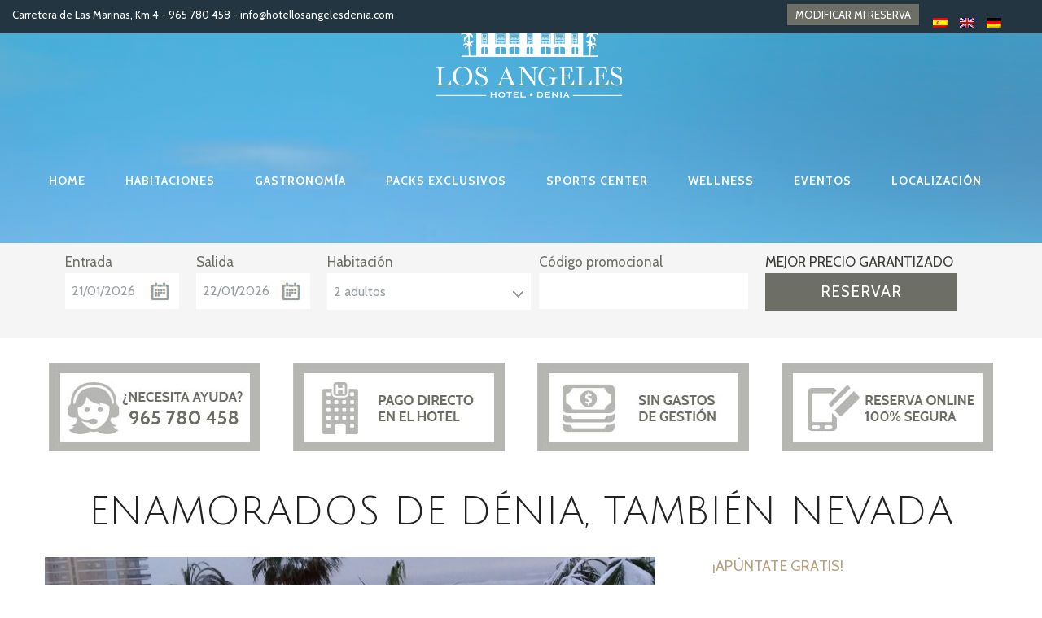

--- FILE ---
content_type: text/html; charset=UTF-8
request_url: https://blog.hotellosangelesdenia.com/enamorados-denia-tambien-nevada/
body_size: 108343
content:
<!DOCTYPE html>
<html>
<head>
	<meta charset="UTF-8" />
			<meta name="viewport" content="width=device-width, initial-scale=1, maximum-scale=1">
			<link rel="profile" href="http://gmpg.org/xfn/11" />
	<link rel="pingback" href="https://blog.hotellosangelesdenia.com/xmlrpc.php" />
    		<link rel="icon" type="image/x-icon" href="https://blog.hotellosangelesdenia.com/wp-content/themes/solaris/skins/solaris/images/favicon.ico" />
	    <meta name='robots' content='max-image-preview:large' />
<link rel="alternate" hreflang="es-es" href="https://blog.hotellosangelesdenia.com/enamorados-denia-tambien-nevada/" />

	<!-- This site is optimized with the Yoast SEO plugin v14.0.4 - https://yoast.com/wordpress/plugins/seo/ -->
	<title>Enamorados de Dénia, también nevada - Hotel Los Ángeles Denia</title>
	<meta name="robots" content="index, follow" />
	<meta name="googlebot" content="index, follow, max-snippet:-1, max-image-preview:large, max-video-preview:-1" />
	<meta name="bingbot" content="index, follow, max-snippet:-1, max-image-preview:large, max-video-preview:-1" />
	<link rel="canonical" href="https://blog.hotellosangelesdenia.com/enamorados-denia-tambien-nevada/" />
	<meta property="og:locale" content="es_ES" />
	<meta property="og:type" content="article" />
	<meta property="og:title" content="Enamorados de Dénia, también nevada - Hotel Los Ángeles Denia" />
	<meta property="og:description" content="Las palmeras del jard&iacute;n, nevadas. Heladas y blancas, como las sombrillas de la piscina y la cubierta de la p&eacute;rgola que mira al mar. Nos quedamos at&oacute;nitos. Maravillados. Porque en D&eacute;nia, ver nevar sobre el mar es algo que puede ocurrir cada&hellip; &iquest;34 a&ntilde;os? Desde 1983 no nos regalaba el cielo una fiesta as&iacute;. Corr&iacute;an [&hellip;]" />
	<meta property="og:url" content="https://blog.hotellosangelesdenia.com/enamorados-denia-tambien-nevada/" />
	<meta property="og:site_name" content="Hotel Los Ángeles Denia" />
	<meta property="article:published_time" content="2017-01-21T09:25:09+00:00" />
	<meta property="article:modified_time" content="2017-01-21T09:29:34+00:00" />
	<meta property="og:image" content="https://blog.hotellosangelesdenia.com/wp-content/uploads/2017/01/IMG-20170118-WA0027-1.jpg" />
	<meta property="og:image:width" content="1200" />
	<meta property="og:image:height" content="1600" />
	<meta name="twitter:card" content="summary" />
	<script type="application/ld+json" class="yoast-schema-graph">{"@context":"https://schema.org","@graph":[{"@type":"WebSite","@id":"https://blog.hotellosangelesdenia.com/#website","url":"https://blog.hotellosangelesdenia.com/","name":"Hotel Los \u00c1ngeles Denia","description":"Hotel Los \u00c1ngeles Denia","potentialAction":[{"@type":"SearchAction","target":"https://blog.hotellosangelesdenia.com/?s={search_term_string}","query-input":"required name=search_term_string"}],"inLanguage":"es"},{"@type":"ImageObject","@id":"https://blog.hotellosangelesdenia.com/enamorados-denia-tambien-nevada/#primaryimage","inLanguage":"es","url":"https://blog.hotellosangelesdenia.com/wp-content/uploads/2017/01/IMG-20170118-WA0027-1.jpg","width":1200,"height":1600,"caption":"HLA D\u00e9nia. Nieve desde el hotel"},{"@type":"WebPage","@id":"https://blog.hotellosangelesdenia.com/enamorados-denia-tambien-nevada/#webpage","url":"https://blog.hotellosangelesdenia.com/enamorados-denia-tambien-nevada/","name":"Enamorados de D\u00e9nia, tambi\u00e9n nevada - Hotel Los \u00c1ngeles Denia","isPartOf":{"@id":"https://blog.hotellosangelesdenia.com/#website"},"primaryImageOfPage":{"@id":"https://blog.hotellosangelesdenia.com/enamorados-denia-tambien-nevada/#primaryimage"},"datePublished":"2017-01-21T09:25:09+00:00","dateModified":"2017-01-21T09:29:34+00:00","author":{"@id":"https://blog.hotellosangelesdenia.com/#/schema/person/0810107c6d25d2b7becd5305156e138a"},"inLanguage":"es","potentialAction":[{"@type":"ReadAction","target":["https://blog.hotellosangelesdenia.com/enamorados-denia-tambien-nevada/"]}]},{"@type":["Person"],"@id":"https://blog.hotellosangelesdenia.com/#/schema/person/0810107c6d25d2b7becd5305156e138a","name":"Hotel Los \u00c1ngeles Denia","image":{"@type":"ImageObject","@id":"https://blog.hotellosangelesdenia.com/#personlogo","inLanguage":"es","url":"https://secure.gravatar.com/avatar/6b5b31d4971fccd2ce05381d6f5d17fbb04d97a447fa91fbef5978b4c59fc609?s=96&d=mm&r=g","caption":"Hotel Los \u00c1ngeles Denia"}}]}</script>
	<!-- / Yoast SEO plugin. -->


<link rel='dns-prefetch' href='//fonts.googleapis.com' />
<link rel="alternate" type="application/rss+xml" title="Hotel Los Ángeles Denia &raquo; Feed" href="https://blog.hotellosangelesdenia.com/feed/" />
<link rel="alternate" type="application/rss+xml" title="Hotel Los Ángeles Denia &raquo; Feed de los comentarios" href="https://blog.hotellosangelesdenia.com/comments/feed/" />
<link rel="alternate" type="application/rss+xml" title="Hotel Los Ángeles Denia &raquo; Comentario Enamorados de Dénia, también nevada del feed" href="https://blog.hotellosangelesdenia.com/enamorados-denia-tambien-nevada/feed/" />
<link rel="alternate" title="oEmbed (JSON)" type="application/json+oembed" href="https://blog.hotellosangelesdenia.com/wp-json/oembed/1.0/embed?url=https%3A%2F%2Fblog.hotellosangelesdenia.com%2Fenamorados-denia-tambien-nevada%2F" />
<link rel="alternate" title="oEmbed (XML)" type="text/xml+oembed" href="https://blog.hotellosangelesdenia.com/wp-json/oembed/1.0/embed?url=https%3A%2F%2Fblog.hotellosangelesdenia.com%2Fenamorados-denia-tambien-nevada%2F&#038;format=xml" />
<meta property="og:image" content="https://blog.hotellosangelesdenia.com/wp-content/uploads/2017/01/IMG-20170118-WA0027-1.jpg"/>
<style id='wp-img-auto-sizes-contain-inline-css' type='text/css'>
img:is([sizes=auto i],[sizes^="auto," i]){contain-intrinsic-size:3000px 1500px}
/*# sourceURL=wp-img-auto-sizes-contain-inline-css */
</style>
<style id='wp-emoji-styles-inline-css' type='text/css'>

	img.wp-smiley, img.emoji {
		display: inline !important;
		border: none !important;
		box-shadow: none !important;
		height: 1em !important;
		width: 1em !important;
		margin: 0 0.07em !important;
		vertical-align: -0.1em !important;
		background: none !important;
		padding: 0 !important;
	}
/*# sourceURL=wp-emoji-styles-inline-css */
</style>
<link rel='stylesheet' id='wp-block-library-css' href='https://blog.hotellosangelesdenia.com/wp-includes/css/dist/block-library/style.min.css?ver=6.9' type='text/css' media='all' />
<style id='global-styles-inline-css' type='text/css'>
:root{--wp--preset--aspect-ratio--square: 1;--wp--preset--aspect-ratio--4-3: 4/3;--wp--preset--aspect-ratio--3-4: 3/4;--wp--preset--aspect-ratio--3-2: 3/2;--wp--preset--aspect-ratio--2-3: 2/3;--wp--preset--aspect-ratio--16-9: 16/9;--wp--preset--aspect-ratio--9-16: 9/16;--wp--preset--color--black: #000000;--wp--preset--color--cyan-bluish-gray: #abb8c3;--wp--preset--color--white: #ffffff;--wp--preset--color--pale-pink: #f78da7;--wp--preset--color--vivid-red: #cf2e2e;--wp--preset--color--luminous-vivid-orange: #ff6900;--wp--preset--color--luminous-vivid-amber: #fcb900;--wp--preset--color--light-green-cyan: #7bdcb5;--wp--preset--color--vivid-green-cyan: #00d084;--wp--preset--color--pale-cyan-blue: #8ed1fc;--wp--preset--color--vivid-cyan-blue: #0693e3;--wp--preset--color--vivid-purple: #9b51e0;--wp--preset--gradient--vivid-cyan-blue-to-vivid-purple: linear-gradient(135deg,rgb(6,147,227) 0%,rgb(155,81,224) 100%);--wp--preset--gradient--light-green-cyan-to-vivid-green-cyan: linear-gradient(135deg,rgb(122,220,180) 0%,rgb(0,208,130) 100%);--wp--preset--gradient--luminous-vivid-amber-to-luminous-vivid-orange: linear-gradient(135deg,rgb(252,185,0) 0%,rgb(255,105,0) 100%);--wp--preset--gradient--luminous-vivid-orange-to-vivid-red: linear-gradient(135deg,rgb(255,105,0) 0%,rgb(207,46,46) 100%);--wp--preset--gradient--very-light-gray-to-cyan-bluish-gray: linear-gradient(135deg,rgb(238,238,238) 0%,rgb(169,184,195) 100%);--wp--preset--gradient--cool-to-warm-spectrum: linear-gradient(135deg,rgb(74,234,220) 0%,rgb(151,120,209) 20%,rgb(207,42,186) 40%,rgb(238,44,130) 60%,rgb(251,105,98) 80%,rgb(254,248,76) 100%);--wp--preset--gradient--blush-light-purple: linear-gradient(135deg,rgb(255,206,236) 0%,rgb(152,150,240) 100%);--wp--preset--gradient--blush-bordeaux: linear-gradient(135deg,rgb(254,205,165) 0%,rgb(254,45,45) 50%,rgb(107,0,62) 100%);--wp--preset--gradient--luminous-dusk: linear-gradient(135deg,rgb(255,203,112) 0%,rgb(199,81,192) 50%,rgb(65,88,208) 100%);--wp--preset--gradient--pale-ocean: linear-gradient(135deg,rgb(255,245,203) 0%,rgb(182,227,212) 50%,rgb(51,167,181) 100%);--wp--preset--gradient--electric-grass: linear-gradient(135deg,rgb(202,248,128) 0%,rgb(113,206,126) 100%);--wp--preset--gradient--midnight: linear-gradient(135deg,rgb(2,3,129) 0%,rgb(40,116,252) 100%);--wp--preset--font-size--small: 13px;--wp--preset--font-size--medium: 20px;--wp--preset--font-size--large: 36px;--wp--preset--font-size--x-large: 42px;--wp--preset--spacing--20: 0.44rem;--wp--preset--spacing--30: 0.67rem;--wp--preset--spacing--40: 1rem;--wp--preset--spacing--50: 1.5rem;--wp--preset--spacing--60: 2.25rem;--wp--preset--spacing--70: 3.38rem;--wp--preset--spacing--80: 5.06rem;--wp--preset--shadow--natural: 6px 6px 9px rgba(0, 0, 0, 0.2);--wp--preset--shadow--deep: 12px 12px 50px rgba(0, 0, 0, 0.4);--wp--preset--shadow--sharp: 6px 6px 0px rgba(0, 0, 0, 0.2);--wp--preset--shadow--outlined: 6px 6px 0px -3px rgb(255, 255, 255), 6px 6px rgb(0, 0, 0);--wp--preset--shadow--crisp: 6px 6px 0px rgb(0, 0, 0);}:where(.is-layout-flex){gap: 0.5em;}:where(.is-layout-grid){gap: 0.5em;}body .is-layout-flex{display: flex;}.is-layout-flex{flex-wrap: wrap;align-items: center;}.is-layout-flex > :is(*, div){margin: 0;}body .is-layout-grid{display: grid;}.is-layout-grid > :is(*, div){margin: 0;}:where(.wp-block-columns.is-layout-flex){gap: 2em;}:where(.wp-block-columns.is-layout-grid){gap: 2em;}:where(.wp-block-post-template.is-layout-flex){gap: 1.25em;}:where(.wp-block-post-template.is-layout-grid){gap: 1.25em;}.has-black-color{color: var(--wp--preset--color--black) !important;}.has-cyan-bluish-gray-color{color: var(--wp--preset--color--cyan-bluish-gray) !important;}.has-white-color{color: var(--wp--preset--color--white) !important;}.has-pale-pink-color{color: var(--wp--preset--color--pale-pink) !important;}.has-vivid-red-color{color: var(--wp--preset--color--vivid-red) !important;}.has-luminous-vivid-orange-color{color: var(--wp--preset--color--luminous-vivid-orange) !important;}.has-luminous-vivid-amber-color{color: var(--wp--preset--color--luminous-vivid-amber) !important;}.has-light-green-cyan-color{color: var(--wp--preset--color--light-green-cyan) !important;}.has-vivid-green-cyan-color{color: var(--wp--preset--color--vivid-green-cyan) !important;}.has-pale-cyan-blue-color{color: var(--wp--preset--color--pale-cyan-blue) !important;}.has-vivid-cyan-blue-color{color: var(--wp--preset--color--vivid-cyan-blue) !important;}.has-vivid-purple-color{color: var(--wp--preset--color--vivid-purple) !important;}.has-black-background-color{background-color: var(--wp--preset--color--black) !important;}.has-cyan-bluish-gray-background-color{background-color: var(--wp--preset--color--cyan-bluish-gray) !important;}.has-white-background-color{background-color: var(--wp--preset--color--white) !important;}.has-pale-pink-background-color{background-color: var(--wp--preset--color--pale-pink) !important;}.has-vivid-red-background-color{background-color: var(--wp--preset--color--vivid-red) !important;}.has-luminous-vivid-orange-background-color{background-color: var(--wp--preset--color--luminous-vivid-orange) !important;}.has-luminous-vivid-amber-background-color{background-color: var(--wp--preset--color--luminous-vivid-amber) !important;}.has-light-green-cyan-background-color{background-color: var(--wp--preset--color--light-green-cyan) !important;}.has-vivid-green-cyan-background-color{background-color: var(--wp--preset--color--vivid-green-cyan) !important;}.has-pale-cyan-blue-background-color{background-color: var(--wp--preset--color--pale-cyan-blue) !important;}.has-vivid-cyan-blue-background-color{background-color: var(--wp--preset--color--vivid-cyan-blue) !important;}.has-vivid-purple-background-color{background-color: var(--wp--preset--color--vivid-purple) !important;}.has-black-border-color{border-color: var(--wp--preset--color--black) !important;}.has-cyan-bluish-gray-border-color{border-color: var(--wp--preset--color--cyan-bluish-gray) !important;}.has-white-border-color{border-color: var(--wp--preset--color--white) !important;}.has-pale-pink-border-color{border-color: var(--wp--preset--color--pale-pink) !important;}.has-vivid-red-border-color{border-color: var(--wp--preset--color--vivid-red) !important;}.has-luminous-vivid-orange-border-color{border-color: var(--wp--preset--color--luminous-vivid-orange) !important;}.has-luminous-vivid-amber-border-color{border-color: var(--wp--preset--color--luminous-vivid-amber) !important;}.has-light-green-cyan-border-color{border-color: var(--wp--preset--color--light-green-cyan) !important;}.has-vivid-green-cyan-border-color{border-color: var(--wp--preset--color--vivid-green-cyan) !important;}.has-pale-cyan-blue-border-color{border-color: var(--wp--preset--color--pale-cyan-blue) !important;}.has-vivid-cyan-blue-border-color{border-color: var(--wp--preset--color--vivid-cyan-blue) !important;}.has-vivid-purple-border-color{border-color: var(--wp--preset--color--vivid-purple) !important;}.has-vivid-cyan-blue-to-vivid-purple-gradient-background{background: var(--wp--preset--gradient--vivid-cyan-blue-to-vivid-purple) !important;}.has-light-green-cyan-to-vivid-green-cyan-gradient-background{background: var(--wp--preset--gradient--light-green-cyan-to-vivid-green-cyan) !important;}.has-luminous-vivid-amber-to-luminous-vivid-orange-gradient-background{background: var(--wp--preset--gradient--luminous-vivid-amber-to-luminous-vivid-orange) !important;}.has-luminous-vivid-orange-to-vivid-red-gradient-background{background: var(--wp--preset--gradient--luminous-vivid-orange-to-vivid-red) !important;}.has-very-light-gray-to-cyan-bluish-gray-gradient-background{background: var(--wp--preset--gradient--very-light-gray-to-cyan-bluish-gray) !important;}.has-cool-to-warm-spectrum-gradient-background{background: var(--wp--preset--gradient--cool-to-warm-spectrum) !important;}.has-blush-light-purple-gradient-background{background: var(--wp--preset--gradient--blush-light-purple) !important;}.has-blush-bordeaux-gradient-background{background: var(--wp--preset--gradient--blush-bordeaux) !important;}.has-luminous-dusk-gradient-background{background: var(--wp--preset--gradient--luminous-dusk) !important;}.has-pale-ocean-gradient-background{background: var(--wp--preset--gradient--pale-ocean) !important;}.has-electric-grass-gradient-background{background: var(--wp--preset--gradient--electric-grass) !important;}.has-midnight-gradient-background{background: var(--wp--preset--gradient--midnight) !important;}.has-small-font-size{font-size: var(--wp--preset--font-size--small) !important;}.has-medium-font-size{font-size: var(--wp--preset--font-size--medium) !important;}.has-large-font-size{font-size: var(--wp--preset--font-size--large) !important;}.has-x-large-font-size{font-size: var(--wp--preset--font-size--x-large) !important;}
/*# sourceURL=global-styles-inline-css */
</style>

<style id='classic-theme-styles-inline-css' type='text/css'>
/*! This file is auto-generated */
.wp-block-button__link{color:#fff;background-color:#32373c;border-radius:9999px;box-shadow:none;text-decoration:none;padding:calc(.667em + 2px) calc(1.333em + 2px);font-size:1.125em}.wp-block-file__button{background:#32373c;color:#fff;text-decoration:none}
/*# sourceURL=/wp-includes/css/classic-themes.min.css */
</style>
<link rel='stylesheet' id='contact-form-7-css' href='https://blog.hotellosangelesdenia.com/wp-content/plugins/contact-form-7/includes/css/styles.css?ver=5.1.7' type='text/css' media='all' />
<link rel='stylesheet' id='rs-plugin-settings-css' href='https://blog.hotellosangelesdenia.com/wp-content/plugins/revslider/public/assets/css/settings.css?ver=5.4.3' type='text/css' media='all' />
<style id='rs-plugin-settings-inline-css' type='text/css'>
.tp-caption a{color:#e05100;text-shadow:none; text-decoration:none;-webkit-transition:all 0.2s ease-out;-moz-transition:all 0.2s ease-out;-o-transition:all 0.2s ease-out;-ms-transition:all 0.2s ease-out}.tp-caption a:hover{color:#ffa902}
/*# sourceURL=rs-plugin-settings-inline-css */
</style>
<link rel='stylesheet' id='wpml-legacy-horizontal-list-0-css' href='//blog.hotellosangelesdenia.com/wp-content/plugins/sitepress-multilingual-cms/templates/language-switchers/legacy-list-horizontal/style.css?ver=1' type='text/css' media='all' />
<style id='wpml-legacy-horizontal-list-0-inline-css' type='text/css'>
.wpml-ls-statics-shortcode_actions{background-color:#ffffff;}.wpml-ls-statics-shortcode_actions, .wpml-ls-statics-shortcode_actions .wpml-ls-sub-menu, .wpml-ls-statics-shortcode_actions a {border-color:#cdcdcd;}.wpml-ls-statics-shortcode_actions a {color:#444444;background-color:#ffffff;}.wpml-ls-statics-shortcode_actions a:hover,.wpml-ls-statics-shortcode_actions a:focus {color:#000000;background-color:#eeeeee;}.wpml-ls-statics-shortcode_actions .wpml-ls-current-language>a {color:#444444;background-color:#ffffff;}.wpml-ls-statics-shortcode_actions .wpml-ls-current-language:hover>a, .wpml-ls-statics-shortcode_actions .wpml-ls-current-language>a:focus {color:#000000;background-color:#eeeeee;}
/*# sourceURL=wpml-legacy-horizontal-list-0-inline-css */
</style>
<link rel='stylesheet' id='jquery.selectbox-css' href='https://blog.hotellosangelesdenia.com/wp-content/themes/solaris-child/jquery.selectbox.css?ver=6.9' type='text/css' media='all' />
<link rel='stylesheet' id='js_composer_front-css' href='https://blog.hotellosangelesdenia.com/wp-content/plugins/js_composer/assets/css/js_composer.min.css?ver=6.1' type='text/css' media='all' />
<link rel='stylesheet' id='font-awesome.css-css' href='https://blog.hotellosangelesdenia.com/wp-content/themes/solaris-child/font-awesome/css/font-awesome.min.css?ver=6.9' type='text/css' media='all' />
<link rel='stylesheet' id='foundation-datepicker.css-css' href='https://blog.hotellosangelesdenia.com/wp-content/themes/solaris-child/js/foundation-datepicker/foundation-datepicker.min.css?ver=6.9' type='text/css' media='all' />
<link rel='stylesheet' id='theme-font-Cabin-css' href='https://fonts.googleapis.com/css?family=Cabin:100,100italic,300,300italic,400,400italic,700,700italic&#038;subset=latin,latin-ext,cyrillic,cyrillic-ext' type='text/css' media='all' />
<link rel='stylesheet' id='theme-font-Julius-Sans-One-css' href='https://fonts.googleapis.com/css?family=Julius+Sans+One:100,100italic,300,300italic,400,400italic,700,700italic&#038;subset=latin,latin-ext,cyrillic,cyrillic-ext' type='text/css' media='all' />
<link rel='stylesheet' id='themerex-fontello-style-css' href='https://blog.hotellosangelesdenia.com/wp-content/themes/solaris/css/fontello/css/fontello.css' type='text/css' media='all' />
<link rel='stylesheet' id='themerex-main-style-css' href='https://blog.hotellosangelesdenia.com/wp-content/themes/solaris-child/style.css' type='text/css' media='all' />
<link rel='stylesheet' id='themerex-shortcodes-style-css' href='https://blog.hotellosangelesdenia.com/wp-content/themes/solaris/fw/shortcodes/shortcodes.css' type='text/css' media='all' />
<link rel='stylesheet' id='themerex-animation-style-css' href='https://blog.hotellosangelesdenia.com/wp-content/themes/solaris/fw/css/core.animation.css' type='text/css' media='all' />
<link rel='stylesheet' id='themerex-skin-style-css' href='https://blog.hotellosangelesdenia.com/wp-content/themes/solaris/skins/solaris/skin.css' type='text/css' media='all' />
<link rel='stylesheet' id='themerex-custom-style-css' href='https://blog.hotellosangelesdenia.com/wp-content/themes/solaris/fw/css/custom-style.css' type='text/css' media='all' />
<style id='themerex-custom-style-inline-css' type='text/css'>
  .contacts_wrap .logo img{height:30px}
/*# sourceURL=themerex-custom-style-inline-css */
</style>
<link rel='stylesheet' id='themerex-responsive-style-css' href='https://blog.hotellosangelesdenia.com/wp-content/themes/solaris/css/responsive.css' type='text/css' media='all' />
<link rel='stylesheet' id='theme-skin-responsive-style-css' href='https://blog.hotellosangelesdenia.com/wp-content/themes/solaris/skins/solaris/skin-responsive.css' type='text/css' media='all' />
<link rel='stylesheet' id='mediaelement-css' href='https://blog.hotellosangelesdenia.com/wp-includes/js/mediaelement/mediaelementplayer-legacy.min.css?ver=4.2.17' type='text/css' media='all' />
<link rel='stylesheet' id='wp-mediaelement-css' href='https://blog.hotellosangelesdenia.com/wp-includes/js/mediaelement/wp-mediaelement.min.css?ver=6.9' type='text/css' media='all' />
<script type="text/javascript" src="https://blog.hotellosangelesdenia.com/wp-includes/js/jquery/jquery.min.js?ver=3.7.1" id="jquery-core-js"></script>
<script type="text/javascript" src="https://blog.hotellosangelesdenia.com/wp-includes/js/jquery/jquery-migrate.min.js?ver=3.4.1" id="jquery-migrate-js"></script>
<script type="text/javascript" src="https://blog.hotellosangelesdenia.com/wp-content/plugins/revslider/public/assets/js/jquery.themepunch.tools.min.js?ver=5.4.3" id="tp-tools-js"></script>
<script type="text/javascript" src="https://blog.hotellosangelesdenia.com/wp-content/plugins/revslider/public/assets/js/jquery.themepunch.revolution.min.js?ver=5.4.3" id="revmin-js"></script>
<script type="text/javascript" src="https://blog.hotellosangelesdenia.com/wp-content/themes/solaris-child/jquery.selectbox-0.2.min.js?ver=6.9" id="selectbox-js"></script>
<link rel="https://api.w.org/" href="https://blog.hotellosangelesdenia.com/wp-json/" /><link rel="alternate" title="JSON" type="application/json" href="https://blog.hotellosangelesdenia.com/wp-json/wp/v2/posts/3271" /><link rel="EditURI" type="application/rsd+xml" title="RSD" href="https://blog.hotellosangelesdenia.com/xmlrpc.php?rsd" />
<meta name="generator" content="WordPress 6.9" />
<link rel='shortlink' href='https://blog.hotellosangelesdenia.com/?p=3271' />
<meta name="generator" content="WPML ver:4.2.1 stt:1,3,2;" />
<script type="text/javascript">
(function(url){
	if(/(?:Chrome\/26\.0\.1410\.63 Safari\/537\.31|WordfenceTestMonBot)/.test(navigator.userAgent)){ return; }
	var addEvent = function(evt, handler) {
		if (window.addEventListener) {
			document.addEventListener(evt, handler, false);
		} else if (window.attachEvent) {
			document.attachEvent('on' + evt, handler);
		}
	};
	var removeEvent = function(evt, handler) {
		if (window.removeEventListener) {
			document.removeEventListener(evt, handler, false);
		} else if (window.detachEvent) {
			document.detachEvent('on' + evt, handler);
		}
	};
	var evts = 'contextmenu dblclick drag dragend dragenter dragleave dragover dragstart drop keydown keypress keyup mousedown mousemove mouseout mouseover mouseup mousewheel scroll'.split(' ');
	var logHuman = function() {
		if (window.wfLogHumanRan) { return; }
		window.wfLogHumanRan = true;
		var wfscr = document.createElement('script');
		wfscr.type = 'text/javascript';
		wfscr.async = true;
		wfscr.src = url + '&r=' + Math.random();
		(document.getElementsByTagName('head')[0]||document.getElementsByTagName('body')[0]).appendChild(wfscr);
		for (var i = 0; i < evts.length; i++) {
			removeEvent(evts[i], logHuman);
		}
	};
	for (var i = 0; i < evts.length; i++) {
		addEvent(evts[i], logHuman);
	}
})('//blog.hotellosangelesdenia.com/?wordfence_lh=1&hid=1459FF664F3BF8FDDCD4A0EDEDD48143');
</script>
	<script>
  (function(i,s,o,g,r,a,m){i['GoogleAnalyticsObject']=r;i[r]=i[r]||function(){
  (i[r].q=i[r].q||[]).push(arguments)},i[r].l=1*new Date();a=s.createElement(o),
  m=s.getElementsByTagName(o)[0];a.async=1;a.src=g;m.parentNode.insertBefore(a,m)
  })(window,document,'script','https://www.google-analytics.com/analytics.js','ga');

  ga('create', 'UA-90560854-1', 'auto');
  ga('send', 'pageview');

</script>

<style type="text/css">.recentcomments a{display:inline !important;padding:0 !important;margin:0 !important;}</style><meta name="generator" content="Powered by WPBakery Page Builder - drag and drop page builder for WordPress."/>
<meta name="generator" content="Powered by Slider Revolution 5.4.3 - responsive, Mobile-Friendly Slider Plugin for WordPress with comfortable drag and drop interface." />
<script type="text/javascript">function setREVStartSize(e){
				try{ var i=jQuery(window).width(),t=9999,r=0,n=0,l=0,f=0,s=0,h=0;					
					if(e.responsiveLevels&&(jQuery.each(e.responsiveLevels,function(e,f){f>i&&(t=r=f,l=e),i>f&&f>r&&(r=f,n=e)}),t>r&&(l=n)),f=e.gridheight[l]||e.gridheight[0]||e.gridheight,s=e.gridwidth[l]||e.gridwidth[0]||e.gridwidth,h=i/s,h=h>1?1:h,f=Math.round(h*f),"fullscreen"==e.sliderLayout){var u=(e.c.width(),jQuery(window).height());if(void 0!=e.fullScreenOffsetContainer){var c=e.fullScreenOffsetContainer.split(",");if (c) jQuery.each(c,function(e,i){u=jQuery(i).length>0?u-jQuery(i).outerHeight(!0):u}),e.fullScreenOffset.split("%").length>1&&void 0!=e.fullScreenOffset&&e.fullScreenOffset.length>0?u-=jQuery(window).height()*parseInt(e.fullScreenOffset,0)/100:void 0!=e.fullScreenOffset&&e.fullScreenOffset.length>0&&(u-=parseInt(e.fullScreenOffset,0))}f=u}else void 0!=e.minHeight&&f<e.minHeight&&(f=e.minHeight);e.c.closest(".rev_slider_wrapper").css({height:f})					
				}catch(d){console.log("Failure at Presize of Slider:"+d)}
			};</script>
<noscript><style> .wpb_animate_when_almost_visible { opacity: 1; }</style></noscript><link rel='stylesheet' id='themerex-magnific-style-css' href='https://blog.hotellosangelesdenia.com/wp-content/themes/solaris/fw/js/magnific/magnific-popup.css' type='text/css' media='all' />
<link rel='stylesheet' id='themerex-messages-style-css' href='https://blog.hotellosangelesdenia.com/wp-content/themes/solaris/fw/js/core.messages/core.messages.css' type='text/css' media='all' />
</head>


<body class="wp-singular post-template-default single single-post postid-3271 single-format-standard wp-theme-solaris wp-child-theme-solaris-child themerex_body body_style_wide body_filled theme_skin_solaris article_style_stretch layout_single-standard template_single-standard top_panel_opacity_solid top_panel_show top_panel_above menu_right user_menu_hide sidebar_show sidebar_right wpb-js-composer js-comp-ver-6.1 vc_responsive">
	
	
	<a name="toc_home" id="toc_home" class="sc_anchor" title="Home" data-description="&lt;i&gt;Return to Home&lt;/i&gt; - &lt;br&gt;navigate to home page of the site" data-icon="icon-home-1" data-url="https://blog.hotellosangelesdenia.com" data-separator="yes"></a><a name="toc_top" id="toc_top" class="sc_anchor" title="To Top" data-description="&lt;i&gt;Back to top&lt;/i&gt; - &lt;br&gt;scroll to top of the page" data-icon="icon-angle-double-up" data-url="" data-separator="yes"></a>	
		<div id="top_bar_languages">
		<div class="direccion_top"><span>Carretera de Las Marinas, Km.4 - 965 780 458 - <a href="mailto:info@hotellosangelesdenia.com">info@hotellosangelesdenia.com</a> </span></div>
		<div class="idiomas_top">
<div class="lang_sel_list_horizontal wpml-ls-statics-shortcode_actions wpml-ls wpml-ls-legacy-list-horizontal" id="lang_sel_list">
	<ul><li class="icl-es wpml-ls-slot-shortcode_actions wpml-ls-item wpml-ls-item-es wpml-ls-current-language wpml-ls-first-item wpml-ls-item-legacy-list-horizontal">
				<a href="https://blog.hotellosangelesdenia.com/enamorados-denia-tambien-nevada/" class="wpml-ls-link"><img class="wpml-ls-flag iclflag" src="https://blog.hotellosangelesdenia.com/wp-content/plugins/sitepress-multilingual-cms/res/flags/es.png" alt="es" title="Español"></a>
			</li><li class="icl-en wpml-ls-slot-shortcode_actions wpml-ls-item wpml-ls-item-en wpml-ls-item-legacy-list-horizontal">
				<a href="https://blog.hotellosangelesdenia.com/en/" class="wpml-ls-link"><img class="wpml-ls-flag iclflag" src="https://blog.hotellosangelesdenia.com/wp-content/plugins/sitepress-multilingual-cms/res/flags/en.png" alt="en" title="English"></a>
			</li><li class="icl-de wpml-ls-slot-shortcode_actions wpml-ls-item wpml-ls-item-de wpml-ls-last-item wpml-ls-item-legacy-list-horizontal">
				<a href="https://blog.hotellosangelesdenia.com/de/" class="wpml-ls-link"><img class="wpml-ls-flag iclflag" src="https://blog.hotellosangelesdenia.com/wp-content/plugins/sitepress-multilingual-cms/res/flags/de.png" alt="de" title="Deutsch"></a>
			</li></ul>
</div><a href="https://blog.hotellosangelesdenia.com/tu-reserva/" class="modificar_reserva">MODIFICAR MI RESERVA</a></div>
	</div>
		
	
	
	<div class="body_wrap">
	
		
		<div class="page_wrap">

						
			<div class="top_panel_fixed_wrap"></div>

			<header class="top_panel_wrap"  style="background: url(https://blog.hotellosangelesdenia.com/wp-content/uploads/2015/07/background_header.jpg) no-repeat center top #63cac5;">
				
								<div class="vc_row wpb_row vc_row-fluid" id="logotop_and_buttonstop">
					<div class="vc_col-sm-12 wpb_column vc_column_container menu_main_wrap">
						<div class="logo" style='width: 100%;text-align: center;max-width:100%;'>
							<div id="logo_top">
								<a href="https://blog.hotellosangelesdenia.com"><img src="https://blog.hotellosangelesdenia.com/wp-content/uploads/2016/11/logo_hlad_white.png" class="logo_main" alt=""><img src="https://blog.hotellosangelesdenia.com/wp-content/uploads/2016/11/losangeles_logo_fixed.png" class="logo_fixed" alt=""></a>
							</div>
							<!--<div id="botones_top">
								<div class="top_buttons">
									<a href="https://www.google.com/maps/place/Hotel+Los+Angeles/@38.858969,0.066268,3a,75y,4h,90t/data=!3m7!1e1!3m5!1s6e8muXFLloQAAAQW4fdnoA!2e0!3e2!7i13312!8i6656!4m2!3m1!1s0x129e1b233bbf684d:0xda4fe60bc7bed244!6m1!1e1?hl=es" target="_blank" class="link">
										TOUR VIRTUAL									</a>
								</div>
						
								<div class="top_buttons">
									<a href="#" class="link">
										RESERVAR									</a>
								</div>
							</div>--><!-- #botones_top-->
						</div>
					</div>
				</div>
				<div class="menu_main_wrap logo_left">
					<div class="menu_content_wrap clearfix">
						<div class="logo" id="logo_inline_menu">
							<a href="https://blog.hotellosangelesdenia.com"><img src="https://blog.hotellosangelesdenia.com/wp-content/uploads/2016/11/logo_hlad_white.png" class="logo_main" alt=""><img src="https://blog.hotellosangelesdenia.com/wp-content/uploads/2016/11/losangeles_logo_fixed.png" class="logo_fixed" alt=""></a>
						</div>
						
						
						<!--<div id="buttons_lado_menu">
						<div class="top_buttons">
							<a href="https://www.google.com/maps/place/Hotel+Los+Angeles/@38.858969,0.066268,3a,75y,4h,90t/data=!3m7!1e1!3m5!1s6e8muXFLloQAAAQW4fdnoA!2e0!3e2!7i13312!8i6656!4m2!3m1!1s0x129e1b233bbf684d:0xda4fe60bc7bed244!6m1!1e1?hl=es" target="_blank" class="link">
								TOUR VIRTUAL							</a>
						</div>-->
						
						<!--<div class="top_buttons">
							<a href="#" class="link">
								RESERVAR							</a>
						</div>
						</div>-->
														<div class="login_wrap">
									<!--<a href="#user-popUp" class="popup_link popup_login_link">
										Log in									</a>-->
									<div id="user-popUp" class="user-popUp mfp-with-anim mfp-hide">
	<div class="sc_tabs">
		<ul class="loginHeadTab">
			<li><a href="#loginForm" class="loginFormTab icon">Log In</a></li>
			<li><a href="#registerForm" class="registerFormTab icon">Create an Account</a></li>
		</ul>

		<div id="loginForm" class="formItems loginFormBody popup_wrap popup_login">
			<div class="form_left">
				<form action="https://blog.hotellosangelesdenia.com/wp-login.php" method="post" name="login_form" class="popup_form login_form">
					<input type="hidden" name="redirect_to" value="https://blog.hotellosangelesdenia.com">
					<div class="icon popup_form_field login_field iconed_field icon-mail-1"><input type="text" id="log" name="log" value="" placeholder="Login or Email"></div>
					<div class="icon popup_form_field password_field iconed_field icon-lock-1"><input type="password" id="password" name="pwd" value="" placeholder="Password"></div>
					<div class="popup_form_field remember_field">
						<a href="https://blog.hotellosangelesdenia.com/wp-login.php?action=lostpassword&redirect_to=https%3A%2F%2Fblog.hotellosangelesdenia.com%2Fenamorados-denia-tambien-nevada%2F" class="forgot_password">Forgot password?</a>
						<input type="checkbox" value="forever" id="rememberme" name="rememberme">
						<label for="rememberme">Remember me</label>
					</div>
					<div class="popup_form_field submit_field"><input type="submit" class="submit_button sc_button sc_button_square sc_button_style_filled sc_button_bg_link sc_button_size_medium" value="Login"></div>
				</form>
			</div>

			<div class="form_right">
				<div class="login_socials_title">You can login using your social profile</div>
									<div>Install social plugin that has it's own SHORTCODE and add it to Theme Options - Socials - 'Login via Social network' field. We recommend: Wordpress Social Login</div>
								<div class="result message_block"></div>
			</div>

		</div>

		<div id="registerForm" class="formItems registerFormBody popup_wrap popup_registration">
			<form name="registration_form" method="post" class="popup_form registration_form">
				<input type="hidden" name="redirect_to" value="https://blog.hotellosangelesdenia.com"/>
				<div class="form_left">
					<div class="icon popup_form_field login_field iconed_field icon-user-3"><input type="text" id="registration_username" name="registration_username"  value="" placeholder="User name (login)"></div>
					<div class="icon popup_form_field email_field iconed_field icon-mail-1"><input type="text" id="registration_email" name="registration_email" value="" placeholder="E-mail"></div>
					<div class="popup_form_field agree_field">
						<input type="checkbox" value="agree" id="registration_agree" name="registration_agree">
						<label for="registration_agree">I agree with</label> <a href="#">Terms &amp; Conditions</a>
					</div>
					<div class="popup_form_field submit_field"><input type="submit" class="submit_button sc_button sc_button_square sc_button_style_filled sc_button_bg_link sc_button_size_medium" value="Sign Up"></div>
				</div>
				<div class="form_right">
					<div class="icon popup_form_field password_field iconed_field icon-lock-1"><input type="password" id="registration_pwd"  name="registration_pwd"  value="" placeholder="Password"></div>
					<div class="icon popup_form_field password_field iconed_field icon-lock-1"><input type="password" id="registration_pwd2" name="registration_pwd2" value="" placeholder="Confirm Password"></div>
					<div class="popup_form_field description_field">Minimum 6 characters</div>
				</div>
			</form>
			<div class="result messageBlock"></div>
		</div>

	</div>	<!-- /.sc_tabs -->
</div>		<!-- /.user-popUp -->								</div>
								
								
						<a href="#" class="menu_main_responsive_button icon-menu-1"></a>
	
						<nav role="navigation" class="menu_main_nav_area">
							<ul id="menu_main" class="menu_main_nav"><li id="menu-item-4891" class="menu-item menu-item-type-custom menu-item-object-custom menu-item-4891"><a href="https://www.hotellosangelesdenia.com">HOME</a></li>
<li id="menu-item-4892" class="menu-item menu-item-type-custom menu-item-object-custom menu-item-4892"><a href="https://www.hotellosangelesdenia.com/es-ES/habitaciones.aspx">HABITACIONES</a></li>
<li id="menu-item-4893" class="menu-item menu-item-type-custom menu-item-object-custom menu-item-has-children menu-item-4893"><a href="https://www.hotellosangelesdenia.com/es-ES/gastronomia/restaurante.aspx">GASTRONOMÍA</a>
<ul class="sub-menu">
	<li id="menu-item-4895" class="menu-item menu-item-type-custom menu-item-object-custom menu-item-4895"><a href="https://www.hotellosangelesdenia.com//es-ES/gastronomia/equipo.aspx">El Equipo</a></li>
	<li id="menu-item-4894" class="menu-item menu-item-type-custom menu-item-object-custom menu-item-4894"><a href="https://www.hotellosangelesdenia.com/es-ES/gastronomia/restaurante.aspx">Restaurante</a></li>
</ul>
</li>
<li id="menu-item-4896" class="menu-item menu-item-type-custom menu-item-object-custom menu-item-4896"><a href="https://www.hotellosangelesdenia.com/es-ES/packs-exclusivos.aspx">PACKS EXCLUSIVOS</a></li>
<li id="menu-item-4897" class="menu-item menu-item-type-custom menu-item-object-custom menu-item-has-children menu-item-4897"><a href="https://www.hotellosangelesdenia.com/es-ES/sports-center/cycling-friendly.aspx">SPORTS CENTER</a>
<ul class="sub-menu">
	<li id="menu-item-4898" class="menu-item menu-item-type-custom menu-item-object-custom menu-item-4898"><a href="https://www.hotellosangelesdenia.com//es-ES/sports-center/cycling-friendly.aspx">Cycling Friendly</a></li>
	<li id="menu-item-4899" class="menu-item menu-item-type-custom menu-item-object-custom menu-item-4899"><a href="https://www.hotellosangelesdenia.com/es-ES/sports-center/alquiler-bicicletas.aspx">Alquiler de bicicletas</a></li>
	<li id="menu-item-4900" class="menu-item menu-item-type-custom menu-item-object-custom menu-item-4900"><a href="https://www.hotellosangelesdenia.com/es-ES/sports-center/deportes.aspx">Deportes</a></li>
</ul>
</li>
<li id="menu-item-4901" class="menu-item menu-item-type-custom menu-item-object-custom menu-item-has-children menu-item-4901"><a href="https://www.hotellosangelesdenia.com/es-ES/wellness/masajes-tratamientos.aspx">WELLNESS</a>
<ul class="sub-menu">
	<li id="menu-item-4902" class="menu-item menu-item-type-custom menu-item-object-custom menu-item-4902"><a href="https://www.hotellosangelesdenia.com/es-ES/wellness/masajes-tratamientos.aspx">Masajes y Tratamientos</a></li>
	<li id="menu-item-4903" class="menu-item menu-item-type-custom menu-item-object-custom menu-item-4903"><a href="https://www.hotellosangelesdenia.com/es-ES/wellness/gimnasio-jacuzzi-sauna.aspx">Gimnasio, Jacuzzi y Sauna</a></li>
</ul>
</li>
<li id="menu-item-4904" class="menu-item menu-item-type-custom menu-item-object-custom menu-item-4904"><a href="https://www.hotellosangelesdenia.com/es-ES/eventos.aspx">EVENTOS</a></li>
<li id="menu-item-4905" class="menu-item menu-item-type-custom menu-item-object-custom menu-item-4905"><a href="https://www.hotellosangelesdenia.com/es-ES/localizacion.aspx">LOCALIZACIÓN</a></li>
</ul>						</nav>
					</div>
				</div>

			</header>
				<div class="page_top_wrap page_top_title">
										<div class="buscador_top_content"><div class="content_wrap"><div id="buscador_top"><div class="mensaje_error_reservas">Por favor, complete el campos requeridos.</div><form method="post" action="" ><input type="hidden" value="https://blog.hotellosangelesdenia.com/reserva-online/" name="urlresultados" id="urlresultados"><input type="hidden" value="es" name="idioma_reserva_top" id="idioma_reserva_top"><div class="fecha_reserva date_picker_top"><label>Entrada</label><input id="date_inicio_reserva_top" readonly="" placeholder="dd/mm/yyyy" class="sc_contact_form_date js__datepicker picker__input" name="date_start" type="text" value="21/01/2026"></div><div class="fecha_reserva date_picker_top"><label>Salida</label><input id="date_fin_reserva_top" readonly="" placeholder="dd/mm/yyyy" class="sc_contact_form_date js__datepicker picker__input" name="date_end" type="text" value="22/01/2026"></div><div class="adultos_reserva select_top_search"><label>Habitación</label><div id="adultos_reserva_habitaciongeneral"><select class="custom-select" id="adultos_reserva_top" name="adultos_reserva_top"><option value="2adultos" selected>2 adultos</option><option value="2individual" >1 adulto</option><option value="2adulto1ninyo" >2 adultos + 1 Niño (3 a 7 años)</option><option value="2adulto2ninyo" >2 adultos + 2 Niños (3 a 7 años)</option></select></div></div><div class="promocode_and_button_top"><div class="codpromo_content_top"><label>Código promocional</label><input type="text" name="codpromocional_reserva_top" id="codpromocional_reserva_top" value=""></div><div class="button_search_top"><label>MEJOR PRECIO GARANTIZADO</label><input id="button_reservar_buscador_top" type="button" value="RESERVAR" class="reservar_buscador_top"/></div></div><div class="habitacion_row" id="habitacion1config"><div class="title_habitacion_row">Habitación 1:</div><div class="adultos_reserva select_top_search"><label>Adultos</label><div id="adultos_reserva_habitacion1"><select class="selectbox" id="adultoshabitacion1_reserva_top" name="adultoshabitacion1_reserva_top"><option value="1">1</option><option value="2" selected>2</option><option value="3">3</option><option value="4">4</option></select></div></div><div class="ninyos_reserva select_top_search"><label>Niños</label><div id="niños_reserva_habitacion1"><select class="selectbox" id="ninyoshabitacion1_reserva_top" name="ninyoshabitacion1_reserva_top"><option value="0" selected>0</option><option value="1">1</option><option value="2">2</option><option value="3">3</option></select></div></div><div class="edades_ninyos"><div class="ninyos_reserva select_top_search_big edadninyo1habt1config edadninyoconfig"><label>Edad niño 1</label><select class="selectbox" id="edadninyo1habitacion1_reserva_top" name="edadninyo1habitacion1_reserva_top"><option value="3" selected>3</option><option value="4">4</option><option value="5">5</option><option value="6">6</option><option value="7">7</option></select></div><div class="ninyos_reserva select_top_search_big edadninyo2habt1config edadninyoconfig"><label>Edad niño 2</label><select class="selectbox" id="edadninyo2habitacion1_reserva_top" name="edadninyo2habitacion1_reserva_top"><option value="3" selected>3</option><option value="4">4</option><option value="5">5</option><option value="6">6</option><option value="7">7</option></select></div><div class="ninyos_reserva select_top_search_big edadninyo3habt1config edadninyoconfig"><label>Edad niño 3</label><select class="selectbox" id="edadninyo3habitacion1_reserva_top" name="edadninyo3habitacion1_reserva_top"><option value="3" selected>3</option><option value="4">4</option><option value="5">5</option><option value="6">6</option><option value="7">7</option></select></div></div></div><div class="habitacion_row" id="habitacion2config"><div class="title_habitacion_row">Habitación 2:</div><div class="adultos_reserva select_top_search"><label>Adultos</label><div id="adultos_reserva_habitacion2"><select class="selectbox" id="adultoshabitacion2_reserva_top" name="adultoshabitacion2_reserva_top"><option value="1">1</option><option value="2" selected>2</option><option value="3">3</option><option value="4">4</option></select></div></div><div class="ninyos_reserva select_top_search"><label>Niños</label><div id="niños_reserva_habitacion2"><select class="selectbox" id="ninyoshabitacion2_reserva_top" name="ninyoshabitacion2_reserva_top"><option value="0" selected>0</option><option value="1">1</option><option value="2">2</option><option value="3">3</option></select></div></div><div class="edades_ninyos"><div class="ninyos_reserva select_top_search_big edadninyo1habt2config edadninyoconfig"><label>Edad niño 1</label><select class="selectbox" id="edadninyo1habitacion2_reserva_top" name="edadninyo1habitacion2_reserva_top"><option value="3" selected>3</option><option value="4">4</option><option value="5">5</option><option value="6">6</option><option value="7">7</option></select></div><div class="ninyos_reserva select_top_search_big edadninyo2habt2config edadninyoconfig"><label>Edad niño 2</label><select class="selectbox" id="edadninyo2habitacion2_reserva_top" name="edadninyo2habitacion2_reserva_top"><option value="3" selected>3</option><option value="4">4</option><option value="5">5</option><option value="6">6</option><option value="7">7</option></select></div><div class="ninyos_reserva select_top_search_big edadninyo3habt2config edadninyoconfig"><label>Edad niño 3</label><select class="selectbox" id="edadninyo3habitacion2_reserva_top" name="edadninyo3habitacion2_reserva_top"><option value="3" selected>3</option><option value="4">4</option><option value="5">5</option><option value="6">6</option><option value="7">7</option></select></div></div></div><div class="habitacion_row" id="habitacion3config"><div class="title_habitacion_row">Habitación 3:</div><div class="adultos_reserva select_top_search"><label>Adultos</label><div id="adultos_reserva_habitacion3"><select class="selectbox" id="adultoshabitacion3_reserva_top" name="adultoshabitacion3_reserva_top"><option value="1">1</option><option value="2" selected>2</option><option value="3">3</option><option value="4">4</option></select></div></div><div class="ninyos_reserva select_top_search"><label>Niños</label><div id="niños_reserva_habitacion3"><select class="selectbox" id="ninyoshabitacion3_reserva_top" name="ninyoshabitacion3_reserva_top"><option value="0" selected>0</option><option value="1">1</option><option value="2">2</option><option value="3">3</option></select></div></div><div class="edades_ninyos"><div class="ninyos_reserva select_top_search_big edadninyo1habt3config edadninyoconfig"><label>Edad niño 1</label><select class="selectbox" id="edadninyo1habitacion3_reserva_top" name="edadninyo1habitacion3_reserva_top"><option value="3" selected>3</option><option value="4">4</option><option value="5">5</option><option value="6">6</option><option value="7">7</option></select></div><div class="ninyos_reserva select_top_search_big edadninyo2habt3config edadninyoconfig"><label>Edad niño 2</label><select class="selectbox" id="edadninyo2habitacion3_reserva_top" name="edadninyo2habitacion3_reserva_top"><option value="3" selected>3</option><option value="4">4</option><option value="5">5</option><option value="6">6</option><option value="7">7</option></select></div><div class="ninyos_reserva select_top_search_big edadninyo3habt3config edadninyoconfig"><label>Edad niño 3</label><select class="selectbox" id="edadninyo3habitacion3_reserva_top" name="edadninyo3habitacion3_reserva_top"><option value="3" selected>3</option><option value="4">4</option><option value="5">5</option><option value="6">6</option><option value="7">7</option></select></div></div></div><div class="habitacion_row" id="habitacion4config"><div class="title_habitacion_row">Habitación 4:</div><div class="adultos_reserva select_top_search"><label>Adultos</label><div id="adultos_reserva_habitacion4"><select class="selectbox" id="adultoshabitacion4_reserva_top" name="adultoshabitacion4_reserva_top"><option value="1">1</option><option value="2" selected>2</option><option value="3">3</option><option value="4">4</option></select></div></div><div class="ninyos_reserva select_top_search"><label>Niños</label><div id="niños_reserva_habitacion4"><select class="selectbox" id="ninyoshabitacion4_reserva_top" name="ninyoshabitacion4_reserva_top"><option value="0" selected>0</option><option value="1">1</option><option value="2">2</option><option value="3">3</option></select></div></div><div class="edades_ninyos"><div class="ninyos_reserva select_top_search_big edadninyo1habt4config edadninyoconfig"><label>Edad niño 1</label><select class="selectbox" id="edadninyo1habitacion4_reserva_top" name="edadninyo1habitacion4_reserva_top"><option value="3" selected>3</option><option value="4">4</option><option value="5">5</option><option value="6">6</option><option value="7">7</option></select></div><div class="ninyos_reserva select_top_search_big edadninyo2habt4config edadninyoconfig"><label>Edad niño 2</label><select class="selectbox" id="edadninyo2habitacion4_reserva_top" name="edadninyo2habitacion4_reserva_top"><option value="3" selected>3</option><option value="4">4</option><option value="5">5</option><option value="6">6</option><option value="7">7</option></select></div><div class="ninyos_reserva select_top_search_big edadninyo3habt4config edadninyoconfig"><label>Edad niño 3</label><select class="selectbox" id="edadninyo3habitacion4_reserva_top" name="edadninyo3habitacion4_reserva_top"><option value="3" selected>3</option><option value="4">4</option><option value="5">5</option><option value="6">6</option><option value="7">7</option></select></div></div></div><div class="promocode_and_button_bottom"><div class="codpromo_content_top"><label>Código promocional</label><input type="text" name="codpromocional_reserva_top" id="codpromocional_reserva_top"></div><div class="button_search_top"><label>MEJOR PRECIO GARANTIZADO</label><input id="button_reservar_buscador_top" type="button" value="RESERVAR" class="reservar_buscador_top"/></div></div><!-- .codpromo_content_bottom--></form></div></div></div><div class="content_wrap"><div class="vc_row wpb_row vc_row-fluid detalles_reserva_online"><div class="vc_col-sm-3 vc_col-xs-12 wpb_column vc_column_container"><div class="wpb_wrapper ayuda_reserva"><a href='tel:+34965780458'><img src='https://blog.hotellosangelesdenia.com/wp-content/themes/solaris-child/img/icono-ayuda-es.jpg'/></a></div></div><div class="vc_col-sm-3 vc_col-xs-12 wpb_column vc_column_container"><div class="wpb_wrapper ayuda_reserva"><img src='https://blog.hotellosangelesdenia.com/wp-content/themes/solaris-child/img/icono-pago-directo-es.jpg'/></div></div><div class="vc_col-sm-3 vc_col-xs-12 wpb_column vc_column_container"><div class="wpb_wrapper ayuda_reserva"><img src='https://blog.hotellosangelesdenia.com/wp-content/themes/solaris-child/img/icono-sin-gastos-es.jpg'/></div></div><div class="vc_col-sm-3 vc_col-xs-12 wpb_column vc_column_container"><div class="wpb_wrapper ayuda_reserva"><img src='https://blog.hotellosangelesdenia.com/wp-content/themes/solaris-child/img/icono-reserva-online-es.jpg'/></div></div></div></div>				
											<div class="page_title_wrap content_wrap">
															<h1 class="page_title">Enamorados de Dénia, también nevada</h1>
																				</div>
									
				
				</div>
			
			<div class="page_content_wrap">

				
<div class="content_wrap">
<div class="content">
<article class="itemscope post_item post_item_single post_featured_default post_format_standard post-3271 post type-post status-publish format-standard has-post-thumbnail hentry category-denia-2 category-deniaunescocity category-gastronomia category-hoteles category-nevada category-playas category-uncategorized tag-494 tag-denia tag-enero tag-hoteles tag-invierno tag-losangeles tag-mar tag-nevada tag-playa tag-vacaciones" itemscope itemtype="https://schema.org/Article">			<section class="post_featured">
									<div class="post_thumb" data-image="https://blog.hotellosangelesdenia.com/wp-content/uploads/2017/01/IMG-20170118-WA0027-1.jpg" data-title="Enamorados de Dénia, también nevada">
						<a class="hover_icon hover_icon_view" href="https://blog.hotellosangelesdenia.com/wp-content/uploads/2017/01/IMG-20170118-WA0027-1.jpg" title="Enamorados de Dénia, también nevada"><img class="wp-post-image" width="1150" height="647" alt="Enamorados de Dénia, también nevada" src="https://blog.hotellosangelesdenia.com/wp-content/uploads/2017/01/IMG-20170118-WA0027-1-1150x647.jpg" itemprop="image"></a>
					</div>
							</section>
					<div class="post_info">
										<span class="post_info_item post_info_posted">Publicado: <a href="https://blog.hotellosangelesdenia.com/enamorados-denia-tambien-nevada/" class="post_info_date date updated" itemprop="datePublished" content="2017-01-21">21 January, 2017</a></span>
												<span class="post_info_item post_info_posted_by vcard" itemprop="author">por: <a href="https://blog.hotellosangelesdenia.com/author/hotellosangeles/" class="post_info_author">Hotel Los Ángeles Denia</a></span>
										<span class="post_info_item post_info_counters">	<span class="post_counters_item post_counters_views icon-eye" title="Views - 1" href="https://blog.hotellosangelesdenia.com/enamorados-denia-tambien-nevada/">1</span>
	</span>
								</div>

<section class="post_content" itemprop="articleBody"><div id="attachment_3295" style="width: 763px" class="wp-caption alignnone"><img fetchpriority="high" decoding="async" aria-describedby="caption-attachment-3295" class="wp-image-3295 size-full" src="https://blog.hotellosangelesdenia.com/wp-content/uploads/2017/01/HLAplatjanevada-1.jpg" width="753" height="562" srcset="https://blog.hotellosangelesdenia.com/wp-content/uploads/2017/01/HLAplatjanevada-1.jpg 753w, https://blog.hotellosangelesdenia.com/wp-content/uploads/2017/01/HLAplatjanevada-1-300x224.jpg 300w, https://blog.hotellosangelesdenia.com/wp-content/uploads/2017/01/HLAplatjanevada-1-750x560.jpg 750w, https://blog.hotellosangelesdenia.com/wp-content/uploads/2017/01/HLAplatjanevada-1-400x299.jpg 400w, https://blog.hotellosangelesdenia.com/wp-content/uploads/2017/01/HLAplatjanevada-1-250x187.jpg 250w" sizes="(max-width: 753px) 100vw, 753px" alt="HLAplatjanevada 1 - Enamorados de D&eacute;nia, tambi&eacute;n nevada" title="Enamorados de D&eacute;nia, tambi&eacute;n nevada"><p id="caption-attachment-3295" class="wp-caption-text">La playa y el Hotel Los &Aacute;ngeles de D&eacute;nia aparecieron cubiertos por la nieve el pasado 18 de enero</p></div>
<p style="text-align: left;">Las palmeras del jard&iacute;n, nevadas. Heladas y blancas, como las sombrillas de la piscina y la cubierta de la p&eacute;rgola que mira al mar. Nos quedamos at&oacute;nitos. Maravillados. Porque en D&eacute;nia, ver nevar sobre el mar es algo que puede ocurrir cada&hellip; &iquest;34 a&ntilde;os?</p>
<p style="text-align: left;">Desde 1983 no nos regalaba el cielo una fiesta as&iacute;. Corr&iacute;an entonces por las calles los ni&ntilde;os, sal&iacute;an entusiasmados de casa cuando uno de ellos bautiz&oacute; la nieve con candor: &ldquo;&iexcl;&iexcl;Es agua pura!!&rdquo; No hubo clase aquel 12 de febrero. Como tampoco el pasado 18 de enero. Los ni&ntilde;os son otros, la inocencia es la misma. Entrega incondicional para hacerse fotos, crear un modesto mu&ntilde;eco de nieve sobre la arena de la playa de las Marinas o ser diana voluntaria de los proyectiles inofensivos. Ni la ma&ntilde;ana de Reyes los vimos tan euf&oacute;ricos. Los m&aacute;s decididos, de excursi&oacute;n al Montg&oacute; para explorarlo con una nueva mirada. Y nuevas sensaciones. Como las nuestras al recorrer el Hotel Los &Aacute;ngeles y deleitarnos con su encanto de postal nevada.</p>
<p style="text-align: left;">El mi&eacute;rcoles iba a ser uno m&aacute;s. Y fue tan diferente. &iexcl;Gracias, cielo! Y&hellip; &iquest;Se podr&iacute;a repetir antes del 2051?</p>
<p style="text-align: left;"><em>(Fotos: Equipo del Hotel Los &Aacute;ngeles y Lupe Fronteriz)</em></p>

		<style type="text/css">
			#gallery-1 {
				margin: auto;
			}
			#gallery-1 .gallery-item {
				float: left;
				margin-top: 10px;
				text-align: center;
				width: 33%;
			}
			#gallery-1 img {
				border: 2px solid #cfcfcf;
			}
			#gallery-1 .gallery-caption {
				margin-left: 0;
			}
			/* see gallery_shortcode() in wp-includes/media.php */
		</style>
		<div id="gallery-1" class="gallery galleryid-3271 gallery-columns-3 gallery-size-medium"><dl class="gallery-item">
			<dt class="gallery-icon landscape">
				<a href="https://blog.hotellosangelesdenia.com/enamorados-denia-tambien-nevada/hlaplatjanevada-2/"><img decoding="async" width="300" height="224" src="https://blog.hotellosangelesdenia.com/wp-content/uploads/2017/01/HLAplatjanevada-1-300x224.jpg" class="attachment-medium size-medium" alt="HLAplatjanevada 1 300x224 - Enamorados de D&eacute;nia, tambi&eacute;n nevada" aria-describedby="gallery-1-3295" srcset="https://blog.hotellosangelesdenia.com/wp-content/uploads/2017/01/HLAplatjanevada-1-300x224.jpg 300w, https://blog.hotellosangelesdenia.com/wp-content/uploads/2017/01/HLAplatjanevada-1-750x562.jpg 750w, https://blog.hotellosangelesdenia.com/wp-content/uploads/2017/01/HLAplatjanevada-1-400x299.jpg 400w, https://blog.hotellosangelesdenia.com/wp-content/uploads/2017/01/HLAplatjanevada-1-250x187.jpg 250w, https://blog.hotellosangelesdenia.com/wp-content/uploads/2017/01/HLAplatjanevada-1.jpg 753w" sizes="(max-width: 300px) 100vw, 300px" title="Enamorados de D&eacute;nia, tambi&eacute;n nevada"></a>
			</dt>
				<dd class="wp-caption-text gallery-caption" id="gallery-1-3295">
				HLA D&eacute;nia. Playa nevada
				</dd></dl><dl class="gallery-item">
			<dt class="gallery-icon portrait">
				<a href="https://blog.hotellosangelesdenia.com/enamorados-denia-tambien-nevada/img-20170118-wa0027-2/"><img decoding="async" width="225" height="300" src="https://blog.hotellosangelesdenia.com/wp-content/uploads/2017/01/IMG-20170118-WA0027-1-225x300.jpg" class="attachment-medium size-medium" alt="IMG 20170118 WA0027 1 225x300 - Enamorados de D&eacute;nia, tambi&eacute;n nevada" aria-describedby="gallery-1-3296" srcset="https://blog.hotellosangelesdenia.com/wp-content/uploads/2017/01/IMG-20170118-WA0027-1-225x300.jpg 225w, https://blog.hotellosangelesdenia.com/wp-content/uploads/2017/01/IMG-20170118-WA0027-1-768x1024.jpg 768w, https://blog.hotellosangelesdenia.com/wp-content/uploads/2017/01/IMG-20170118-WA0027-1-750x1000.jpg 750w, https://blog.hotellosangelesdenia.com/wp-content/uploads/2017/01/IMG-20170118-WA0027-1-400x533.jpg 400w, https://blog.hotellosangelesdenia.com/wp-content/uploads/2017/01/IMG-20170118-WA0027-1-250x333.jpg 250w, https://blog.hotellosangelesdenia.com/wp-content/uploads/2017/01/IMG-20170118-WA0027-1-1150x1533.jpg 1150w, https://blog.hotellosangelesdenia.com/wp-content/uploads/2017/01/IMG-20170118-WA0027-1.jpg 1200w" sizes="(max-width: 225px) 100vw, 225px" title="Enamorados de D&eacute;nia, tambi&eacute;n nevada"></a>
			</dt>
				<dd class="wp-caption-text gallery-caption" id="gallery-1-3296">
				HLA D&eacute;nia. Nieve desde el hotel
				</dd></dl><dl class="gallery-item">
			<dt class="gallery-icon landscape">
				<a href="https://blog.hotellosangelesdenia.com/enamorados-denia-tambien-nevada/img-20170118-wa0028-2/"><img loading="lazy" decoding="async" width="300" height="169" src="https://blog.hotellosangelesdenia.com/wp-content/uploads/2017/01/IMG-20170118-WA0028-1-300x169.jpg" class="attachment-medium size-medium" alt="IMG 20170118 WA0028 1 300x169 - Enamorados de D&eacute;nia, tambi&eacute;n nevada" aria-describedby="gallery-1-3297" srcset="https://blog.hotellosangelesdenia.com/wp-content/uploads/2017/01/IMG-20170118-WA0028-1-300x169.jpg 300w, https://blog.hotellosangelesdenia.com/wp-content/uploads/2017/01/IMG-20170118-WA0028-1-768x432.jpg 768w, https://blog.hotellosangelesdenia.com/wp-content/uploads/2017/01/IMG-20170118-WA0028-1-1024x576.jpg 1024w, https://blog.hotellosangelesdenia.com/wp-content/uploads/2017/01/IMG-20170118-WA0028-1-750x422.jpg 750w, https://blog.hotellosangelesdenia.com/wp-content/uploads/2017/01/IMG-20170118-WA0028-1-400x225.jpg 400w, https://blog.hotellosangelesdenia.com/wp-content/uploads/2017/01/IMG-20170118-WA0028-1-250x141.jpg 250w, https://blog.hotellosangelesdenia.com/wp-content/uploads/2017/01/IMG-20170118-WA0028-1-1150x647.jpg 1150w, https://blog.hotellosangelesdenia.com/wp-content/uploads/2017/01/IMG-20170118-WA0028-1.jpg 1600w" sizes="auto, (max-width: 300px) 100vw, 300px" title="Enamorados de D&eacute;nia, tambi&eacute;n nevada"></a>
			</dt>
				<dd class="wp-caption-text gallery-caption" id="gallery-1-3297">
				HLA D&eacute;nia. Jard&iacute;n nevado
				</dd></dl><br style="clear: both"><dl class="gallery-item">
			<dt class="gallery-icon landscape">
				<a href="https://blog.hotellosangelesdenia.com/enamorados-denia-tambien-nevada/img-20170118-wa0030/"><img loading="lazy" decoding="async" width="300" height="225" src="https://blog.hotellosangelesdenia.com/wp-content/uploads/2017/01/IMG-20170118-WA0030-300x225.jpg" class="attachment-medium size-medium" alt="IMG 20170118 WA0030 300x225 - Enamorados de D&eacute;nia, tambi&eacute;n nevada" aria-describedby="gallery-1-3306" srcset="https://blog.hotellosangelesdenia.com/wp-content/uploads/2017/01/IMG-20170118-WA0030-300x225.jpg 300w, https://blog.hotellosangelesdenia.com/wp-content/uploads/2017/01/IMG-20170118-WA0030-768x576.jpg 768w, https://blog.hotellosangelesdenia.com/wp-content/uploads/2017/01/IMG-20170118-WA0030-1024x768.jpg 1024w, https://blog.hotellosangelesdenia.com/wp-content/uploads/2017/01/IMG-20170118-WA0030-750x563.jpg 750w, https://blog.hotellosangelesdenia.com/wp-content/uploads/2017/01/IMG-20170118-WA0030-400x300.jpg 400w, https://blog.hotellosangelesdenia.com/wp-content/uploads/2017/01/IMG-20170118-WA0030-250x188.jpg 250w, https://blog.hotellosangelesdenia.com/wp-content/uploads/2017/01/IMG-20170118-WA0030-1150x863.jpg 1150w, https://blog.hotellosangelesdenia.com/wp-content/uploads/2017/01/IMG-20170118-WA0030.jpg 1600w" sizes="auto, (max-width: 300px) 100vw, 300px" title="Enamorados de D&eacute;nia, tambi&eacute;n nevada"></a>
			</dt>
				<dd class="wp-caption-text gallery-caption" id="gallery-1-3306">
				HLA D&eacute;nia. Mar y nieve
				</dd></dl><dl class="gallery-item">
			<dt class="gallery-icon portrait">
				<a href="https://blog.hotellosangelesdenia.com/enamorados-denia-tambien-nevada/img-20170118-wa0048-2/"><img loading="lazy" decoding="async" width="169" height="300" src="https://blog.hotellosangelesdenia.com/wp-content/uploads/2017/01/IMG-20170118-WA0048-1-169x300.jpg" class="attachment-medium size-medium" alt="IMG 20170118 WA0048 1 169x300 - Enamorados de D&eacute;nia, tambi&eacute;n nevada" aria-describedby="gallery-1-3298" srcset="https://blog.hotellosangelesdenia.com/wp-content/uploads/2017/01/IMG-20170118-WA0048-1-169x300.jpg 169w, https://blog.hotellosangelesdenia.com/wp-content/uploads/2017/01/IMG-20170118-WA0048-1-768x1365.jpg 768w, https://blog.hotellosangelesdenia.com/wp-content/uploads/2017/01/IMG-20170118-WA0048-1-576x1024.jpg 576w, https://blog.hotellosangelesdenia.com/wp-content/uploads/2017/01/IMG-20170118-WA0048-1-750x1333.jpg 750w, https://blog.hotellosangelesdenia.com/wp-content/uploads/2017/01/IMG-20170118-WA0048-1-400x711.jpg 400w, https://blog.hotellosangelesdenia.com/wp-content/uploads/2017/01/IMG-20170118-WA0048-1-250x444.jpg 250w, https://blog.hotellosangelesdenia.com/wp-content/uploads/2017/01/IMG-20170118-WA0048-1.jpg 900w" sizes="auto, (max-width: 169px) 100vw, 169px" title="Enamorados de D&eacute;nia, tambi&eacute;n nevada"></a>
			</dt>
				<dd class="wp-caption-text gallery-caption" id="gallery-1-3298">
				HLA D&eacute;nia. Mu&ntilde;eco en jard&iacute;n
				</dd></dl><dl class="gallery-item">
			<dt class="gallery-icon landscape">
				<a href="https://blog.hotellosangelesdenia.com/enamorados-denia-tambien-nevada/img-20170118-wa0049-2/"><img loading="lazy" decoding="async" width="300" height="169" src="https://blog.hotellosangelesdenia.com/wp-content/uploads/2017/01/IMG-20170118-WA0049-1-300x169.jpg" class="attachment-medium size-medium" alt="IMG 20170118 WA0049 1 300x169 - Enamorados de D&eacute;nia, tambi&eacute;n nevada" aria-describedby="gallery-1-3299" srcset="https://blog.hotellosangelesdenia.com/wp-content/uploads/2017/01/IMG-20170118-WA0049-1-300x169.jpg 300w, https://blog.hotellosangelesdenia.com/wp-content/uploads/2017/01/IMG-20170118-WA0049-1-768x432.jpg 768w, https://blog.hotellosangelesdenia.com/wp-content/uploads/2017/01/IMG-20170118-WA0049-1-1024x576.jpg 1024w, https://blog.hotellosangelesdenia.com/wp-content/uploads/2017/01/IMG-20170118-WA0049-1-750x422.jpg 750w, https://blog.hotellosangelesdenia.com/wp-content/uploads/2017/01/IMG-20170118-WA0049-1-400x225.jpg 400w, https://blog.hotellosangelesdenia.com/wp-content/uploads/2017/01/IMG-20170118-WA0049-1-250x141.jpg 250w, https://blog.hotellosangelesdenia.com/wp-content/uploads/2017/01/IMG-20170118-WA0049-1-1150x647.jpg 1150w, https://blog.hotellosangelesdenia.com/wp-content/uploads/2017/01/IMG-20170118-WA0049-1.jpg 1600w" sizes="auto, (max-width: 300px) 100vw, 300px" title="Enamorados de D&eacute;nia, tambi&eacute;n nevada"></a>
			</dt>
				<dd class="wp-caption-text gallery-caption" id="gallery-1-3299">
				HLA D&eacute;nia. Nieve en el jard&iacute;n
				</dd></dl><br style="clear: both"><dl class="gallery-item">
			<dt class="gallery-icon landscape">
				<a href="https://blog.hotellosangelesdenia.com/enamorados-denia-tambien-nevada/img-20170119-wa0005-2/"><img loading="lazy" decoding="async" width="300" height="200" src="https://blog.hotellosangelesdenia.com/wp-content/uploads/2017/01/IMG-20170119-WA0005-1-300x200.jpg" class="attachment-medium size-medium" alt="IMG 20170119 WA0005 1 300x200 - Enamorados de D&eacute;nia, tambi&eacute;n nevada" aria-describedby="gallery-1-3302" srcset="https://blog.hotellosangelesdenia.com/wp-content/uploads/2017/01/IMG-20170119-WA0005-1-300x200.jpg 300w, https://blog.hotellosangelesdenia.com/wp-content/uploads/2017/01/IMG-20170119-WA0005-1-768x512.jpg 768w, https://blog.hotellosangelesdenia.com/wp-content/uploads/2017/01/IMG-20170119-WA0005-1-1024x683.jpg 1024w, https://blog.hotellosangelesdenia.com/wp-content/uploads/2017/01/IMG-20170119-WA0005-1-750x500.jpg 750w, https://blog.hotellosangelesdenia.com/wp-content/uploads/2017/01/IMG-20170119-WA0005-1-400x267.jpg 400w, https://blog.hotellosangelesdenia.com/wp-content/uploads/2017/01/IMG-20170119-WA0005-1-250x167.jpg 250w, https://blog.hotellosangelesdenia.com/wp-content/uploads/2017/01/IMG-20170119-WA0005-1-1150x767.jpg 1150w, https://blog.hotellosangelesdenia.com/wp-content/uploads/2017/01/IMG-20170119-WA0005-1.jpg 1576w" sizes="auto, (max-width: 300px) 100vw, 300px" title="Enamorados de D&eacute;nia, tambi&eacute;n nevada"></a>
			</dt>
				<dd class="wp-caption-text gallery-caption" id="gallery-1-3302">
				HLA D&eacute;nia. La nieve en 2017
				</dd></dl><dl class="gallery-item">
			<dt class="gallery-icon landscape">
				<a href="https://blog.hotellosangelesdenia.com/enamorados-denia-tambien-nevada/img-20170118-wa0050-2/"><img loading="lazy" decoding="async" width="300" height="169" src="https://blog.hotellosangelesdenia.com/wp-content/uploads/2017/01/IMG-20170118-WA0050-1-300x169.jpg" class="attachment-medium size-medium" alt="IMG 20170118 WA0050 1 300x169 - Enamorados de D&eacute;nia, tambi&eacute;n nevada" aria-describedby="gallery-1-3300" srcset="https://blog.hotellosangelesdenia.com/wp-content/uploads/2017/01/IMG-20170118-WA0050-1-300x169.jpg 300w, https://blog.hotellosangelesdenia.com/wp-content/uploads/2017/01/IMG-20170118-WA0050-1-768x432.jpg 768w, https://blog.hotellosangelesdenia.com/wp-content/uploads/2017/01/IMG-20170118-WA0050-1-1024x576.jpg 1024w, https://blog.hotellosangelesdenia.com/wp-content/uploads/2017/01/IMG-20170118-WA0050-1-750x422.jpg 750w, https://blog.hotellosangelesdenia.com/wp-content/uploads/2017/01/IMG-20170118-WA0050-1-400x225.jpg 400w, https://blog.hotellosangelesdenia.com/wp-content/uploads/2017/01/IMG-20170118-WA0050-1-250x141.jpg 250w, https://blog.hotellosangelesdenia.com/wp-content/uploads/2017/01/IMG-20170118-WA0050-1-1150x647.jpg 1150w, https://blog.hotellosangelesdenia.com/wp-content/uploads/2017/01/IMG-20170118-WA0050-1.jpg 1600w" sizes="auto, (max-width: 300px) 100vw, 300px" title="Enamorados de D&eacute;nia, tambi&eacute;n nevada"></a>
			</dt>
				<dd class="wp-caption-text gallery-caption" id="gallery-1-3300">
				HLA D&eacute;nia. Nevada 2017
				</dd></dl><dl class="gallery-item">
			<dt class="gallery-icon landscape">
				<a href="https://blog.hotellosangelesdenia.com/enamorados-denia-tambien-nevada/img-20170119-wa0007-2/"><img loading="lazy" decoding="async" width="300" height="225" src="https://blog.hotellosangelesdenia.com/wp-content/uploads/2017/01/IMG-20170119-WA0007-1-300x225.jpg" class="attachment-medium size-medium" alt="IMG 20170119 WA0007 1 300x225 - Enamorados de D&eacute;nia, tambi&eacute;n nevada" aria-describedby="gallery-1-3303" srcset="https://blog.hotellosangelesdenia.com/wp-content/uploads/2017/01/IMG-20170119-WA0007-1-300x225.jpg 300w, https://blog.hotellosangelesdenia.com/wp-content/uploads/2017/01/IMG-20170119-WA0007-1-768x576.jpg 768w, https://blog.hotellosangelesdenia.com/wp-content/uploads/2017/01/IMG-20170119-WA0007-1-1024x768.jpg 1024w, https://blog.hotellosangelesdenia.com/wp-content/uploads/2017/01/IMG-20170119-WA0007-1-750x563.jpg 750w, https://blog.hotellosangelesdenia.com/wp-content/uploads/2017/01/IMG-20170119-WA0007-1-400x300.jpg 400w, https://blog.hotellosangelesdenia.com/wp-content/uploads/2017/01/IMG-20170119-WA0007-1-250x188.jpg 250w, https://blog.hotellosangelesdenia.com/wp-content/uploads/2017/01/IMG-20170119-WA0007-1-1150x863.jpg 1150w, https://blog.hotellosangelesdenia.com/wp-content/uploads/2017/01/IMG-20170119-WA0007-1.jpg 1600w" sizes="auto, (max-width: 300px) 100vw, 300px" title="Enamorados de D&eacute;nia, tambi&eacute;n nevada"></a>
			</dt>
				<dd class="wp-caption-text gallery-caption" id="gallery-1-3303">
				HLA D&eacute;nia. playa en blanco
				</dd></dl><br style="clear: both"><dl class="gallery-item">
			<dt class="gallery-icon landscape">
				<a href="https://blog.hotellosangelesdenia.com/enamorados-denia-tambien-nevada/img-20170118-wa0051-2/"><img loading="lazy" decoding="async" width="300" height="169" src="https://blog.hotellosangelesdenia.com/wp-content/uploads/2017/01/IMG-20170118-WA0051-1-300x169.jpg" class="attachment-medium size-medium" alt="IMG 20170118 WA0051 1 300x169 - Enamorados de D&eacute;nia, tambi&eacute;n nevada" aria-describedby="gallery-1-3301" srcset="https://blog.hotellosangelesdenia.com/wp-content/uploads/2017/01/IMG-20170118-WA0051-1-300x169.jpg 300w, https://blog.hotellosangelesdenia.com/wp-content/uploads/2017/01/IMG-20170118-WA0051-1-768x432.jpg 768w, https://blog.hotellosangelesdenia.com/wp-content/uploads/2017/01/IMG-20170118-WA0051-1-1024x576.jpg 1024w, https://blog.hotellosangelesdenia.com/wp-content/uploads/2017/01/IMG-20170118-WA0051-1-750x422.jpg 750w, https://blog.hotellosangelesdenia.com/wp-content/uploads/2017/01/IMG-20170118-WA0051-1-400x225.jpg 400w, https://blog.hotellosangelesdenia.com/wp-content/uploads/2017/01/IMG-20170118-WA0051-1-250x141.jpg 250w, https://blog.hotellosangelesdenia.com/wp-content/uploads/2017/01/IMG-20170118-WA0051-1-1150x647.jpg 1150w, https://blog.hotellosangelesdenia.com/wp-content/uploads/2017/01/IMG-20170118-WA0051-1.jpg 1600w" sizes="auto, (max-width: 300px) 100vw, 300px" title="Enamorados de D&eacute;nia, tambi&eacute;n nevada"></a>
			</dt>
				<dd class="wp-caption-text gallery-caption" id="gallery-1-3301">
				HLA D&eacute;nia. Hotel de blanco
				</dd></dl><dl class="gallery-item">
			<dt class="gallery-icon landscape">
				<a href="https://blog.hotellosangelesdenia.com/enamorados-denia-tambien-nevada/img-20170119-wa0010-2/"><img loading="lazy" decoding="async" width="300" height="225" src="https://blog.hotellosangelesdenia.com/wp-content/uploads/2017/01/IMG-20170119-WA0010-1-300x225.jpg" class="attachment-medium size-medium" alt="IMG 20170119 WA0010 1 300x225 - Enamorados de D&eacute;nia, tambi&eacute;n nevada" aria-describedby="gallery-1-3305" srcset="https://blog.hotellosangelesdenia.com/wp-content/uploads/2017/01/IMG-20170119-WA0010-1-300x225.jpg 300w, https://blog.hotellosangelesdenia.com/wp-content/uploads/2017/01/IMG-20170119-WA0010-1-768x576.jpg 768w, https://blog.hotellosangelesdenia.com/wp-content/uploads/2017/01/IMG-20170119-WA0010-1-750x563.jpg 750w, https://blog.hotellosangelesdenia.com/wp-content/uploads/2017/01/IMG-20170119-WA0010-1-400x300.jpg 400w, https://blog.hotellosangelesdenia.com/wp-content/uploads/2017/01/IMG-20170119-WA0010-1-250x188.jpg 250w, https://blog.hotellosangelesdenia.com/wp-content/uploads/2017/01/IMG-20170119-WA0010-1.jpg 800w" sizes="auto, (max-width: 300px) 100vw, 300px" title="Enamorados de D&eacute;nia, tambi&eacute;n nevada"></a>
			</dt>
				<dd class="wp-caption-text gallery-caption" id="gallery-1-3305">
				HLA D&eacute;nia. Columpio con nieve
				</dd></dl><dl class="gallery-item">
			<dt class="gallery-icon landscape">
				<a href="https://blog.hotellosangelesdenia.com/enamorados-denia-tambien-nevada/img-20170119-wa0008-2/"><img loading="lazy" decoding="async" width="300" height="169" src="https://blog.hotellosangelesdenia.com/wp-content/uploads/2017/01/IMG-20170119-WA0008-1-300x169.jpg" class="attachment-medium size-medium" alt="IMG 20170119 WA0008 1 300x169 - Enamorados de D&eacute;nia, tambi&eacute;n nevada" aria-describedby="gallery-1-3304" srcset="https://blog.hotellosangelesdenia.com/wp-content/uploads/2017/01/IMG-20170119-WA0008-1-300x169.jpg 300w, https://blog.hotellosangelesdenia.com/wp-content/uploads/2017/01/IMG-20170119-WA0008-1-768x432.jpg 768w, https://blog.hotellosangelesdenia.com/wp-content/uploads/2017/01/IMG-20170119-WA0008-1-1024x576.jpg 1024w, https://blog.hotellosangelesdenia.com/wp-content/uploads/2017/01/IMG-20170119-WA0008-1-750x422.jpg 750w, https://blog.hotellosangelesdenia.com/wp-content/uploads/2017/01/IMG-20170119-WA0008-1-400x225.jpg 400w, https://blog.hotellosangelesdenia.com/wp-content/uploads/2017/01/IMG-20170119-WA0008-1-250x141.jpg 250w, https://blog.hotellosangelesdenia.com/wp-content/uploads/2017/01/IMG-20170119-WA0008-1.jpg 1078w" sizes="auto, (max-width: 300px) 100vw, 300px" title="Enamorados de D&eacute;nia, tambi&eacute;n nevada"></a>
			</dt>
				<dd class="wp-caption-text gallery-caption" id="gallery-1-3304">
				HLA D&eacute;nia. Acceso d&iacute;a de la nevada
				</dd></dl><br style="clear: both">
		</div>				<div class="post_info post_info_bottom">
										<span class="post_info_item post_info_tags">Tags:     <a class="post_tag_link" href="https://blog.hotellosangelesdenia.com/tag/2017/">2017</a><a class="post_tag_link" href="https://blog.hotellosangelesdenia.com/tag/denia/">denia</a><a class="post_tag_link" href="https://blog.hotellosangelesdenia.com/tag/enero/">enero</a><a class="post_tag_link" href="https://blog.hotellosangelesdenia.com/tag/hoteles/">hoteles</a><a class="post_tag_link" href="https://blog.hotellosangelesdenia.com/tag/invierno/">invierno</a><a class="post_tag_link" href="https://blog.hotellosangelesdenia.com/tag/losangeles/">losangeles</a><a class="post_tag_link" href="https://blog.hotellosangelesdenia.com/tag/mar/">mar</a><a class="post_tag_link" href="https://blog.hotellosangelesdenia.com/tag/nevada/">nevada</a><a class="post_tag_link" href="https://blog.hotellosangelesdenia.com/tag/playa/">playa</a><a class="post_tag_link" href="https://blog.hotellosangelesdenia.com/tag/vacaciones/">vacaciones</a></span>
																<span class="post_info_item post_info_category">Categoría:     <a class="category_link" href="https://blog.hotellosangelesdenia.com/category/denia-2/">Dénia</a><a class="category_link" href="https://blog.hotellosangelesdenia.com/category/deniaunescocity/">DéniaUnescoCity</a><a class="category_link" href="https://blog.hotellosangelesdenia.com/category/gastronomia/">Gastronomía</a><a class="category_link" href="https://blog.hotellosangelesdenia.com/category/hoteles/">hoteles</a><a class="category_link" href="https://blog.hotellosangelesdenia.com/category/nevada/">Nevada</a><a class="category_link" href="https://blog.hotellosangelesdenia.com/category/playas/">Playas</a><a class="category_link" href="https://blog.hotellosangelesdenia.com/en/category/uncategorized/">Uncategorized</a></span>
					
				</div>

			
				</section> <!-- </section> class="post_content" itemprop="articleBody"> -->		<section class="related_wrap">

						
			<h2 class="section_title">Artículos relacionados</h2>

							<div class="columns_wrap">
											<div class="column-1_2 column_padding_bottom">
					<article class="post_item post_item_related post_item_1">

			<div class="post_content">
								<div class="post_featured">

											<div class="post_thumb">
							<a href="https://blog.hotellosangelesdenia.com/quique-dacosta-trae-denia-dna/"><img class="wp-post-image" width="750" height="442" alt="Quique Dacosta impulsa en Dénia D*NA" src="https://blog.hotellosangelesdenia.com/wp-content/uploads/2017/07/HOTEL_LOSANGELES_1311-còpia-750x442.jpg"></a>						</div>
					
				</div>
				
									<div class="post_content_wrap">
											<h4 class="post_title"><a href="https://blog.hotellosangelesdenia.com/quique-dacosta-trae-denia-dna/">Quique Dacosta impulsa en Dénia D*NA</a></h4>
					
					<span class="post_info_posted post_info_date" itemprop="datePublished">
						12 July, 2017					</span>

					</div>
							</div>	<!-- /.post_content -->
		</article>	<!-- /.post_item -->
					</div>
						<div class="column-1_2 column_padding_bottom">
					<article class="post_item post_item_related post_item_2">

			<div class="post_content">
								<div class="post_featured">

											<div class="post_thumb">
							<a href="https://blog.hotellosangelesdenia.com/hoteles-vacaciones-denia/"><img class="wp-post-image" width="750" height="442" alt="Hoteles y vacaciones en Denia" src="https://blog.hotellosangelesdenia.com/wp-content/uploads/2017/06/Descanso-en-la-piscina-del-Hotel-Los-Ángeles-750x442.jpg"></a>						</div>
					
				</div>
				
									<div class="post_content_wrap">
											<h4 class="post_title"><a href="https://blog.hotellosangelesdenia.com/hoteles-vacaciones-denia/">Hoteles y vacaciones en Denia</a></h4>
					
					<span class="post_info_posted post_info_date" itemprop="datePublished">
						17 June, 2017					</span>

					</div>
							</div>	<!-- /.post_content -->
		</article>	<!-- /.post_item -->
					</div>
								
							</div>
			
			
		</section>
		
			</article> <!-- </article> class="itemscope post_item post_item_single post_featured_default post_format_standard post-3271 post type-post status-publish format-standard has-post-thumbnail hentry category-denia-2 category-deniaunescocity category-gastronomia category-hoteles category-nevada category-playas category-uncategorized tag-494 tag-denia tag-enero tag-hoteles tag-invierno tag-losangeles tag-mar tag-nevada tag-playa tag-vacaciones" itemscope itemtype="https://schema.org/Article"> -->	<section class="comments_wrap no_comments">
			<div class="comments_form_wrap">
			<h2 class="section_title comments_form_title">¡¡Déjanos un comentario!!</h2>
			<div class="comments_form">
					<div id="respond" class="comment-respond">
		<h3 id="reply-title" class="comment-reply-title"> <small><a rel="nofollow" id="cancel-comment-reply-link" href="/enamorados-denia-tambien-nevada/#respond" style="display:none;">Cancelar la respuesta</a></small></h3><form action="https://blog.hotellosangelesdenia.com/wp-comments-post.php" method="post" id="commentform" class="comment-form"><p class="comments_notes">Your email address will not be published. Required fields are marked *</p><div class="comments_field comments_message"><label for="comment" class="required">Your Message</label><textarea id="comment" name="comment" placeholder="COMENTARIO" aria-required="true"></textarea></div><input name="wpml_language_code" type="hidden" value="es" /><div class="columns_wrap"><div class="comments_field comments_author column-1_2"><label for="author" class="required">Nombre</label><input id="author" name="author" type="text" placeholder="NOMBRE *" value="" size="30" aria-required="true" /></div>
<div class="comments_field comments_email column-1_2"><label for="email" class="required">Email</label><input id="email" name="email" type="text" placeholder="EMAIL *" value="" size="30" aria-required="true" /></div></div>
<p class="form-submit"><input name="submit" type="submit" id="send_comment" class="submit" value="enviar" /> <input type='hidden' name='comment_post_ID' value='3271' id='comment_post_ID' />
<input type='hidden' name='comment_parent' id='comment_parent' value='0' />
</p><p style="display: none;"><input type="hidden" id="akismet_comment_nonce" name="akismet_comment_nonce" value="e508f663af" /></p><p style="display: none;"><input type="hidden" id="ak_js" name="ak_js" value="129"/></p></form>	</div><!-- #respond -->
				</div>
		</div><!-- /.comments_form_wrap -->
		</section><!-- /.comments_wrap -->
<!-- Post/page views count increment -->
<script type="text/javascript">
	jQuery(document).ready(function() {
		jQuery.post(THEMEREX_GLOBALS['ajax_url'], {
			action: 'post_counter',
			nonce: THEMEREX_GLOBALS['ajax_nonce'],
			post_id: 3271,
			views: 1		});
	});
</script>

		</div> <!-- </div> class="content"> -->	<div class="sidebar widget_area bg_tint_light sidebar_style_light" role="complementary">
		<aside id="text-6" class="widget_number_1 widget widget_text"><h5 class="widget_title">¡APÚNTATE GRATIS!</h5>			<div class="textwidget"><!--
Do not modify the NAME value of any of the INPUT fields
the FORM action, or any of the hidden fields (eg. input type=hidden).
These are all required for this form to function correctly.
-->
<style type="text/css">

	.myForm td, input, select, textarea, checkbox  {
		border: 0px !important;
padding: 0.75em 0.5em;
color: #989ea1;
font-size: 16px;width:100%
border:1px solid #989ea1;
	}
	
	.email_newsletter{
padding: 0.75em 0.5em;
color: #989ea1;
font-size: 16px;width:100%;
border:1px solid #989ea1 !important;}

	.required {
		color: red;
	}
	
	
	

</style>
<p style="margin-bottom:0px;">Suscríbete a nuestra newsletter y no te pierdas las últimas novedades y ofertas.</p>
<form method="post" action="http://www.marketingdeexperiencias.com/SELLESMARSL/form.php?form=1" id="frmSS1" onsubmit="return CheckForm1(this);">
	<table border="0" cellpadding="2" class="myForm" width="100%">
		<tr>
	<td><span class="required">*</span>&nbsp;
Tu dirección de email:<br/><input type="text" name="email" value="" class="email_newsletter"/></td>
</tr>
<input type="hidden" name="format" value="h" />
		<tr>
			<td>
				<input type="submit" value="APUNTARSE" class="reservar_buscador_top" />
			</td>
		</tr>
	</table>
</form>

<script type="text/javascript">
// <![CDATA[

			function CheckMultiple1(frm, name) {
				for (var i=0; i < frm.length; i++)
				{
					fldObj = frm.elements[i];
					fldId = fldObj.id;
					if (fldId) {
						var fieldnamecheck=fldObj.id.indexOf(name);
						if (fieldnamecheck != -1) {
							if (fldObj.checked) {
								return true;
							}
						}
					}
				}
				return false;
			}
		function CheckForm1(f) {
			var email_re = /[a-z0-9!#$%&'*+\/=?^_`{|}~-]+(?:\.[a-z0-9!#$%&'*+\/=?^_`{|}~-]+)*@(?:[a-z0-9](?:[a-z0-9-]*[a-z0-9])?\.)+[a-z0-9](?:[a-z0-9-]*[a-z0-9])?/i;
			if (!email_re.test(f.email.value)) {
				alert("Por favor escribe tu dirección de email.");
				f.email.focus();
				return false;
			}
		
				return true;
			}
		
// ]]>
</script>
</div>
		</aside><aside id="search-4" class="widget_number_4 widget widget_search"><h5 class="widget_title">BUSCAR</h5><form role="search" method="get" class="search_form" action="https://blog.hotellosangelesdenia.com/"><input type="text" class="search_field" placeholder="Buscar" value="" name="s" title="Search for:" /><button type="submit" class="search_button icon-search-2" href="#"></button></form></aside><aside id="themerex_widget_recent_posts-4" class="widget_number_8 widget widget_recent_posts"><h5 class="widget_title">Últimos artículos</h5><article class="post_item with_thumb first"><div class="post_content"><h6 class="post_title"><a href="https://blog.hotellosangelesdenia.com/lo-mas-importante/">LO MÁS IMPORTANTE</a></h6><div class="post_info"><span class="post_info_item post_info_posted"><a href="https://blog.hotellosangelesdenia.com/lo-mas-importante/" class="post_info_date">8 October, 2018</a></span></div></div></article><article class="post_item with_thumb"><div class="post_content"><h6 class="post_title"><a href="https://blog.hotellosangelesdenia.com/dias-de-tormenta-con-encanto/">DÍAS DE TORMENTA CON ENCANTO</a></h6><div class="post_info"><span class="post_info_item post_info_posted"><a href="https://blog.hotellosangelesdenia.com/dias-de-tormenta-con-encanto/" class="post_info_date">11 September, 2018</a></span></div></div></article><article class="post_item with_thumb"><div class="post_content"><h6 class="post_title"><a href="https://blog.hotellosangelesdenia.com/caida-del-sol/">CAÍDA DEL SOL</a></h6><div class="post_info"><span class="post_info_item post_info_posted"><a href="https://blog.hotellosangelesdenia.com/caida-del-sol/" class="post_info_date">4 September, 2018</a></span></div></div></article><article class="post_item with_thumb"><div class="post_content"><h6 class="post_title"><a href="https://blog.hotellosangelesdenia.com/bbq/">BBQ</a></h6><div class="post_info"><span class="post_info_item post_info_posted"><a href="https://blog.hotellosangelesdenia.com/bbq/" class="post_info_date">4 August, 2018</a></span></div></div></article><article class="post_item with_thumb"><div class="post_content"><h6 class="post_title"><a href="https://blog.hotellosangelesdenia.com/inauguramos-agosto-con-una-super-barbacoca/">INAUGURAMOS AGOSTO CON UNA SÚPER BARBACOCA!</a></h6><div class="post_info"><span class="post_info_item post_info_posted"><a href="https://blog.hotellosangelesdenia.com/inauguramos-agosto-con-una-super-barbacoca/" class="post_info_date">30 July, 2018</a></span></div></div></article></aside>	</div> <!-- /.sidebar -->
	


	</div> <!-- </div> class="content_wrap"> -->			
			</div>		<!-- </.page_content_wrap> -->
			
							<footer class="footer_wrap bg_tint_dark footer_style_dark widget_area">
					<div class="content_wrap">
						<div class="columns_wrap">
						<aside id="text-4" class="widget_number_1 column-1_3 widget widget_text">			<div class="textwidget"><div class="logo_footer"><img src="/wp-content/uploads/2016/11/losangeles_logo_footer.png" alt="denia hotel" /> </div>
<div class="datos_contacto_footer">
Teléfono: 965 780 458<br/>
<a href="mailto:info@hotellosangelesdenia.com">info@hotellosangelesdenia.com</a><br/>
Carretera de Las Marinas, Km.4</div>


<div class="google_maps_footer"><a href="https://www.google.es/maps/place/Hotel+Los+Angeles/@38.8587714,0.0662713,15z/data=!4m2!3m1!1s0x0:0xda4fe60bc7bed244?sa=X&ved=0CL4BEPwSMAtqFQoTCLjV9oHK68YCFURZ2wodCEIDjw" target="_blank"><img src="/wp-content/uploads/2015/07/google_maps_footer.png"/></a></div>


</div>
		</aside><aside id="themerex_widget_recent_posts-2" class="widget_number_4 column-1_3 widget widget_recent_posts"><h5 class="widget_title">LO ÚLTIMO EN NUESTRO BLOG</h5><article class="post_item with_thumb first"><div class="post_content"><h6 class="post_title"><a href="https://blog.hotellosangelesdenia.com/lo-mas-importante/">LO MÁS IMPORTANTE</a></h6><div class="post_info"><span class="post_info_item post_info_posted"><a href="https://blog.hotellosangelesdenia.com/lo-mas-importante/" class="post_info_date">8 October, 2018</a></span></div></div></article><article class="post_item with_thumb"><div class="post_content"><h6 class="post_title"><a href="https://blog.hotellosangelesdenia.com/dias-de-tormenta-con-encanto/">DÍAS DE TORMENTA CON ENCANTO</a></h6><div class="post_info"><span class="post_info_item post_info_posted"><a href="https://blog.hotellosangelesdenia.com/dias-de-tormenta-con-encanto/" class="post_info_date">11 September, 2018</a></span></div></div></article><article class="post_item with_thumb"><div class="post_content"><h6 class="post_title"><a href="https://blog.hotellosangelesdenia.com/caida-del-sol/">CAÍDA DEL SOL</a></h6><div class="post_info"><span class="post_info_item post_info_posted"><a href="https://blog.hotellosangelesdenia.com/caida-del-sol/" class="post_info_date">4 September, 2018</a></span></div></div></article></aside><aside id="text-3" class="widget_number_7 column-1_3 widget widget_text"><h5 class="widget_title">hotel los angeles en internet</h5>			<div class="textwidget"><div class="booking_footer"><!--<img src="/wp-content/uploads/2015/07/booking_footer.png"/>--><img class="alignnone" src="https://blog.hotellosangelesdenia.com/wp-content/uploads/2017/02/GUESREVIEWBOOKING.jpg" alt="hotel denia" width="153" height="156" /> </div>
<div class="tripadvisor_footer"><div id="TA_certificateOfExcellence526" class="TA_certificateOfExcellence">
<ul id="SRt7RAiW8ez" class="TA_links JbTk6gOv5T">
<li id="AP9HF45217i" class="50x6zYo">
<a target="_blank" href="http://www.tripadvisor.es/Hotel_Review-g609043-d576250-Reviews-Los_Angeles_Hotel-Denia_Costa_Blanca_Alicante_Province_Valencian_Country.html"><img src="https://www.tripadvisor.es/img/cdsi/img2/awards/CoE2015_WidgetAsset-14348-2.png" alt="TripAdvisor" class="widCOEImg" id="CDSWIDCOELOGO"/></a>
</li>
</ul>
</div>
<script src="http://www.jscache.com/wejs?wtype=certificateOfExcellence&amp;uniq=526&amp;locationId=576250&amp;lang=es&amp;year=2015&amp;display_version=2"></script></div><!-- tripadvisor_footer -->

<div class="social_icons_content">
<div class="title">Síguenos en Redes Sociales</div>
<div class="sc_socials sc_socials_size_tiny">

<div class="sc_socials_item"><a href="https://www.facebook.com/pages/Hotel-los-Angeles-Denia/111710900767" target="_blank" class="social_icons social_facebook icons"><span class="icon-facebook"></span><span class="sc_socials_hover icon-facebook"></span></a></div>


<div class="sc_socials_item"><a href="https://www.youtube.com/channel/UCTjZlKdYiVDcudYEORLlntQ" target="_blank" class="social_icons social_youtube icons"><span class="icon-youtube"></span><span class="sc_socials_hover icon-youtube"></span></a></div>

<div class="sc_socials_item"><a href="https://www.instagram.com/hotellosangelesdenia" target="_blank" class="social_icons social_instagramm icons"><span class="icon-instagramm"></span><span class="sc_socials_hover icon-instagramm"></span></a></div>

<div class="sc_socials_item"><a href="https://twitter.com/hotellosangeles" target="_blank" class="social_icons social_twitter icons"><span class="icon-twitter"></span><span class="sc_socials_hover icon-twitter"></span></a></div>

<div class="sc_socials_item"><a href="https://plus.google.com/114177791841760588395/posts" target="_blank" class="social_icons social_gplus icons"><span class="icon-gplus"></span><span class="sc_socials_hover icon-gplus"></span></a></div>

</div><!-- .sc_socials sc_socials_size_tiny-->
</div><!-- . social_icons_content--></div>
		</aside><aside id="text-14" class="widget_number_8 column-1_3 widget widget_text"><h5 class="widget_title">Coordenadas GPS</h5>			<div class="textwidget"><p>Latitud: 38.85859 | Longitud: 0.06575</p>
</div>
		</aside>						</div>	<!-- /.columns_wrap -->
					</div>	<!-- /.content_wrap -->
				</footer>	<!-- /.footer_wrap -->
					<div class="logos_footer">
			<div class="content_wrap">
				<div id="logos">
					<ul>
						<li><img src='https://blog.hotellosangelesdenia.com/wp-content/themes/solaris-child/img/01-Q-calidad-turistica.jpg'/></li>
						<li><img src='https://blog.hotellosangelesdenia.com/wp-content/themes/solaris-child/img/02-compromiso-calidad-turistica.jpg'/></li>
						<li><img src='https://blog.hotellosangelesdenia.com/wp-content/themes/solaris-child/img/03-turisme.jpg'/></li>
						<li><img src='https://blog.hotellosangelesdenia.com/wp-content/themes/solaris-child/img/04-costa-blanca.jpg'/></li>
						<li><img src='https://blog.hotellosangelesdenia.com/wp-content/themes/solaris-child/img/05-denia-gastronomy.jpg'/></li>
						<li><img src='https://blog.hotellosangelesdenia.com/wp-content/themes/solaris-child/img/06-saborea-denia.jpg'/></li>
						<li><img src='https://blog.hotellosangelesdenia.com/wp-content/themes/solaris-child/img/07-rotary-club.jpg'/></li>
					</ul>
				</div>				
			</div>
		</div>
		 
				<div class="copyright_wrap">
					<div class="content_wrap">
													<p style="text-align: center; padding-bottom: 15px;"><a href="/condiciones-generales-de-reservas/">Condiciones Generales de Reserva</a> | <a href="/aviso-legal/">Aviso Legal</a></p>
							<p>Designed by <a href="http://www.madmedia.es" target="_blank" rel="noopener noreferrer">Mad Media Comunicación - Marketing For Real People</a></p>
																	</div>
				</div>
						
		</div>	<!-- /.page_wrap -->

	</div>		<!-- /.body_wrap -->


<a href="#" class="scroll_to_top icon-up" title="Scroll to top"></a>

<div class="custom_html_section">
<meta name="google-site-verification" content="WX2TOz7eU9SQfqy1rg8jTfKK6m2VTOQgwLiMpMRfKdU" /></div>


<script type="speculationrules">
{"prefetch":[{"source":"document","where":{"and":[{"href_matches":"/*"},{"not":{"href_matches":["/wp-*.php","/wp-admin/*","/wp-content/uploads/*","/wp-content/*","/wp-content/plugins/*","/wp-content/themes/solaris-child/*","/wp-content/themes/solaris/*","/*\\?(.+)"]}},{"not":{"selector_matches":"a[rel~=\"nofollow\"]"}},{"not":{"selector_matches":".no-prefetch, .no-prefetch a"}}]},"eagerness":"conservative"}]}
</script>
<script type="text/javascript">jQuery(document).ready(function() {THEMEREX_GLOBALS["strings"] = {bookmark_add: 		"Add the bookmark",bookmark_added:		"Current page has been successfully added to the bookmarks. You can see it in the right panel on the tab \'Bookmarks\'",bookmark_del: 		"Delete this bookmark",bookmark_title:		"Enter bookmark title",bookmark_exists:		"Current page already exists in the bookmarks list",search_error:		"Error occurs in AJAX search! Please, type your query and press search icon for the traditional search way.",email_confirm:		"On the e-mail address <b>%s</b> we sent a confirmation email.<br>Please, open it and click on the link.",reviews_vote:		"Thanks for your vote! New average rating is:",reviews_error:		"Error saving your vote! Please, try again later.",error_like:			"Error saving your like! Please, try again later.",error_global:		"Global error text",name_empty:			"El nombre no puede estar vacío",name_long:			"Nombre demasiado largo",email_empty:			"Email demasiado corto (o vacío)",email_long:			"Too long email address",email_not_valid:		"Introduce un email válido",subject_empty:		"The subject can\'t be empty",subject_long:		"Too long subject",criteria_empty:		"The predefined destinations can\'t be empty",criteria_long:		"Too long predefined destinations",date_start_empty:		"The date start can\'t be empty",date_end_empty:		"The date end can\'t be empty",text_empty:			"El texto del mensaje no puede estar vacío",text_long:			"Too long message text",send_complete:		"Send message complete!",send_order_complete:	"Your request has been received. We will get back to you asap!",send_error:			"Transmit failed!",login_empty:			"The Login field can\'t be empty",login_long:			"Too long login field",password_empty:		"The password can\'t be empty and shorter then 5 characters",password_long:		"Too long password",password_not_equal:	"The passwords in both fields are not equal",registration_success:"Registration success! Please log in!",registration_failed:	"Registration failed!",geocode_error:		"Geocode was not successful for the following reason:",googlemap_not_avail:	"Google map API not available!",editor_save_success:	"Post content saved!",editor_save_error:	"Error saving post data!",editor_delete_post:	"You really want to delete the current post?",editor_delete_post_header:"Delete post",editor_delete_success:	"Post deleted!",editor_delete_error:		"Error deleting post!",editor_caption_cancel:	"Cancelar",editor_caption_close:	"Close"};});</script><script type="text/javascript">jQuery(document).ready(function() {THEMEREX_GLOBALS['ajax_url']			= 'https://blog.hotellosangelesdenia.com/wp-admin/admin-ajax.php';THEMEREX_GLOBALS['ajax_nonce']		= '76176adba6';THEMEREX_GLOBALS['ajax_nonce_editor'] = 'e5a91de6b2';THEMEREX_GLOBALS['site_url']			= 'https://blog.hotellosangelesdenia.com';THEMEREX_GLOBALS['vc_edit_mode']		= false;THEMEREX_GLOBALS['theme_font']		= '';THEMEREX_GLOBALS['theme_skin']		= 'solaris';THEMEREX_GLOBALS['theme_skin_bg']	= '';THEMEREX_GLOBALS['slider_height']	= 100;THEMEREX_GLOBALS['system_message']	= {message: '',status: '',header: ''};THEMEREX_GLOBALS['user_logged_in']	= false;THEMEREX_GLOBALS['toc_menu']		= 'fixed';THEMEREX_GLOBALS['toc_menu_home']	= true;THEMEREX_GLOBALS['toc_menu_top']	= true;THEMEREX_GLOBALS['menu_fixed']		= true;THEMEREX_GLOBALS['menu_relayout']	= 960;THEMEREX_GLOBALS['menu_responsive']	= 640;THEMEREX_GLOBALS['menu_slider']     = false;THEMEREX_GLOBALS['demo_time']		= 0;THEMEREX_GLOBALS['media_elements_enabled'] = true;THEMEREX_GLOBALS['ajax_search_enabled'] 	= true;THEMEREX_GLOBALS['ajax_search_min_length']	= 3;THEMEREX_GLOBALS['ajax_search_delay']		= 200;THEMEREX_GLOBALS['css_animation']      = true;THEMEREX_GLOBALS['menu_animation_in']  = 'fadeInUp';THEMEREX_GLOBALS['menu_animation_out'] = 'fadeOut';THEMEREX_GLOBALS['popup_engine']	= 'magnific';THEMEREX_GLOBALS['popup_gallery']	= true;THEMEREX_GLOBALS['email_mask']		= '^([a-zA-Z0-9_\-]+\.)*[a-zA-Z0-9_\-]+@[a-z0-9_\-]+(\.[a-z0-9_\-]+)*\.[a-z]{2,6}$';THEMEREX_GLOBALS['contacts_maxlength']	= 1000;THEMEREX_GLOBALS['comments_maxlength']	= 1000;THEMEREX_GLOBALS['remember_visitors_settings']	= false;THEMEREX_GLOBALS['admin_mode']			= false;THEMEREX_GLOBALS['isotope_resize_delta']	= 0.3;THEMEREX_GLOBALS['error_message_box']	= null;THEMEREX_GLOBALS['viewmore_busy']		= false;THEMEREX_GLOBALS['video_resize_inited']	= false;THEMEREX_GLOBALS['top_panel_height']		= 0;});</script><script type="text/javascript">jQuery(document).ready(function() {if (THEMEREX_GLOBALS['theme_font']=='') THEMEREX_GLOBALS['theme_font'] = 'Cabin';THEMEREX_GLOBALS['main_color'] = '#f15a23';THEMEREX_GLOBALS['accent_color'] = '#63cac5';});</script><script type="text/javascript" id="contact-form-7-js-extra">
/* <![CDATA[ */
var wpcf7 = {"apiSettings":{"root":"https://blog.hotellosangelesdenia.com/wp-json/contact-form-7/v1","namespace":"contact-form-7/v1"},"cached":"1"};
//# sourceURL=contact-form-7-js-extra
/* ]]> */
</script>
<script type="text/javascript" src="https://blog.hotellosangelesdenia.com/wp-content/plugins/contact-form-7/includes/js/scripts.js?ver=5.1.7" id="contact-form-7-js"></script>
<script type="text/javascript" src="https://blog.hotellosangelesdenia.com/wp-includes/js/jquery/ui/core.min.js?ver=1.13.3" id="jquery-ui-core-js"></script>
<script type="text/javascript" src="https://blog.hotellosangelesdenia.com/wp-includes/js/jquery/ui/tabs.min.js?ver=1.13.3" id="jquery-ui-tabs-js"></script>
<script type="text/javascript" src="https://blog.hotellosangelesdenia.com/wp-content/themes/solaris-child/fw/shortcodes/shortcodes.js" id="shortcodes-js"></script>
<script type="text/javascript" src="https://blog.hotellosangelesdenia.com/wp-content/themes/solaris-child/js/foundation-datepicker/foundation-datepicker.min.js" id="foundation-datepicker.js-js"></script>
<script type="text/javascript" src="https://blog.hotellosangelesdenia.com/wp-content/themes/solaris-child/custom.js" id="custom-child-js"></script>
<script type="text/javascript" src="https://blog.hotellosangelesdenia.com/wp-content/themes/solaris/fw/js/superfish.min.js" id="superfish-js"></script>
<script type="text/javascript" src="https://blog.hotellosangelesdenia.com/wp-content/themes/solaris/fw/js/core.reviews.js" id="themerex-core-reviews-script-js"></script>
<script type="text/javascript" src="https://blog.hotellosangelesdenia.com/wp-content/themes/solaris/fw/js/core.utils.js" id="themerex-core-utils-script-js"></script>
<script type="text/javascript" src="https://blog.hotellosangelesdenia.com/wp-content/themes/solaris/fw/js/core.init.js" id="themerex-core-init-script-js"></script>
<script type="text/javascript" id="mediaelement-core-js-before">
/* <![CDATA[ */
var mejsL10n = {"language":"es","strings":{"mejs.download-file":"Descargar archivo","mejs.install-flash":"Est\u00e1s usando un navegador que no tiene Flash activo o instalado. Por favor, activa el componente del reproductor Flash o descarga la \u00faltima versi\u00f3n desde https://get.adobe.com/flashplayer/","mejs.fullscreen":"Pantalla completa","mejs.play":"Reproducir","mejs.pause":"Pausa","mejs.time-slider":"Control de tiempo","mejs.time-help-text":"Usa las teclas de direcci\u00f3n izquierda/derecha para avanzar un segundo y las flechas arriba/abajo para avanzar diez segundos.","mejs.live-broadcast":"Transmisi\u00f3n en vivo","mejs.volume-help-text":"Utiliza las teclas de flecha arriba/abajo para aumentar o disminuir el volumen.","mejs.unmute":"Activar el sonido","mejs.mute":"Silenciar","mejs.volume-slider":"Control de volumen","mejs.video-player":"Reproductor de v\u00eddeo","mejs.audio-player":"Reproductor de audio","mejs.captions-subtitles":"Pies de foto / Subt\u00edtulos","mejs.captions-chapters":"Cap\u00edtulos","mejs.none":"Ninguna","mejs.afrikaans":"Afrik\u00e1ans","mejs.albanian":"Albano","mejs.arabic":"\u00c1rabe","mejs.belarusian":"Bielorruso","mejs.bulgarian":"B\u00falgaro","mejs.catalan":"Catal\u00e1n","mejs.chinese":"Chino","mejs.chinese-simplified":"Chino (Simplificado)","mejs.chinese-traditional":"Chino (Tradicional)","mejs.croatian":"Croata","mejs.czech":"Checo","mejs.danish":"Dan\u00e9s","mejs.dutch":"Neerland\u00e9s","mejs.english":"Ingl\u00e9s","mejs.estonian":"Estonio","mejs.filipino":"Filipino","mejs.finnish":"Fin\u00e9s","mejs.french":"Franc\u00e9s","mejs.galician":"Gallego","mejs.german":"Alem\u00e1n","mejs.greek":"Griego","mejs.haitian-creole":"Creole haitiano","mejs.hebrew":"Hebreo","mejs.hindi":"Indio","mejs.hungarian":"H\u00fangaro","mejs.icelandic":"Island\u00e9s","mejs.indonesian":"Indonesio","mejs.irish":"Irland\u00e9s","mejs.italian":"Italiano","mejs.japanese":"Japon\u00e9s","mejs.korean":"Coreano","mejs.latvian":"Let\u00f3n","mejs.lithuanian":"Lituano","mejs.macedonian":"Macedonio","mejs.malay":"Malayo","mejs.maltese":"Malt\u00e9s","mejs.norwegian":"Noruego","mejs.persian":"Persa","mejs.polish":"Polaco","mejs.portuguese":"Portugu\u00e9s","mejs.romanian":"Rumano","mejs.russian":"Ruso","mejs.serbian":"Serbio","mejs.slovak":"Eslovaco","mejs.slovenian":"Esloveno","mejs.spanish":"Espa\u00f1ol","mejs.swahili":"Swahili","mejs.swedish":"Sueco","mejs.tagalog":"Tagalo","mejs.thai":"Tailand\u00e9s","mejs.turkish":"Turco","mejs.ukrainian":"Ukraniano","mejs.vietnamese":"Vietnamita","mejs.welsh":"Gal\u00e9s","mejs.yiddish":"Yiddish"}};
//# sourceURL=mediaelement-core-js-before
/* ]]> */
</script>
<script type="text/javascript" src="https://blog.hotellosangelesdenia.com/wp-includes/js/mediaelement/mediaelement-and-player.min.js?ver=4.2.17" id="mediaelement-core-js"></script>
<script type="text/javascript" src="https://blog.hotellosangelesdenia.com/wp-includes/js/mediaelement/mediaelement-migrate.min.js?ver=6.9" id="mediaelement-migrate-js"></script>
<script type="text/javascript" id="mediaelement-js-extra">
/* <![CDATA[ */
var _wpmejsSettings = {"pluginPath":"/wp-includes/js/mediaelement/","classPrefix":"mejs-","stretching":"responsive","audioShortcodeLibrary":"mediaelement","videoShortcodeLibrary":"mediaelement"};
//# sourceURL=mediaelement-js-extra
/* ]]> */
</script>
<script type="text/javascript" src="https://blog.hotellosangelesdenia.com/wp-includes/js/mediaelement/wp-mediaelement.min.js?ver=6.9" id="wp-mediaelement-js"></script>
<script type="text/javascript" src="https://blog.hotellosangelesdenia.com/wp-content/themes/solaris/fw/js/social/social-share.js" id="themerex-social-share-script-js"></script>
<script type="text/javascript" src="https://blog.hotellosangelesdenia.com/wp-includes/js/comment-reply.min.js?ver=6.9" id="comment-reply-js" async="async" data-wp-strategy="async" fetchpriority="low"></script>
<script type="text/javascript" src="https://blog.hotellosangelesdenia.com/wp-content/themes/solaris/fw/js/core.debug.js" id="themerex-core-debug-script-js"></script>
<script type="text/javascript" src="https://blog.hotellosangelesdenia.com/wp-content/themes/solaris-child/fw/shortcodes/shortcodes.js" id="themerex-shortcodes-script-js"></script>
<script type="text/javascript" src="https://blog.hotellosangelesdenia.com/wp-content/themes/solaris/fw/js/magnific/jquery.magnific-popup.min.js?ver=6.9" id="themerex-magnific-script-js"></script>
<script type="text/javascript" src="https://blog.hotellosangelesdenia.com/wp-includes/js/jquery/ui/effect.min.js?ver=1.13.3" id="jquery-effects-core-js"></script>
<script type="text/javascript" src="https://blog.hotellosangelesdenia.com/wp-includes/js/jquery/ui/effect-fade.min.js?ver=1.13.3" id="jquery-effects-fade-js"></script>
<script type="text/javascript" src="https://blog.hotellosangelesdenia.com/wp-content/themes/solaris/fw/js/core.messages/core.messages.js" id="themerex-messages-script-js"></script>
<script async="async" type="text/javascript" src="https://blog.hotellosangelesdenia.com/wp-content/plugins/akismet/_inc/form.js?ver=4.1.5" id="akismet-form-js"></script>
<script id="wp-emoji-settings" type="application/json">
{"baseUrl":"https://s.w.org/images/core/emoji/17.0.2/72x72/","ext":".png","svgUrl":"https://s.w.org/images/core/emoji/17.0.2/svg/","svgExt":".svg","source":{"concatemoji":"https://blog.hotellosangelesdenia.com/wp-includes/js/wp-emoji-release.min.js?ver=6.9"}}
</script>
<script type="module">
/* <![CDATA[ */
/*! This file is auto-generated */
const a=JSON.parse(document.getElementById("wp-emoji-settings").textContent),o=(window._wpemojiSettings=a,"wpEmojiSettingsSupports"),s=["flag","emoji"];function i(e){try{var t={supportTests:e,timestamp:(new Date).valueOf()};sessionStorage.setItem(o,JSON.stringify(t))}catch(e){}}function c(e,t,n){e.clearRect(0,0,e.canvas.width,e.canvas.height),e.fillText(t,0,0);t=new Uint32Array(e.getImageData(0,0,e.canvas.width,e.canvas.height).data);e.clearRect(0,0,e.canvas.width,e.canvas.height),e.fillText(n,0,0);const a=new Uint32Array(e.getImageData(0,0,e.canvas.width,e.canvas.height).data);return t.every((e,t)=>e===a[t])}function p(e,t){e.clearRect(0,0,e.canvas.width,e.canvas.height),e.fillText(t,0,0);var n=e.getImageData(16,16,1,1);for(let e=0;e<n.data.length;e++)if(0!==n.data[e])return!1;return!0}function u(e,t,n,a){switch(t){case"flag":return n(e,"\ud83c\udff3\ufe0f\u200d\u26a7\ufe0f","\ud83c\udff3\ufe0f\u200b\u26a7\ufe0f")?!1:!n(e,"\ud83c\udde8\ud83c\uddf6","\ud83c\udde8\u200b\ud83c\uddf6")&&!n(e,"\ud83c\udff4\udb40\udc67\udb40\udc62\udb40\udc65\udb40\udc6e\udb40\udc67\udb40\udc7f","\ud83c\udff4\u200b\udb40\udc67\u200b\udb40\udc62\u200b\udb40\udc65\u200b\udb40\udc6e\u200b\udb40\udc67\u200b\udb40\udc7f");case"emoji":return!a(e,"\ud83e\u1fac8")}return!1}function f(e,t,n,a){let r;const o=(r="undefined"!=typeof WorkerGlobalScope&&self instanceof WorkerGlobalScope?new OffscreenCanvas(300,150):document.createElement("canvas")).getContext("2d",{willReadFrequently:!0}),s=(o.textBaseline="top",o.font="600 32px Arial",{});return e.forEach(e=>{s[e]=t(o,e,n,a)}),s}function r(e){var t=document.createElement("script");t.src=e,t.defer=!0,document.head.appendChild(t)}a.supports={everything:!0,everythingExceptFlag:!0},new Promise(t=>{let n=function(){try{var e=JSON.parse(sessionStorage.getItem(o));if("object"==typeof e&&"number"==typeof e.timestamp&&(new Date).valueOf()<e.timestamp+604800&&"object"==typeof e.supportTests)return e.supportTests}catch(e){}return null}();if(!n){if("undefined"!=typeof Worker&&"undefined"!=typeof OffscreenCanvas&&"undefined"!=typeof URL&&URL.createObjectURL&&"undefined"!=typeof Blob)try{var e="postMessage("+f.toString()+"("+[JSON.stringify(s),u.toString(),c.toString(),p.toString()].join(",")+"));",a=new Blob([e],{type:"text/javascript"});const r=new Worker(URL.createObjectURL(a),{name:"wpTestEmojiSupports"});return void(r.onmessage=e=>{i(n=e.data),r.terminate(),t(n)})}catch(e){}i(n=f(s,u,c,p))}t(n)}).then(e=>{for(const n in e)a.supports[n]=e[n],a.supports.everything=a.supports.everything&&a.supports[n],"flag"!==n&&(a.supports.everythingExceptFlag=a.supports.everythingExceptFlag&&a.supports[n]);var t;a.supports.everythingExceptFlag=a.supports.everythingExceptFlag&&!a.supports.flag,a.supports.everything||((t=a.source||{}).concatemoji?r(t.concatemoji):t.wpemoji&&t.twemoji&&(r(t.twemoji),r(t.wpemoji)))});
//# sourceURL=https://blog.hotellosangelesdenia.com/wp-includes/js/wp-emoji-loader.min.js
/* ]]> */
</script>

<!--<script language="javascript" src="https://q.loopon.com/doorbell/3246.c67177b210b6f15f236595542a9a244c8e340c6c5f1a92af0c2632a078b743d5/rsrc/doorbellapp.nocache.js"></script>-->

</body>
</html>

--- FILE ---
content_type: text/html; charset=UTF-8
request_url: https://blog.hotellosangelesdenia.com/enamorados-denia-tambien-nevada/
body_size: 108222
content:
<!DOCTYPE html>
<html>
<head>
	<meta charset="UTF-8" />
			<meta name="viewport" content="width=device-width, initial-scale=1, maximum-scale=1">
			<link rel="profile" href="http://gmpg.org/xfn/11" />
	<link rel="pingback" href="https://blog.hotellosangelesdenia.com/xmlrpc.php" />
    		<link rel="icon" type="image/x-icon" href="https://blog.hotellosangelesdenia.com/wp-content/themes/solaris/skins/solaris/images/favicon.ico" />
	    <meta name='robots' content='max-image-preview:large' />

	<!-- This site is optimized with the Yoast SEO plugin v14.0.4 - https://yoast.com/wordpress/plugins/seo/ -->
	<title>Enamorados de Dénia, también nevada - Hotel Los Ángeles Denia</title>
	<meta name="robots" content="index, follow" />
	<meta name="googlebot" content="index, follow, max-snippet:-1, max-image-preview:large, max-video-preview:-1" />
	<meta name="bingbot" content="index, follow, max-snippet:-1, max-image-preview:large, max-video-preview:-1" />
	<link rel="canonical" href="https://blog.hotellosangelesdenia.com/enamorados-denia-tambien-nevada/" />
	<meta property="og:locale" content="es_ES" />
	<meta property="og:type" content="article" />
	<meta property="og:title" content="Enamorados de Dénia, también nevada - Hotel Los Ángeles Denia" />
	<meta property="og:description" content="Las palmeras del jard&iacute;n, nevadas. Heladas y blancas, como las sombrillas de la piscina y la cubierta de la p&eacute;rgola que mira al mar. Nos quedamos at&oacute;nitos. Maravillados. Porque en D&eacute;nia, ver nevar sobre el mar es algo que puede ocurrir cada&hellip; &iquest;34 a&ntilde;os? Desde 1983 no nos regalaba el cielo una fiesta as&iacute;. Corr&iacute;an [&hellip;]" />
	<meta property="og:url" content="https://blog.hotellosangelesdenia.com/enamorados-denia-tambien-nevada/" />
	<meta property="og:site_name" content="Hotel Los Ángeles Denia" />
	<meta property="article:published_time" content="2017-01-21T09:25:09+00:00" />
	<meta property="article:modified_time" content="2017-01-21T09:29:34+00:00" />
	<meta property="og:image" content="https://blog.hotellosangelesdenia.com/wp-content/uploads/2017/01/IMG-20170118-WA0027-1.jpg" />
	<meta property="og:image:width" content="1200" />
	<meta property="og:image:height" content="1600" />
	<meta name="twitter:card" content="summary" />
	<script type="application/ld+json" class="yoast-schema-graph">{"@context":"https://schema.org","@graph":[{"@type":"WebSite","@id":"https://blog.hotellosangelesdenia.com/#website","url":"https://blog.hotellosangelesdenia.com/","name":"Hotel Los \u00c1ngeles Denia","description":"Hotel Los \u00c1ngeles Denia","potentialAction":[{"@type":"SearchAction","target":"https://blog.hotellosangelesdenia.com/?s={search_term_string}","query-input":"required name=search_term_string"}],"inLanguage":"es"},{"@type":"ImageObject","@id":"https://blog.hotellosangelesdenia.com/enamorados-denia-tambien-nevada/#primaryimage","inLanguage":"es","url":"https://blog.hotellosangelesdenia.com/wp-content/uploads/2017/01/IMG-20170118-WA0027-1.jpg","width":1200,"height":1600,"caption":"HLA D\u00e9nia. Nieve desde el hotel"},{"@type":"WebPage","@id":"https://blog.hotellosangelesdenia.com/enamorados-denia-tambien-nevada/#webpage","url":"https://blog.hotellosangelesdenia.com/enamorados-denia-tambien-nevada/","name":"Enamorados de D\u00e9nia, tambi\u00e9n nevada - Hotel Los \u00c1ngeles Denia","isPartOf":{"@id":"https://blog.hotellosangelesdenia.com/#website"},"primaryImageOfPage":{"@id":"https://blog.hotellosangelesdenia.com/enamorados-denia-tambien-nevada/#primaryimage"},"datePublished":"2017-01-21T09:25:09+00:00","dateModified":"2017-01-21T09:29:34+00:00","author":{"@id":"https://blog.hotellosangelesdenia.com/#/schema/person/0810107c6d25d2b7becd5305156e138a"},"inLanguage":"es","potentialAction":[{"@type":"ReadAction","target":["https://blog.hotellosangelesdenia.com/enamorados-denia-tambien-nevada/"]}]},{"@type":["Person"],"@id":"https://blog.hotellosangelesdenia.com/#/schema/person/0810107c6d25d2b7becd5305156e138a","name":"Hotel Los \u00c1ngeles Denia","image":{"@type":"ImageObject","@id":"https://blog.hotellosangelesdenia.com/#personlogo","inLanguage":"es","url":"https://secure.gravatar.com/avatar/6b5b31d4971fccd2ce05381d6f5d17fbb04d97a447fa91fbef5978b4c59fc609?s=96&d=mm&r=g","caption":"Hotel Los \u00c1ngeles Denia"}}]}</script>
	<!-- / Yoast SEO plugin. -->


<link rel='dns-prefetch' href='//fonts.googleapis.com' />
<link rel="alternate" type="application/rss+xml" title="Hotel Los Ángeles Denia &raquo; Feed" href="https://blog.hotellosangelesdenia.com/feed/" />
<link rel="alternate" type="application/rss+xml" title="Hotel Los Ángeles Denia &raquo; Feed de los comentarios" href="https://blog.hotellosangelesdenia.com/comments/feed/" />
<link rel="alternate" type="application/rss+xml" title="Hotel Los Ángeles Denia &raquo; Comentario Enamorados de Dénia, también nevada del feed" href="https://blog.hotellosangelesdenia.com/enamorados-denia-tambien-nevada/feed/" />
<link rel="alternate" title="oEmbed (JSON)" type="application/json+oembed" href="https://blog.hotellosangelesdenia.com/wp-json/oembed/1.0/embed?url=https%3A%2F%2Fblog.hotellosangelesdenia.com%2Fenamorados-denia-tambien-nevada%2F" />
<link rel="alternate" title="oEmbed (XML)" type="text/xml+oembed" href="https://blog.hotellosangelesdenia.com/wp-json/oembed/1.0/embed?url=https%3A%2F%2Fblog.hotellosangelesdenia.com%2Fenamorados-denia-tambien-nevada%2F&#038;format=xml" />
<meta property="og:image" content="https://blog.hotellosangelesdenia.com/wp-content/uploads/2017/01/IMG-20170118-WA0027-1.jpg"/>
<style id='wp-img-auto-sizes-contain-inline-css' type='text/css'>
img:is([sizes=auto i],[sizes^="auto," i]){contain-intrinsic-size:3000px 1500px}
/*# sourceURL=wp-img-auto-sizes-contain-inline-css */
</style>
<style id='wp-emoji-styles-inline-css' type='text/css'>

	img.wp-smiley, img.emoji {
		display: inline !important;
		border: none !important;
		box-shadow: none !important;
		height: 1em !important;
		width: 1em !important;
		margin: 0 0.07em !important;
		vertical-align: -0.1em !important;
		background: none !important;
		padding: 0 !important;
	}
/*# sourceURL=wp-emoji-styles-inline-css */
</style>
<link rel='stylesheet' id='wp-block-library-css' href='https://blog.hotellosangelesdenia.com/wp-includes/css/dist/block-library/style.min.css?ver=6.9' type='text/css' media='all' />
<style id='global-styles-inline-css' type='text/css'>
:root{--wp--preset--aspect-ratio--square: 1;--wp--preset--aspect-ratio--4-3: 4/3;--wp--preset--aspect-ratio--3-4: 3/4;--wp--preset--aspect-ratio--3-2: 3/2;--wp--preset--aspect-ratio--2-3: 2/3;--wp--preset--aspect-ratio--16-9: 16/9;--wp--preset--aspect-ratio--9-16: 9/16;--wp--preset--color--black: #000000;--wp--preset--color--cyan-bluish-gray: #abb8c3;--wp--preset--color--white: #ffffff;--wp--preset--color--pale-pink: #f78da7;--wp--preset--color--vivid-red: #cf2e2e;--wp--preset--color--luminous-vivid-orange: #ff6900;--wp--preset--color--luminous-vivid-amber: #fcb900;--wp--preset--color--light-green-cyan: #7bdcb5;--wp--preset--color--vivid-green-cyan: #00d084;--wp--preset--color--pale-cyan-blue: #8ed1fc;--wp--preset--color--vivid-cyan-blue: #0693e3;--wp--preset--color--vivid-purple: #9b51e0;--wp--preset--gradient--vivid-cyan-blue-to-vivid-purple: linear-gradient(135deg,rgb(6,147,227) 0%,rgb(155,81,224) 100%);--wp--preset--gradient--light-green-cyan-to-vivid-green-cyan: linear-gradient(135deg,rgb(122,220,180) 0%,rgb(0,208,130) 100%);--wp--preset--gradient--luminous-vivid-amber-to-luminous-vivid-orange: linear-gradient(135deg,rgb(252,185,0) 0%,rgb(255,105,0) 100%);--wp--preset--gradient--luminous-vivid-orange-to-vivid-red: linear-gradient(135deg,rgb(255,105,0) 0%,rgb(207,46,46) 100%);--wp--preset--gradient--very-light-gray-to-cyan-bluish-gray: linear-gradient(135deg,rgb(238,238,238) 0%,rgb(169,184,195) 100%);--wp--preset--gradient--cool-to-warm-spectrum: linear-gradient(135deg,rgb(74,234,220) 0%,rgb(151,120,209) 20%,rgb(207,42,186) 40%,rgb(238,44,130) 60%,rgb(251,105,98) 80%,rgb(254,248,76) 100%);--wp--preset--gradient--blush-light-purple: linear-gradient(135deg,rgb(255,206,236) 0%,rgb(152,150,240) 100%);--wp--preset--gradient--blush-bordeaux: linear-gradient(135deg,rgb(254,205,165) 0%,rgb(254,45,45) 50%,rgb(107,0,62) 100%);--wp--preset--gradient--luminous-dusk: linear-gradient(135deg,rgb(255,203,112) 0%,rgb(199,81,192) 50%,rgb(65,88,208) 100%);--wp--preset--gradient--pale-ocean: linear-gradient(135deg,rgb(255,245,203) 0%,rgb(182,227,212) 50%,rgb(51,167,181) 100%);--wp--preset--gradient--electric-grass: linear-gradient(135deg,rgb(202,248,128) 0%,rgb(113,206,126) 100%);--wp--preset--gradient--midnight: linear-gradient(135deg,rgb(2,3,129) 0%,rgb(40,116,252) 100%);--wp--preset--font-size--small: 13px;--wp--preset--font-size--medium: 20px;--wp--preset--font-size--large: 36px;--wp--preset--font-size--x-large: 42px;--wp--preset--spacing--20: 0.44rem;--wp--preset--spacing--30: 0.67rem;--wp--preset--spacing--40: 1rem;--wp--preset--spacing--50: 1.5rem;--wp--preset--spacing--60: 2.25rem;--wp--preset--spacing--70: 3.38rem;--wp--preset--spacing--80: 5.06rem;--wp--preset--shadow--natural: 6px 6px 9px rgba(0, 0, 0, 0.2);--wp--preset--shadow--deep: 12px 12px 50px rgba(0, 0, 0, 0.4);--wp--preset--shadow--sharp: 6px 6px 0px rgba(0, 0, 0, 0.2);--wp--preset--shadow--outlined: 6px 6px 0px -3px rgb(255, 255, 255), 6px 6px rgb(0, 0, 0);--wp--preset--shadow--crisp: 6px 6px 0px rgb(0, 0, 0);}:where(.is-layout-flex){gap: 0.5em;}:where(.is-layout-grid){gap: 0.5em;}body .is-layout-flex{display: flex;}.is-layout-flex{flex-wrap: wrap;align-items: center;}.is-layout-flex > :is(*, div){margin: 0;}body .is-layout-grid{display: grid;}.is-layout-grid > :is(*, div){margin: 0;}:where(.wp-block-columns.is-layout-flex){gap: 2em;}:where(.wp-block-columns.is-layout-grid){gap: 2em;}:where(.wp-block-post-template.is-layout-flex){gap: 1.25em;}:where(.wp-block-post-template.is-layout-grid){gap: 1.25em;}.has-black-color{color: var(--wp--preset--color--black) !important;}.has-cyan-bluish-gray-color{color: var(--wp--preset--color--cyan-bluish-gray) !important;}.has-white-color{color: var(--wp--preset--color--white) !important;}.has-pale-pink-color{color: var(--wp--preset--color--pale-pink) !important;}.has-vivid-red-color{color: var(--wp--preset--color--vivid-red) !important;}.has-luminous-vivid-orange-color{color: var(--wp--preset--color--luminous-vivid-orange) !important;}.has-luminous-vivid-amber-color{color: var(--wp--preset--color--luminous-vivid-amber) !important;}.has-light-green-cyan-color{color: var(--wp--preset--color--light-green-cyan) !important;}.has-vivid-green-cyan-color{color: var(--wp--preset--color--vivid-green-cyan) !important;}.has-pale-cyan-blue-color{color: var(--wp--preset--color--pale-cyan-blue) !important;}.has-vivid-cyan-blue-color{color: var(--wp--preset--color--vivid-cyan-blue) !important;}.has-vivid-purple-color{color: var(--wp--preset--color--vivid-purple) !important;}.has-black-background-color{background-color: var(--wp--preset--color--black) !important;}.has-cyan-bluish-gray-background-color{background-color: var(--wp--preset--color--cyan-bluish-gray) !important;}.has-white-background-color{background-color: var(--wp--preset--color--white) !important;}.has-pale-pink-background-color{background-color: var(--wp--preset--color--pale-pink) !important;}.has-vivid-red-background-color{background-color: var(--wp--preset--color--vivid-red) !important;}.has-luminous-vivid-orange-background-color{background-color: var(--wp--preset--color--luminous-vivid-orange) !important;}.has-luminous-vivid-amber-background-color{background-color: var(--wp--preset--color--luminous-vivid-amber) !important;}.has-light-green-cyan-background-color{background-color: var(--wp--preset--color--light-green-cyan) !important;}.has-vivid-green-cyan-background-color{background-color: var(--wp--preset--color--vivid-green-cyan) !important;}.has-pale-cyan-blue-background-color{background-color: var(--wp--preset--color--pale-cyan-blue) !important;}.has-vivid-cyan-blue-background-color{background-color: var(--wp--preset--color--vivid-cyan-blue) !important;}.has-vivid-purple-background-color{background-color: var(--wp--preset--color--vivid-purple) !important;}.has-black-border-color{border-color: var(--wp--preset--color--black) !important;}.has-cyan-bluish-gray-border-color{border-color: var(--wp--preset--color--cyan-bluish-gray) !important;}.has-white-border-color{border-color: var(--wp--preset--color--white) !important;}.has-pale-pink-border-color{border-color: var(--wp--preset--color--pale-pink) !important;}.has-vivid-red-border-color{border-color: var(--wp--preset--color--vivid-red) !important;}.has-luminous-vivid-orange-border-color{border-color: var(--wp--preset--color--luminous-vivid-orange) !important;}.has-luminous-vivid-amber-border-color{border-color: var(--wp--preset--color--luminous-vivid-amber) !important;}.has-light-green-cyan-border-color{border-color: var(--wp--preset--color--light-green-cyan) !important;}.has-vivid-green-cyan-border-color{border-color: var(--wp--preset--color--vivid-green-cyan) !important;}.has-pale-cyan-blue-border-color{border-color: var(--wp--preset--color--pale-cyan-blue) !important;}.has-vivid-cyan-blue-border-color{border-color: var(--wp--preset--color--vivid-cyan-blue) !important;}.has-vivid-purple-border-color{border-color: var(--wp--preset--color--vivid-purple) !important;}.has-vivid-cyan-blue-to-vivid-purple-gradient-background{background: var(--wp--preset--gradient--vivid-cyan-blue-to-vivid-purple) !important;}.has-light-green-cyan-to-vivid-green-cyan-gradient-background{background: var(--wp--preset--gradient--light-green-cyan-to-vivid-green-cyan) !important;}.has-luminous-vivid-amber-to-luminous-vivid-orange-gradient-background{background: var(--wp--preset--gradient--luminous-vivid-amber-to-luminous-vivid-orange) !important;}.has-luminous-vivid-orange-to-vivid-red-gradient-background{background: var(--wp--preset--gradient--luminous-vivid-orange-to-vivid-red) !important;}.has-very-light-gray-to-cyan-bluish-gray-gradient-background{background: var(--wp--preset--gradient--very-light-gray-to-cyan-bluish-gray) !important;}.has-cool-to-warm-spectrum-gradient-background{background: var(--wp--preset--gradient--cool-to-warm-spectrum) !important;}.has-blush-light-purple-gradient-background{background: var(--wp--preset--gradient--blush-light-purple) !important;}.has-blush-bordeaux-gradient-background{background: var(--wp--preset--gradient--blush-bordeaux) !important;}.has-luminous-dusk-gradient-background{background: var(--wp--preset--gradient--luminous-dusk) !important;}.has-pale-ocean-gradient-background{background: var(--wp--preset--gradient--pale-ocean) !important;}.has-electric-grass-gradient-background{background: var(--wp--preset--gradient--electric-grass) !important;}.has-midnight-gradient-background{background: var(--wp--preset--gradient--midnight) !important;}.has-small-font-size{font-size: var(--wp--preset--font-size--small) !important;}.has-medium-font-size{font-size: var(--wp--preset--font-size--medium) !important;}.has-large-font-size{font-size: var(--wp--preset--font-size--large) !important;}.has-x-large-font-size{font-size: var(--wp--preset--font-size--x-large) !important;}
/*# sourceURL=global-styles-inline-css */
</style>

<style id='classic-theme-styles-inline-css' type='text/css'>
/*! This file is auto-generated */
.wp-block-button__link{color:#fff;background-color:#32373c;border-radius:9999px;box-shadow:none;text-decoration:none;padding:calc(.667em + 2px) calc(1.333em + 2px);font-size:1.125em}.wp-block-file__button{background:#32373c;color:#fff;text-decoration:none}
/*# sourceURL=/wp-includes/css/classic-themes.min.css */
</style>
<link rel='stylesheet' id='contact-form-7-css' href='https://blog.hotellosangelesdenia.com/wp-content/plugins/contact-form-7/includes/css/styles.css?ver=5.1.7' type='text/css' media='all' />
<link rel='stylesheet' id='rs-plugin-settings-css' href='https://blog.hotellosangelesdenia.com/wp-content/plugins/revslider/public/assets/css/settings.css?ver=5.4.3' type='text/css' media='all' />
<style id='rs-plugin-settings-inline-css' type='text/css'>
.tp-caption a{color:#e05100;text-shadow:none; text-decoration:none;-webkit-transition:all 0.2s ease-out;-moz-transition:all 0.2s ease-out;-o-transition:all 0.2s ease-out;-ms-transition:all 0.2s ease-out}.tp-caption a:hover{color:#ffa902}
/*# sourceURL=rs-plugin-settings-inline-css */
</style>
<link rel='stylesheet' id='wpml-legacy-horizontal-list-0-css' href='//blog.hotellosangelesdenia.com/wp-content/plugins/sitepress-multilingual-cms/templates/language-switchers/legacy-list-horizontal/style.css?ver=1' type='text/css' media='all' />
<style id='wpml-legacy-horizontal-list-0-inline-css' type='text/css'>
.wpml-ls-statics-shortcode_actions{background-color:#ffffff;}.wpml-ls-statics-shortcode_actions, .wpml-ls-statics-shortcode_actions .wpml-ls-sub-menu, .wpml-ls-statics-shortcode_actions a {border-color:#cdcdcd;}.wpml-ls-statics-shortcode_actions a {color:#444444;background-color:#ffffff;}.wpml-ls-statics-shortcode_actions a:hover,.wpml-ls-statics-shortcode_actions a:focus {color:#000000;background-color:#eeeeee;}.wpml-ls-statics-shortcode_actions .wpml-ls-current-language>a {color:#444444;background-color:#ffffff;}.wpml-ls-statics-shortcode_actions .wpml-ls-current-language:hover>a, .wpml-ls-statics-shortcode_actions .wpml-ls-current-language>a:focus {color:#000000;background-color:#eeeeee;}
/*# sourceURL=wpml-legacy-horizontal-list-0-inline-css */
</style>
<link rel='stylesheet' id='jquery.selectbox-css' href='https://blog.hotellosangelesdenia.com/wp-content/themes/solaris-child/jquery.selectbox.css?ver=6.9' type='text/css' media='all' />
<link rel='stylesheet' id='js_composer_front-css' href='https://blog.hotellosangelesdenia.com/wp-content/plugins/js_composer/assets/css/js_composer.min.css?ver=6.1' type='text/css' media='all' />
<link rel='stylesheet' id='font-awesome.css-css' href='https://blog.hotellosangelesdenia.com/wp-content/themes/solaris-child/font-awesome/css/font-awesome.min.css?ver=6.9' type='text/css' media='all' />
<link rel='stylesheet' id='foundation-datepicker.css-css' href='https://blog.hotellosangelesdenia.com/wp-content/themes/solaris-child/js/foundation-datepicker/foundation-datepicker.min.css?ver=6.9' type='text/css' media='all' />
<link rel='stylesheet' id='theme-font-Cabin-css' href='https://fonts.googleapis.com/css?family=Cabin:100,100italic,300,300italic,400,400italic,700,700italic&#038;subset=latin,latin-ext,cyrillic,cyrillic-ext' type='text/css' media='all' />
<link rel='stylesheet' id='theme-font-Julius-Sans-One-css' href='https://fonts.googleapis.com/css?family=Julius+Sans+One:100,100italic,300,300italic,400,400italic,700,700italic&#038;subset=latin,latin-ext,cyrillic,cyrillic-ext' type='text/css' media='all' />
<link rel='stylesheet' id='themerex-fontello-style-css' href='https://blog.hotellosangelesdenia.com/wp-content/themes/solaris/css/fontello/css/fontello.css' type='text/css' media='all' />
<link rel='stylesheet' id='themerex-main-style-css' href='https://blog.hotellosangelesdenia.com/wp-content/themes/solaris-child/style.css' type='text/css' media='all' />
<link rel='stylesheet' id='themerex-shortcodes-style-css' href='https://blog.hotellosangelesdenia.com/wp-content/themes/solaris/fw/shortcodes/shortcodes.css' type='text/css' media='all' />
<link rel='stylesheet' id='themerex-animation-style-css' href='https://blog.hotellosangelesdenia.com/wp-content/themes/solaris/fw/css/core.animation.css' type='text/css' media='all' />
<link rel='stylesheet' id='themerex-skin-style-css' href='https://blog.hotellosangelesdenia.com/wp-content/themes/solaris/skins/solaris/skin.css' type='text/css' media='all' />
<link rel='stylesheet' id='themerex-custom-style-css' href='https://blog.hotellosangelesdenia.com/wp-content/themes/solaris/fw/css/custom-style.css' type='text/css' media='all' />
<style id='themerex-custom-style-inline-css' type='text/css'>
  .contacts_wrap .logo img{height:30px}
/*# sourceURL=themerex-custom-style-inline-css */
</style>
<link rel='stylesheet' id='themerex-responsive-style-css' href='https://blog.hotellosangelesdenia.com/wp-content/themes/solaris/css/responsive.css' type='text/css' media='all' />
<link rel='stylesheet' id='theme-skin-responsive-style-css' href='https://blog.hotellosangelesdenia.com/wp-content/themes/solaris/skins/solaris/skin-responsive.css' type='text/css' media='all' />
<link rel='stylesheet' id='mediaelement-css' href='https://blog.hotellosangelesdenia.com/wp-includes/js/mediaelement/mediaelementplayer-legacy.min.css?ver=4.2.17' type='text/css' media='all' />
<link rel='stylesheet' id='wp-mediaelement-css' href='https://blog.hotellosangelesdenia.com/wp-includes/js/mediaelement/wp-mediaelement.min.css?ver=6.9' type='text/css' media='all' />
<script type="text/javascript" src="https://blog.hotellosangelesdenia.com/wp-includes/js/jquery/jquery.min.js?ver=3.7.1" id="jquery-core-js"></script>
<script type="text/javascript" src="https://blog.hotellosangelesdenia.com/wp-includes/js/jquery/jquery-migrate.min.js?ver=3.4.1" id="jquery-migrate-js"></script>
<script type="text/javascript" src="https://blog.hotellosangelesdenia.com/wp-content/plugins/revslider/public/assets/js/jquery.themepunch.tools.min.js?ver=5.4.3" id="tp-tools-js"></script>
<script type="text/javascript" src="https://blog.hotellosangelesdenia.com/wp-content/plugins/revslider/public/assets/js/jquery.themepunch.revolution.min.js?ver=5.4.3" id="revmin-js"></script>
<script type="text/javascript" src="https://blog.hotellosangelesdenia.com/wp-content/themes/solaris-child/jquery.selectbox-0.2.min.js?ver=6.9" id="selectbox-js"></script>
<link rel="https://api.w.org/" href="https://blog.hotellosangelesdenia.com/wp-json/" /><link rel="alternate" title="JSON" type="application/json" href="https://blog.hotellosangelesdenia.com/wp-json/wp/v2/posts/3271" /><link rel="EditURI" type="application/rsd+xml" title="RSD" href="https://blog.hotellosangelesdenia.com/xmlrpc.php?rsd" />
<meta name="generator" content="WordPress 6.9" />
<link rel='shortlink' href='https://blog.hotellosangelesdenia.com/?p=3271' />
<meta name="generator" content="WPML ver:4.2.1 stt:1,3,2;" />
<script type="text/javascript">
(function(url){
	if(/(?:Chrome\/26\.0\.1410\.63 Safari\/537\.31|WordfenceTestMonBot)/.test(navigator.userAgent)){ return; }
	var addEvent = function(evt, handler) {
		if (window.addEventListener) {
			document.addEventListener(evt, handler, false);
		} else if (window.attachEvent) {
			document.attachEvent('on' + evt, handler);
		}
	};
	var removeEvent = function(evt, handler) {
		if (window.removeEventListener) {
			document.removeEventListener(evt, handler, false);
		} else if (window.detachEvent) {
			document.detachEvent('on' + evt, handler);
		}
	};
	var evts = 'contextmenu dblclick drag dragend dragenter dragleave dragover dragstart drop keydown keypress keyup mousedown mousemove mouseout mouseover mouseup mousewheel scroll'.split(' ');
	var logHuman = function() {
		if (window.wfLogHumanRan) { return; }
		window.wfLogHumanRan = true;
		var wfscr = document.createElement('script');
		wfscr.type = 'text/javascript';
		wfscr.async = true;
		wfscr.src = url + '&r=' + Math.random();
		(document.getElementsByTagName('head')[0]||document.getElementsByTagName('body')[0]).appendChild(wfscr);
		for (var i = 0; i < evts.length; i++) {
			removeEvent(evts[i], logHuman);
		}
	};
	for (var i = 0; i < evts.length; i++) {
		addEvent(evts[i], logHuman);
	}
})('//blog.hotellosangelesdenia.com/?wordfence_lh=1&hid=5FFFD1B82D9265099AADAA65FDFE2A80');
</script>
	<script>
  (function(i,s,o,g,r,a,m){i['GoogleAnalyticsObject']=r;i[r]=i[r]||function(){
  (i[r].q=i[r].q||[]).push(arguments)},i[r].l=1*new Date();a=s.createElement(o),
  m=s.getElementsByTagName(o)[0];a.async=1;a.src=g;m.parentNode.insertBefore(a,m)
  })(window,document,'script','https://www.google-analytics.com/analytics.js','ga');

  ga('create', 'UA-90560854-1', 'auto');
  ga('send', 'pageview');

</script>

<style type="text/css">.recentcomments a{display:inline !important;padding:0 !important;margin:0 !important;}</style><meta name="generator" content="Powered by WPBakery Page Builder - drag and drop page builder for WordPress."/>
<meta name="generator" content="Powered by Slider Revolution 5.4.3 - responsive, Mobile-Friendly Slider Plugin for WordPress with comfortable drag and drop interface." />
<script type="text/javascript">function setREVStartSize(e){
				try{ var i=jQuery(window).width(),t=9999,r=0,n=0,l=0,f=0,s=0,h=0;					
					if(e.responsiveLevels&&(jQuery.each(e.responsiveLevels,function(e,f){f>i&&(t=r=f,l=e),i>f&&f>r&&(r=f,n=e)}),t>r&&(l=n)),f=e.gridheight[l]||e.gridheight[0]||e.gridheight,s=e.gridwidth[l]||e.gridwidth[0]||e.gridwidth,h=i/s,h=h>1?1:h,f=Math.round(h*f),"fullscreen"==e.sliderLayout){var u=(e.c.width(),jQuery(window).height());if(void 0!=e.fullScreenOffsetContainer){var c=e.fullScreenOffsetContainer.split(",");if (c) jQuery.each(c,function(e,i){u=jQuery(i).length>0?u-jQuery(i).outerHeight(!0):u}),e.fullScreenOffset.split("%").length>1&&void 0!=e.fullScreenOffset&&e.fullScreenOffset.length>0?u-=jQuery(window).height()*parseInt(e.fullScreenOffset,0)/100:void 0!=e.fullScreenOffset&&e.fullScreenOffset.length>0&&(u-=parseInt(e.fullScreenOffset,0))}f=u}else void 0!=e.minHeight&&f<e.minHeight&&(f=e.minHeight);e.c.closest(".rev_slider_wrapper").css({height:f})					
				}catch(d){console.log("Failure at Presize of Slider:"+d)}
			};</script>
<noscript><style> .wpb_animate_when_almost_visible { opacity: 1; }</style></noscript><link rel='stylesheet' id='themerex-magnific-style-css' href='https://blog.hotellosangelesdenia.com/wp-content/themes/solaris/fw/js/magnific/magnific-popup.css' type='text/css' media='all' />
<link rel='stylesheet' id='themerex-messages-style-css' href='https://blog.hotellosangelesdenia.com/wp-content/themes/solaris/fw/js/core.messages/core.messages.css' type='text/css' media='all' />
</head>


<body class="wp-singular post-template-default single single-post postid-3271 single-format-standard wp-theme-solaris wp-child-theme-solaris-child themerex_body body_style_wide body_filled theme_skin_solaris article_style_stretch layout_single-standard template_single-standard top_panel_opacity_solid top_panel_show top_panel_above menu_right user_menu_hide sidebar_show sidebar_right wpb-js-composer js-comp-ver-6.1 vc_responsive">
	
	
	<a name="toc_home" id="toc_home" class="sc_anchor" title="Home" data-description="&lt;i&gt;Return to Home&lt;/i&gt; - &lt;br&gt;navigate to home page of the site" data-icon="icon-home-1" data-url="https://blog.hotellosangelesdenia.com" data-separator="yes"></a><a name="toc_top" id="toc_top" class="sc_anchor" title="To Top" data-description="&lt;i&gt;Back to top&lt;/i&gt; - &lt;br&gt;scroll to top of the page" data-icon="icon-angle-double-up" data-url="" data-separator="yes"></a>	
		<div id="top_bar_languages">
		<div class="direccion_top"><span>Carretera de Las Marinas, Km.4 - 965 780 458 - <a href="mailto:info@hotellosangelesdenia.com">info@hotellosangelesdenia.com</a> </span></div>
		<div class="idiomas_top">
<div class="lang_sel_list_horizontal wpml-ls-statics-shortcode_actions wpml-ls wpml-ls-legacy-list-horizontal" id="lang_sel_list">
	<ul><li class="icl-es wpml-ls-slot-shortcode_actions wpml-ls-item wpml-ls-item-es wpml-ls-current-language wpml-ls-first-item wpml-ls-item-legacy-list-horizontal">
				<a href="https://blog.hotellosangelesdenia.com/enamorados-denia-tambien-nevada/" class="wpml-ls-link"><img class="wpml-ls-flag iclflag" src="https://blog.hotellosangelesdenia.com/wp-content/plugins/sitepress-multilingual-cms/res/flags/es.png" alt="es" title="Español"></a>
			</li><li class="icl-en wpml-ls-slot-shortcode_actions wpml-ls-item wpml-ls-item-en wpml-ls-item-legacy-list-horizontal">
				<a href="https://blog.hotellosangelesdenia.com/en/" class="wpml-ls-link"><img class="wpml-ls-flag iclflag" src="https://blog.hotellosangelesdenia.com/wp-content/plugins/sitepress-multilingual-cms/res/flags/en.png" alt="en" title="English"></a>
			</li><li class="icl-de wpml-ls-slot-shortcode_actions wpml-ls-item wpml-ls-item-de wpml-ls-last-item wpml-ls-item-legacy-list-horizontal">
				<a href="https://blog.hotellosangelesdenia.com/de/" class="wpml-ls-link"><img class="wpml-ls-flag iclflag" src="https://blog.hotellosangelesdenia.com/wp-content/plugins/sitepress-multilingual-cms/res/flags/de.png" alt="de" title="Deutsch"></a>
			</li></ul>
</div><a href="https://blog.hotellosangelesdenia.com/tu-reserva/" class="modificar_reserva">MODIFICAR MI RESERVA</a></div>
	</div>
		
	
	
	<div class="body_wrap">
	
		
		<div class="page_wrap">

						
			<div class="top_panel_fixed_wrap"></div>

			<header class="top_panel_wrap"  style="background: url(https://blog.hotellosangelesdenia.com/wp-content/uploads/2015/07/background_header.jpg) no-repeat center top #63cac5;">
				
								<div class="vc_row wpb_row vc_row-fluid" id="logotop_and_buttonstop">
					<div class="vc_col-sm-12 wpb_column vc_column_container menu_main_wrap">
						<div class="logo" style='width: 100%;text-align: center;max-width:100%;'>
							<div id="logo_top">
								<a href="https://blog.hotellosangelesdenia.com"><img src="https://blog.hotellosangelesdenia.com/wp-content/uploads/2016/11/logo_hlad_white.png" class="logo_main" alt=""><img src="https://blog.hotellosangelesdenia.com/wp-content/uploads/2016/11/losangeles_logo_fixed.png" class="logo_fixed" alt=""></a>
							</div>
							<!--<div id="botones_top">
								<div class="top_buttons">
									<a href="https://www.google.com/maps/place/Hotel+Los+Angeles/@38.858969,0.066268,3a,75y,4h,90t/data=!3m7!1e1!3m5!1s6e8muXFLloQAAAQW4fdnoA!2e0!3e2!7i13312!8i6656!4m2!3m1!1s0x129e1b233bbf684d:0xda4fe60bc7bed244!6m1!1e1?hl=es" target="_blank" class="link">
										TOUR VIRTUAL									</a>
								</div>
						
								<div class="top_buttons">
									<a href="#" class="link">
										RESERVAR									</a>
								</div>
							</div>--><!-- #botones_top-->
						</div>
					</div>
				</div>
				<div class="menu_main_wrap logo_left">
					<div class="menu_content_wrap clearfix">
						<div class="logo" id="logo_inline_menu">
							<a href="https://blog.hotellosangelesdenia.com"><img src="https://blog.hotellosangelesdenia.com/wp-content/uploads/2016/11/logo_hlad_white.png" class="logo_main" alt=""><img src="https://blog.hotellosangelesdenia.com/wp-content/uploads/2016/11/losangeles_logo_fixed.png" class="logo_fixed" alt=""></a>
						</div>
						
						
						<!--<div id="buttons_lado_menu">
						<div class="top_buttons">
							<a href="https://www.google.com/maps/place/Hotel+Los+Angeles/@38.858969,0.066268,3a,75y,4h,90t/data=!3m7!1e1!3m5!1s6e8muXFLloQAAAQW4fdnoA!2e0!3e2!7i13312!8i6656!4m2!3m1!1s0x129e1b233bbf684d:0xda4fe60bc7bed244!6m1!1e1?hl=es" target="_blank" class="link">
								TOUR VIRTUAL							</a>
						</div>-->
						
						<!--<div class="top_buttons">
							<a href="#" class="link">
								RESERVAR							</a>
						</div>
						</div>-->
														<div class="login_wrap">
									<!--<a href="#user-popUp" class="popup_link popup_login_link">
										Log in									</a>-->
									<div id="user-popUp" class="user-popUp mfp-with-anim mfp-hide">
	<div class="sc_tabs">
		<ul class="loginHeadTab">
			<li><a href="#loginForm" class="loginFormTab icon">Log In</a></li>
			<li><a href="#registerForm" class="registerFormTab icon">Create an Account</a></li>
		</ul>

		<div id="loginForm" class="formItems loginFormBody popup_wrap popup_login">
			<div class="form_left">
				<form action="https://blog.hotellosangelesdenia.com/wp-login.php" method="post" name="login_form" class="popup_form login_form">
					<input type="hidden" name="redirect_to" value="https://blog.hotellosangelesdenia.com">
					<div class="icon popup_form_field login_field iconed_field icon-mail-1"><input type="text" id="log" name="log" value="" placeholder="Login or Email"></div>
					<div class="icon popup_form_field password_field iconed_field icon-lock-1"><input type="password" id="password" name="pwd" value="" placeholder="Password"></div>
					<div class="popup_form_field remember_field">
						<a href="https://blog.hotellosangelesdenia.com/wp-login.php?action=lostpassword&redirect_to=https%3A%2F%2Fblog.hotellosangelesdenia.com%2Fenamorados-denia-tambien-nevada%2F" class="forgot_password">Forgot password?</a>
						<input type="checkbox" value="forever" id="rememberme" name="rememberme">
						<label for="rememberme">Remember me</label>
					</div>
					<div class="popup_form_field submit_field"><input type="submit" class="submit_button sc_button sc_button_square sc_button_style_filled sc_button_bg_link sc_button_size_medium" value="Login"></div>
				</form>
			</div>

			<div class="form_right">
				<div class="login_socials_title">You can login using your social profile</div>
									<div>Install social plugin that has it's own SHORTCODE and add it to Theme Options - Socials - 'Login via Social network' field. We recommend: Wordpress Social Login</div>
								<div class="result message_block"></div>
			</div>

		</div>

		<div id="registerForm" class="formItems registerFormBody popup_wrap popup_registration">
			<form name="registration_form" method="post" class="popup_form registration_form">
				<input type="hidden" name="redirect_to" value="https://blog.hotellosangelesdenia.com"/>
				<div class="form_left">
					<div class="icon popup_form_field login_field iconed_field icon-user-3"><input type="text" id="registration_username" name="registration_username"  value="" placeholder="User name (login)"></div>
					<div class="icon popup_form_field email_field iconed_field icon-mail-1"><input type="text" id="registration_email" name="registration_email" value="" placeholder="E-mail"></div>
					<div class="popup_form_field agree_field">
						<input type="checkbox" value="agree" id="registration_agree" name="registration_agree">
						<label for="registration_agree">I agree with</label> <a href="#">Terms &amp; Conditions</a>
					</div>
					<div class="popup_form_field submit_field"><input type="submit" class="submit_button sc_button sc_button_square sc_button_style_filled sc_button_bg_link sc_button_size_medium" value="Sign Up"></div>
				</div>
				<div class="form_right">
					<div class="icon popup_form_field password_field iconed_field icon-lock-1"><input type="password" id="registration_pwd"  name="registration_pwd"  value="" placeholder="Password"></div>
					<div class="icon popup_form_field password_field iconed_field icon-lock-1"><input type="password" id="registration_pwd2" name="registration_pwd2" value="" placeholder="Confirm Password"></div>
					<div class="popup_form_field description_field">Minimum 6 characters</div>
				</div>
			</form>
			<div class="result messageBlock"></div>
		</div>

	</div>	<!-- /.sc_tabs -->
</div>		<!-- /.user-popUp -->								</div>
								
								
						<a href="#" class="menu_main_responsive_button icon-menu-1"></a>
	
						<nav role="navigation" class="menu_main_nav_area">
							<ul id="menu_main" class="menu_main_nav"><li id="menu-item-4891" class="menu-item menu-item-type-custom menu-item-object-custom menu-item-4891"><a href="https://www.hotellosangelesdenia.com">HOME</a></li>
<li id="menu-item-4892" class="menu-item menu-item-type-custom menu-item-object-custom menu-item-4892"><a href="https://www.hotellosangelesdenia.com/es-ES/habitaciones.aspx">HABITACIONES</a></li>
<li id="menu-item-4893" class="menu-item menu-item-type-custom menu-item-object-custom menu-item-has-children menu-item-4893"><a href="https://www.hotellosangelesdenia.com/es-ES/gastronomia/restaurante.aspx">GASTRONOMÍA</a>
<ul class="sub-menu">
	<li id="menu-item-4895" class="menu-item menu-item-type-custom menu-item-object-custom menu-item-4895"><a href="https://www.hotellosangelesdenia.com//es-ES/gastronomia/equipo.aspx">El Equipo</a></li>
	<li id="menu-item-4894" class="menu-item menu-item-type-custom menu-item-object-custom menu-item-4894"><a href="https://www.hotellosangelesdenia.com/es-ES/gastronomia/restaurante.aspx">Restaurante</a></li>
</ul>
</li>
<li id="menu-item-4896" class="menu-item menu-item-type-custom menu-item-object-custom menu-item-4896"><a href="https://www.hotellosangelesdenia.com/es-ES/packs-exclusivos.aspx">PACKS EXCLUSIVOS</a></li>
<li id="menu-item-4897" class="menu-item menu-item-type-custom menu-item-object-custom menu-item-has-children menu-item-4897"><a href="https://www.hotellosangelesdenia.com/es-ES/sports-center/cycling-friendly.aspx">SPORTS CENTER</a>
<ul class="sub-menu">
	<li id="menu-item-4898" class="menu-item menu-item-type-custom menu-item-object-custom menu-item-4898"><a href="https://www.hotellosangelesdenia.com//es-ES/sports-center/cycling-friendly.aspx">Cycling Friendly</a></li>
	<li id="menu-item-4899" class="menu-item menu-item-type-custom menu-item-object-custom menu-item-4899"><a href="https://www.hotellosangelesdenia.com/es-ES/sports-center/alquiler-bicicletas.aspx">Alquiler de bicicletas</a></li>
	<li id="menu-item-4900" class="menu-item menu-item-type-custom menu-item-object-custom menu-item-4900"><a href="https://www.hotellosangelesdenia.com/es-ES/sports-center/deportes.aspx">Deportes</a></li>
</ul>
</li>
<li id="menu-item-4901" class="menu-item menu-item-type-custom menu-item-object-custom menu-item-has-children menu-item-4901"><a href="https://www.hotellosangelesdenia.com/es-ES/wellness/masajes-tratamientos.aspx">WELLNESS</a>
<ul class="sub-menu">
	<li id="menu-item-4902" class="menu-item menu-item-type-custom menu-item-object-custom menu-item-4902"><a href="https://www.hotellosangelesdenia.com/es-ES/wellness/masajes-tratamientos.aspx">Masajes y Tratamientos</a></li>
	<li id="menu-item-4903" class="menu-item menu-item-type-custom menu-item-object-custom menu-item-4903"><a href="https://www.hotellosangelesdenia.com/es-ES/wellness/gimnasio-jacuzzi-sauna.aspx">Gimnasio, Jacuzzi y Sauna</a></li>
</ul>
</li>
<li id="menu-item-4904" class="menu-item menu-item-type-custom menu-item-object-custom menu-item-4904"><a href="https://www.hotellosangelesdenia.com/es-ES/eventos.aspx">EVENTOS</a></li>
<li id="menu-item-4905" class="menu-item menu-item-type-custom menu-item-object-custom menu-item-4905"><a href="https://www.hotellosangelesdenia.com/es-ES/localizacion.aspx">LOCALIZACIÓN</a></li>
</ul>						</nav>
					</div>
				</div>

			</header>
				<div class="page_top_wrap page_top_title">
										<div class="buscador_top_content"><div class="content_wrap"><div id="buscador_top"><div class="mensaje_error_reservas">Por favor, complete el campos requeridos.</div><form method="post" action="" ><input type="hidden" value="https://blog.hotellosangelesdenia.com/reserva-online/" name="urlresultados" id="urlresultados"><input type="hidden" value="es" name="idioma_reserva_top" id="idioma_reserva_top"><div class="fecha_reserva date_picker_top"><label>Entrada</label><input id="date_inicio_reserva_top" readonly="" placeholder="dd/mm/yyyy" class="sc_contact_form_date js__datepicker picker__input" name="date_start" type="text" value="21/01/2026"></div><div class="fecha_reserva date_picker_top"><label>Salida</label><input id="date_fin_reserva_top" readonly="" placeholder="dd/mm/yyyy" class="sc_contact_form_date js__datepicker picker__input" name="date_end" type="text" value="22/01/2026"></div><div class="adultos_reserva select_top_search"><label>Habitación</label><div id="adultos_reserva_habitaciongeneral"><select class="custom-select" id="adultos_reserva_top" name="adultos_reserva_top"><option value="2adultos" selected>2 adultos</option><option value="2individual" >1 adulto</option><option value="2adulto1ninyo" >2 adultos + 1 Niño (3 a 7 años)</option><option value="2adulto2ninyo" >2 adultos + 2 Niños (3 a 7 años)</option></select></div></div><div class="promocode_and_button_top"><div class="codpromo_content_top"><label>Código promocional</label><input type="text" name="codpromocional_reserva_top" id="codpromocional_reserva_top" value=""></div><div class="button_search_top"><label>MEJOR PRECIO GARANTIZADO</label><input id="button_reservar_buscador_top" type="button" value="RESERVAR" class="reservar_buscador_top"/></div></div><div class="habitacion_row" id="habitacion1config"><div class="title_habitacion_row">Habitación 1:</div><div class="adultos_reserva select_top_search"><label>Adultos</label><div id="adultos_reserva_habitacion1"><select class="selectbox" id="adultoshabitacion1_reserva_top" name="adultoshabitacion1_reserva_top"><option value="1">1</option><option value="2" selected>2</option><option value="3">3</option><option value="4">4</option></select></div></div><div class="ninyos_reserva select_top_search"><label>Niños</label><div id="niños_reserva_habitacion1"><select class="selectbox" id="ninyoshabitacion1_reserva_top" name="ninyoshabitacion1_reserva_top"><option value="0" selected>0</option><option value="1">1</option><option value="2">2</option><option value="3">3</option></select></div></div><div class="edades_ninyos"><div class="ninyos_reserva select_top_search_big edadninyo1habt1config edadninyoconfig"><label>Edad niño 1</label><select class="selectbox" id="edadninyo1habitacion1_reserva_top" name="edadninyo1habitacion1_reserva_top"><option value="3" selected>3</option><option value="4">4</option><option value="5">5</option><option value="6">6</option><option value="7">7</option></select></div><div class="ninyos_reserva select_top_search_big edadninyo2habt1config edadninyoconfig"><label>Edad niño 2</label><select class="selectbox" id="edadninyo2habitacion1_reserva_top" name="edadninyo2habitacion1_reserva_top"><option value="3" selected>3</option><option value="4">4</option><option value="5">5</option><option value="6">6</option><option value="7">7</option></select></div><div class="ninyos_reserva select_top_search_big edadninyo3habt1config edadninyoconfig"><label>Edad niño 3</label><select class="selectbox" id="edadninyo3habitacion1_reserva_top" name="edadninyo3habitacion1_reserva_top"><option value="3" selected>3</option><option value="4">4</option><option value="5">5</option><option value="6">6</option><option value="7">7</option></select></div></div></div><div class="habitacion_row" id="habitacion2config"><div class="title_habitacion_row">Habitación 2:</div><div class="adultos_reserva select_top_search"><label>Adultos</label><div id="adultos_reserva_habitacion2"><select class="selectbox" id="adultoshabitacion2_reserva_top" name="adultoshabitacion2_reserva_top"><option value="1">1</option><option value="2" selected>2</option><option value="3">3</option><option value="4">4</option></select></div></div><div class="ninyos_reserva select_top_search"><label>Niños</label><div id="niños_reserva_habitacion2"><select class="selectbox" id="ninyoshabitacion2_reserva_top" name="ninyoshabitacion2_reserva_top"><option value="0" selected>0</option><option value="1">1</option><option value="2">2</option><option value="3">3</option></select></div></div><div class="edades_ninyos"><div class="ninyos_reserva select_top_search_big edadninyo1habt2config edadninyoconfig"><label>Edad niño 1</label><select class="selectbox" id="edadninyo1habitacion2_reserva_top" name="edadninyo1habitacion2_reserva_top"><option value="3" selected>3</option><option value="4">4</option><option value="5">5</option><option value="6">6</option><option value="7">7</option></select></div><div class="ninyos_reserva select_top_search_big edadninyo2habt2config edadninyoconfig"><label>Edad niño 2</label><select class="selectbox" id="edadninyo2habitacion2_reserva_top" name="edadninyo2habitacion2_reserva_top"><option value="3" selected>3</option><option value="4">4</option><option value="5">5</option><option value="6">6</option><option value="7">7</option></select></div><div class="ninyos_reserva select_top_search_big edadninyo3habt2config edadninyoconfig"><label>Edad niño 3</label><select class="selectbox" id="edadninyo3habitacion2_reserva_top" name="edadninyo3habitacion2_reserva_top"><option value="3" selected>3</option><option value="4">4</option><option value="5">5</option><option value="6">6</option><option value="7">7</option></select></div></div></div><div class="habitacion_row" id="habitacion3config"><div class="title_habitacion_row">Habitación 3:</div><div class="adultos_reserva select_top_search"><label>Adultos</label><div id="adultos_reserva_habitacion3"><select class="selectbox" id="adultoshabitacion3_reserva_top" name="adultoshabitacion3_reserva_top"><option value="1">1</option><option value="2" selected>2</option><option value="3">3</option><option value="4">4</option></select></div></div><div class="ninyos_reserva select_top_search"><label>Niños</label><div id="niños_reserva_habitacion3"><select class="selectbox" id="ninyoshabitacion3_reserva_top" name="ninyoshabitacion3_reserva_top"><option value="0" selected>0</option><option value="1">1</option><option value="2">2</option><option value="3">3</option></select></div></div><div class="edades_ninyos"><div class="ninyos_reserva select_top_search_big edadninyo1habt3config edadninyoconfig"><label>Edad niño 1</label><select class="selectbox" id="edadninyo1habitacion3_reserva_top" name="edadninyo1habitacion3_reserva_top"><option value="3" selected>3</option><option value="4">4</option><option value="5">5</option><option value="6">6</option><option value="7">7</option></select></div><div class="ninyos_reserva select_top_search_big edadninyo2habt3config edadninyoconfig"><label>Edad niño 2</label><select class="selectbox" id="edadninyo2habitacion3_reserva_top" name="edadninyo2habitacion3_reserva_top"><option value="3" selected>3</option><option value="4">4</option><option value="5">5</option><option value="6">6</option><option value="7">7</option></select></div><div class="ninyos_reserva select_top_search_big edadninyo3habt3config edadninyoconfig"><label>Edad niño 3</label><select class="selectbox" id="edadninyo3habitacion3_reserva_top" name="edadninyo3habitacion3_reserva_top"><option value="3" selected>3</option><option value="4">4</option><option value="5">5</option><option value="6">6</option><option value="7">7</option></select></div></div></div><div class="habitacion_row" id="habitacion4config"><div class="title_habitacion_row">Habitación 4:</div><div class="adultos_reserva select_top_search"><label>Adultos</label><div id="adultos_reserva_habitacion4"><select class="selectbox" id="adultoshabitacion4_reserva_top" name="adultoshabitacion4_reserva_top"><option value="1">1</option><option value="2" selected>2</option><option value="3">3</option><option value="4">4</option></select></div></div><div class="ninyos_reserva select_top_search"><label>Niños</label><div id="niños_reserva_habitacion4"><select class="selectbox" id="ninyoshabitacion4_reserva_top" name="ninyoshabitacion4_reserva_top"><option value="0" selected>0</option><option value="1">1</option><option value="2">2</option><option value="3">3</option></select></div></div><div class="edades_ninyos"><div class="ninyos_reserva select_top_search_big edadninyo1habt4config edadninyoconfig"><label>Edad niño 1</label><select class="selectbox" id="edadninyo1habitacion4_reserva_top" name="edadninyo1habitacion4_reserva_top"><option value="3" selected>3</option><option value="4">4</option><option value="5">5</option><option value="6">6</option><option value="7">7</option></select></div><div class="ninyos_reserva select_top_search_big edadninyo2habt4config edadninyoconfig"><label>Edad niño 2</label><select class="selectbox" id="edadninyo2habitacion4_reserva_top" name="edadninyo2habitacion4_reserva_top"><option value="3" selected>3</option><option value="4">4</option><option value="5">5</option><option value="6">6</option><option value="7">7</option></select></div><div class="ninyos_reserva select_top_search_big edadninyo3habt4config edadninyoconfig"><label>Edad niño 3</label><select class="selectbox" id="edadninyo3habitacion4_reserva_top" name="edadninyo3habitacion4_reserva_top"><option value="3" selected>3</option><option value="4">4</option><option value="5">5</option><option value="6">6</option><option value="7">7</option></select></div></div></div><div class="promocode_and_button_bottom"><div class="codpromo_content_top"><label>Código promocional</label><input type="text" name="codpromocional_reserva_top" id="codpromocional_reserva_top"></div><div class="button_search_top"><label>MEJOR PRECIO GARANTIZADO</label><input id="button_reservar_buscador_top" type="button" value="RESERVAR" class="reservar_buscador_top"/></div></div><!-- .codpromo_content_bottom--></form></div></div></div><div class="content_wrap"><div class="vc_row wpb_row vc_row-fluid detalles_reserva_online"><div class="vc_col-sm-3 vc_col-xs-12 wpb_column vc_column_container"><div class="wpb_wrapper ayuda_reserva"><a href='tel:+34965780458'><img src='https://blog.hotellosangelesdenia.com/wp-content/themes/solaris-child/img/icono-ayuda-es.jpg'/></a></div></div><div class="vc_col-sm-3 vc_col-xs-12 wpb_column vc_column_container"><div class="wpb_wrapper ayuda_reserva"><img src='https://blog.hotellosangelesdenia.com/wp-content/themes/solaris-child/img/icono-pago-directo-es.jpg'/></div></div><div class="vc_col-sm-3 vc_col-xs-12 wpb_column vc_column_container"><div class="wpb_wrapper ayuda_reserva"><img src='https://blog.hotellosangelesdenia.com/wp-content/themes/solaris-child/img/icono-sin-gastos-es.jpg'/></div></div><div class="vc_col-sm-3 vc_col-xs-12 wpb_column vc_column_container"><div class="wpb_wrapper ayuda_reserva"><img src='https://blog.hotellosangelesdenia.com/wp-content/themes/solaris-child/img/icono-reserva-online-es.jpg'/></div></div></div></div>				
											<div class="page_title_wrap content_wrap">
															<h1 class="page_title">Enamorados de Dénia, también nevada</h1>
																				</div>
									
				
				</div>
			
			<div class="page_content_wrap">

				
<div class="content_wrap">
<div class="content">
<article class="itemscope post_item post_item_single post_featured_default post_format_standard post-3271 post type-post status-publish format-standard has-post-thumbnail hentry category-denia-2 category-deniaunescocity category-gastronomia category-hoteles category-nevada category-playas category-uncategorized tag-494 tag-denia tag-enero tag-hoteles tag-invierno tag-losangeles tag-mar tag-nevada tag-playa tag-vacaciones" itemscope itemtype="https://schema.org/Article">			<section class="post_featured">
									<div class="post_thumb" data-image="https://blog.hotellosangelesdenia.com/wp-content/uploads/2017/01/IMG-20170118-WA0027-1.jpg" data-title="Enamorados de Dénia, también nevada">
						<a class="hover_icon hover_icon_view" href="https://blog.hotellosangelesdenia.com/wp-content/uploads/2017/01/IMG-20170118-WA0027-1.jpg" title="Enamorados de Dénia, también nevada"><img class="wp-post-image" width="1150" height="647" alt="Enamorados de Dénia, también nevada" src="https://blog.hotellosangelesdenia.com/wp-content/uploads/2017/01/IMG-20170118-WA0027-1-1150x647.jpg" itemprop="image"></a>
					</div>
							</section>
					<div class="post_info">
										<span class="post_info_item post_info_posted">Publicado: <a href="https://blog.hotellosangelesdenia.com/enamorados-denia-tambien-nevada/" class="post_info_date date updated" itemprop="datePublished" content="2017-01-21">21 January, 2017</a></span>
												<span class="post_info_item post_info_posted_by vcard" itemprop="author">por: <a href="https://blog.hotellosangelesdenia.com/author/hotellosangeles/" class="post_info_author">Hotel Los Ángeles Denia</a></span>
										<span class="post_info_item post_info_counters">	<span class="post_counters_item post_counters_views icon-eye" title="Views - 1" href="https://blog.hotellosangelesdenia.com/enamorados-denia-tambien-nevada/">1</span>
	</span>
								</div>

<section class="post_content" itemprop="articleBody"><div id="attachment_3295" style="width: 763px" class="wp-caption alignnone"><img fetchpriority="high" decoding="async" aria-describedby="caption-attachment-3295" class="wp-image-3295 size-full" src="https://blog.hotellosangelesdenia.com/wp-content/uploads/2017/01/HLAplatjanevada-1.jpg" width="753" height="562" srcset="https://blog.hotellosangelesdenia.com/wp-content/uploads/2017/01/HLAplatjanevada-1.jpg 753w, https://blog.hotellosangelesdenia.com/wp-content/uploads/2017/01/HLAplatjanevada-1-300x224.jpg 300w, https://blog.hotellosangelesdenia.com/wp-content/uploads/2017/01/HLAplatjanevada-1-750x560.jpg 750w, https://blog.hotellosangelesdenia.com/wp-content/uploads/2017/01/HLAplatjanevada-1-400x299.jpg 400w, https://blog.hotellosangelesdenia.com/wp-content/uploads/2017/01/HLAplatjanevada-1-250x187.jpg 250w" sizes="(max-width: 753px) 100vw, 753px" alt="HLAplatjanevada 1 - Enamorados de D&eacute;nia, tambi&eacute;n nevada" title="Enamorados de D&eacute;nia, tambi&eacute;n nevada"><p id="caption-attachment-3295" class="wp-caption-text">La playa y el Hotel Los &Aacute;ngeles de D&eacute;nia aparecieron cubiertos por la nieve el pasado 18 de enero</p></div>
<p style="text-align: left;">Las palmeras del jard&iacute;n, nevadas. Heladas y blancas, como las sombrillas de la piscina y la cubierta de la p&eacute;rgola que mira al mar. Nos quedamos at&oacute;nitos. Maravillados. Porque en D&eacute;nia, ver nevar sobre el mar es algo que puede ocurrir cada&hellip; &iquest;34 a&ntilde;os?</p>
<p style="text-align: left;">Desde 1983 no nos regalaba el cielo una fiesta as&iacute;. Corr&iacute;an entonces por las calles los ni&ntilde;os, sal&iacute;an entusiasmados de casa cuando uno de ellos bautiz&oacute; la nieve con candor: &ldquo;&iexcl;&iexcl;Es agua pura!!&rdquo; No hubo clase aquel 12 de febrero. Como tampoco el pasado 18 de enero. Los ni&ntilde;os son otros, la inocencia es la misma. Entrega incondicional para hacerse fotos, crear un modesto mu&ntilde;eco de nieve sobre la arena de la playa de las Marinas o ser diana voluntaria de los proyectiles inofensivos. Ni la ma&ntilde;ana de Reyes los vimos tan euf&oacute;ricos. Los m&aacute;s decididos, de excursi&oacute;n al Montg&oacute; para explorarlo con una nueva mirada. Y nuevas sensaciones. Como las nuestras al recorrer el Hotel Los &Aacute;ngeles y deleitarnos con su encanto de postal nevada.</p>
<p style="text-align: left;">El mi&eacute;rcoles iba a ser uno m&aacute;s. Y fue tan diferente. &iexcl;Gracias, cielo! Y&hellip; &iquest;Se podr&iacute;a repetir antes del 2051?</p>
<p style="text-align: left;"><em>(Fotos: Equipo del Hotel Los &Aacute;ngeles y Lupe Fronteriz)</em></p>

		<style type="text/css">
			#gallery-1 {
				margin: auto;
			}
			#gallery-1 .gallery-item {
				float: left;
				margin-top: 10px;
				text-align: center;
				width: 33%;
			}
			#gallery-1 img {
				border: 2px solid #cfcfcf;
			}
			#gallery-1 .gallery-caption {
				margin-left: 0;
			}
			/* see gallery_shortcode() in wp-includes/media.php */
		</style>
		<div id="gallery-1" class="gallery galleryid-3271 gallery-columns-3 gallery-size-medium"><dl class="gallery-item">
			<dt class="gallery-icon landscape">
				<a href="https://blog.hotellosangelesdenia.com/enamorados-denia-tambien-nevada/hlaplatjanevada-2/"><img decoding="async" width="300" height="224" src="https://blog.hotellosangelesdenia.com/wp-content/uploads/2017/01/HLAplatjanevada-1-300x224.jpg" class="attachment-medium size-medium" alt="HLAplatjanevada 1 300x224 - Enamorados de D&eacute;nia, tambi&eacute;n nevada" aria-describedby="gallery-1-3295" srcset="https://blog.hotellosangelesdenia.com/wp-content/uploads/2017/01/HLAplatjanevada-1-300x224.jpg 300w, https://blog.hotellosangelesdenia.com/wp-content/uploads/2017/01/HLAplatjanevada-1-750x562.jpg 750w, https://blog.hotellosangelesdenia.com/wp-content/uploads/2017/01/HLAplatjanevada-1-400x299.jpg 400w, https://blog.hotellosangelesdenia.com/wp-content/uploads/2017/01/HLAplatjanevada-1-250x187.jpg 250w, https://blog.hotellosangelesdenia.com/wp-content/uploads/2017/01/HLAplatjanevada-1.jpg 753w" sizes="(max-width: 300px) 100vw, 300px" title="Enamorados de D&eacute;nia, tambi&eacute;n nevada"></a>
			</dt>
				<dd class="wp-caption-text gallery-caption" id="gallery-1-3295">
				HLA D&eacute;nia. Playa nevada
				</dd></dl><dl class="gallery-item">
			<dt class="gallery-icon portrait">
				<a href="https://blog.hotellosangelesdenia.com/enamorados-denia-tambien-nevada/img-20170118-wa0027-2/"><img decoding="async" width="225" height="300" src="https://blog.hotellosangelesdenia.com/wp-content/uploads/2017/01/IMG-20170118-WA0027-1-225x300.jpg" class="attachment-medium size-medium" alt="IMG 20170118 WA0027 1 225x300 - Enamorados de D&eacute;nia, tambi&eacute;n nevada" aria-describedby="gallery-1-3296" srcset="https://blog.hotellosangelesdenia.com/wp-content/uploads/2017/01/IMG-20170118-WA0027-1-225x300.jpg 225w, https://blog.hotellosangelesdenia.com/wp-content/uploads/2017/01/IMG-20170118-WA0027-1-768x1024.jpg 768w, https://blog.hotellosangelesdenia.com/wp-content/uploads/2017/01/IMG-20170118-WA0027-1-750x1000.jpg 750w, https://blog.hotellosangelesdenia.com/wp-content/uploads/2017/01/IMG-20170118-WA0027-1-400x533.jpg 400w, https://blog.hotellosangelesdenia.com/wp-content/uploads/2017/01/IMG-20170118-WA0027-1-250x333.jpg 250w, https://blog.hotellosangelesdenia.com/wp-content/uploads/2017/01/IMG-20170118-WA0027-1-1150x1533.jpg 1150w, https://blog.hotellosangelesdenia.com/wp-content/uploads/2017/01/IMG-20170118-WA0027-1.jpg 1200w" sizes="(max-width: 225px) 100vw, 225px" title="Enamorados de D&eacute;nia, tambi&eacute;n nevada"></a>
			</dt>
				<dd class="wp-caption-text gallery-caption" id="gallery-1-3296">
				HLA D&eacute;nia. Nieve desde el hotel
				</dd></dl><dl class="gallery-item">
			<dt class="gallery-icon landscape">
				<a href="https://blog.hotellosangelesdenia.com/enamorados-denia-tambien-nevada/img-20170118-wa0028-2/"><img loading="lazy" decoding="async" width="300" height="169" src="https://blog.hotellosangelesdenia.com/wp-content/uploads/2017/01/IMG-20170118-WA0028-1-300x169.jpg" class="attachment-medium size-medium" alt="IMG 20170118 WA0028 1 300x169 - Enamorados de D&eacute;nia, tambi&eacute;n nevada" aria-describedby="gallery-1-3297" srcset="https://blog.hotellosangelesdenia.com/wp-content/uploads/2017/01/IMG-20170118-WA0028-1-300x169.jpg 300w, https://blog.hotellosangelesdenia.com/wp-content/uploads/2017/01/IMG-20170118-WA0028-1-768x432.jpg 768w, https://blog.hotellosangelesdenia.com/wp-content/uploads/2017/01/IMG-20170118-WA0028-1-1024x576.jpg 1024w, https://blog.hotellosangelesdenia.com/wp-content/uploads/2017/01/IMG-20170118-WA0028-1-750x422.jpg 750w, https://blog.hotellosangelesdenia.com/wp-content/uploads/2017/01/IMG-20170118-WA0028-1-400x225.jpg 400w, https://blog.hotellosangelesdenia.com/wp-content/uploads/2017/01/IMG-20170118-WA0028-1-250x141.jpg 250w, https://blog.hotellosangelesdenia.com/wp-content/uploads/2017/01/IMG-20170118-WA0028-1-1150x647.jpg 1150w, https://blog.hotellosangelesdenia.com/wp-content/uploads/2017/01/IMG-20170118-WA0028-1.jpg 1600w" sizes="auto, (max-width: 300px) 100vw, 300px" title="Enamorados de D&eacute;nia, tambi&eacute;n nevada"></a>
			</dt>
				<dd class="wp-caption-text gallery-caption" id="gallery-1-3297">
				HLA D&eacute;nia. Jard&iacute;n nevado
				</dd></dl><br style="clear: both"><dl class="gallery-item">
			<dt class="gallery-icon landscape">
				<a href="https://blog.hotellosangelesdenia.com/enamorados-denia-tambien-nevada/img-20170118-wa0030/"><img loading="lazy" decoding="async" width="300" height="225" src="https://blog.hotellosangelesdenia.com/wp-content/uploads/2017/01/IMG-20170118-WA0030-300x225.jpg" class="attachment-medium size-medium" alt="IMG 20170118 WA0030 300x225 - Enamorados de D&eacute;nia, tambi&eacute;n nevada" aria-describedby="gallery-1-3306" srcset="https://blog.hotellosangelesdenia.com/wp-content/uploads/2017/01/IMG-20170118-WA0030-300x225.jpg 300w, https://blog.hotellosangelesdenia.com/wp-content/uploads/2017/01/IMG-20170118-WA0030-768x576.jpg 768w, https://blog.hotellosangelesdenia.com/wp-content/uploads/2017/01/IMG-20170118-WA0030-1024x768.jpg 1024w, https://blog.hotellosangelesdenia.com/wp-content/uploads/2017/01/IMG-20170118-WA0030-750x563.jpg 750w, https://blog.hotellosangelesdenia.com/wp-content/uploads/2017/01/IMG-20170118-WA0030-400x300.jpg 400w, https://blog.hotellosangelesdenia.com/wp-content/uploads/2017/01/IMG-20170118-WA0030-250x188.jpg 250w, https://blog.hotellosangelesdenia.com/wp-content/uploads/2017/01/IMG-20170118-WA0030-1150x863.jpg 1150w, https://blog.hotellosangelesdenia.com/wp-content/uploads/2017/01/IMG-20170118-WA0030.jpg 1600w" sizes="auto, (max-width: 300px) 100vw, 300px" title="Enamorados de D&eacute;nia, tambi&eacute;n nevada"></a>
			</dt>
				<dd class="wp-caption-text gallery-caption" id="gallery-1-3306">
				HLA D&eacute;nia. Mar y nieve
				</dd></dl><dl class="gallery-item">
			<dt class="gallery-icon portrait">
				<a href="https://blog.hotellosangelesdenia.com/enamorados-denia-tambien-nevada/img-20170118-wa0048-2/"><img loading="lazy" decoding="async" width="169" height="300" src="https://blog.hotellosangelesdenia.com/wp-content/uploads/2017/01/IMG-20170118-WA0048-1-169x300.jpg" class="attachment-medium size-medium" alt="IMG 20170118 WA0048 1 169x300 - Enamorados de D&eacute;nia, tambi&eacute;n nevada" aria-describedby="gallery-1-3298" srcset="https://blog.hotellosangelesdenia.com/wp-content/uploads/2017/01/IMG-20170118-WA0048-1-169x300.jpg 169w, https://blog.hotellosangelesdenia.com/wp-content/uploads/2017/01/IMG-20170118-WA0048-1-768x1365.jpg 768w, https://blog.hotellosangelesdenia.com/wp-content/uploads/2017/01/IMG-20170118-WA0048-1-576x1024.jpg 576w, https://blog.hotellosangelesdenia.com/wp-content/uploads/2017/01/IMG-20170118-WA0048-1-750x1333.jpg 750w, https://blog.hotellosangelesdenia.com/wp-content/uploads/2017/01/IMG-20170118-WA0048-1-400x711.jpg 400w, https://blog.hotellosangelesdenia.com/wp-content/uploads/2017/01/IMG-20170118-WA0048-1-250x444.jpg 250w, https://blog.hotellosangelesdenia.com/wp-content/uploads/2017/01/IMG-20170118-WA0048-1.jpg 900w" sizes="auto, (max-width: 169px) 100vw, 169px" title="Enamorados de D&eacute;nia, tambi&eacute;n nevada"></a>
			</dt>
				<dd class="wp-caption-text gallery-caption" id="gallery-1-3298">
				HLA D&eacute;nia. Mu&ntilde;eco en jard&iacute;n
				</dd></dl><dl class="gallery-item">
			<dt class="gallery-icon landscape">
				<a href="https://blog.hotellosangelesdenia.com/enamorados-denia-tambien-nevada/img-20170118-wa0049-2/"><img loading="lazy" decoding="async" width="300" height="169" src="https://blog.hotellosangelesdenia.com/wp-content/uploads/2017/01/IMG-20170118-WA0049-1-300x169.jpg" class="attachment-medium size-medium" alt="IMG 20170118 WA0049 1 300x169 - Enamorados de D&eacute;nia, tambi&eacute;n nevada" aria-describedby="gallery-1-3299" srcset="https://blog.hotellosangelesdenia.com/wp-content/uploads/2017/01/IMG-20170118-WA0049-1-300x169.jpg 300w, https://blog.hotellosangelesdenia.com/wp-content/uploads/2017/01/IMG-20170118-WA0049-1-768x432.jpg 768w, https://blog.hotellosangelesdenia.com/wp-content/uploads/2017/01/IMG-20170118-WA0049-1-1024x576.jpg 1024w, https://blog.hotellosangelesdenia.com/wp-content/uploads/2017/01/IMG-20170118-WA0049-1-750x422.jpg 750w, https://blog.hotellosangelesdenia.com/wp-content/uploads/2017/01/IMG-20170118-WA0049-1-400x225.jpg 400w, https://blog.hotellosangelesdenia.com/wp-content/uploads/2017/01/IMG-20170118-WA0049-1-250x141.jpg 250w, https://blog.hotellosangelesdenia.com/wp-content/uploads/2017/01/IMG-20170118-WA0049-1-1150x647.jpg 1150w, https://blog.hotellosangelesdenia.com/wp-content/uploads/2017/01/IMG-20170118-WA0049-1.jpg 1600w" sizes="auto, (max-width: 300px) 100vw, 300px" title="Enamorados de D&eacute;nia, tambi&eacute;n nevada"></a>
			</dt>
				<dd class="wp-caption-text gallery-caption" id="gallery-1-3299">
				HLA D&eacute;nia. Nieve en el jard&iacute;n
				</dd></dl><br style="clear: both"><dl class="gallery-item">
			<dt class="gallery-icon landscape">
				<a href="https://blog.hotellosangelesdenia.com/enamorados-denia-tambien-nevada/img-20170119-wa0005-2/"><img loading="lazy" decoding="async" width="300" height="200" src="https://blog.hotellosangelesdenia.com/wp-content/uploads/2017/01/IMG-20170119-WA0005-1-300x200.jpg" class="attachment-medium size-medium" alt="IMG 20170119 WA0005 1 300x200 - Enamorados de D&eacute;nia, tambi&eacute;n nevada" aria-describedby="gallery-1-3302" srcset="https://blog.hotellosangelesdenia.com/wp-content/uploads/2017/01/IMG-20170119-WA0005-1-300x200.jpg 300w, https://blog.hotellosangelesdenia.com/wp-content/uploads/2017/01/IMG-20170119-WA0005-1-768x512.jpg 768w, https://blog.hotellosangelesdenia.com/wp-content/uploads/2017/01/IMG-20170119-WA0005-1-1024x683.jpg 1024w, https://blog.hotellosangelesdenia.com/wp-content/uploads/2017/01/IMG-20170119-WA0005-1-750x500.jpg 750w, https://blog.hotellosangelesdenia.com/wp-content/uploads/2017/01/IMG-20170119-WA0005-1-400x267.jpg 400w, https://blog.hotellosangelesdenia.com/wp-content/uploads/2017/01/IMG-20170119-WA0005-1-250x167.jpg 250w, https://blog.hotellosangelesdenia.com/wp-content/uploads/2017/01/IMG-20170119-WA0005-1-1150x767.jpg 1150w, https://blog.hotellosangelesdenia.com/wp-content/uploads/2017/01/IMG-20170119-WA0005-1.jpg 1576w" sizes="auto, (max-width: 300px) 100vw, 300px" title="Enamorados de D&eacute;nia, tambi&eacute;n nevada"></a>
			</dt>
				<dd class="wp-caption-text gallery-caption" id="gallery-1-3302">
				HLA D&eacute;nia. La nieve en 2017
				</dd></dl><dl class="gallery-item">
			<dt class="gallery-icon landscape">
				<a href="https://blog.hotellosangelesdenia.com/enamorados-denia-tambien-nevada/img-20170118-wa0050-2/"><img loading="lazy" decoding="async" width="300" height="169" src="https://blog.hotellosangelesdenia.com/wp-content/uploads/2017/01/IMG-20170118-WA0050-1-300x169.jpg" class="attachment-medium size-medium" alt="IMG 20170118 WA0050 1 300x169 - Enamorados de D&eacute;nia, tambi&eacute;n nevada" aria-describedby="gallery-1-3300" srcset="https://blog.hotellosangelesdenia.com/wp-content/uploads/2017/01/IMG-20170118-WA0050-1-300x169.jpg 300w, https://blog.hotellosangelesdenia.com/wp-content/uploads/2017/01/IMG-20170118-WA0050-1-768x432.jpg 768w, https://blog.hotellosangelesdenia.com/wp-content/uploads/2017/01/IMG-20170118-WA0050-1-1024x576.jpg 1024w, https://blog.hotellosangelesdenia.com/wp-content/uploads/2017/01/IMG-20170118-WA0050-1-750x422.jpg 750w, https://blog.hotellosangelesdenia.com/wp-content/uploads/2017/01/IMG-20170118-WA0050-1-400x225.jpg 400w, https://blog.hotellosangelesdenia.com/wp-content/uploads/2017/01/IMG-20170118-WA0050-1-250x141.jpg 250w, https://blog.hotellosangelesdenia.com/wp-content/uploads/2017/01/IMG-20170118-WA0050-1-1150x647.jpg 1150w, https://blog.hotellosangelesdenia.com/wp-content/uploads/2017/01/IMG-20170118-WA0050-1.jpg 1600w" sizes="auto, (max-width: 300px) 100vw, 300px" title="Enamorados de D&eacute;nia, tambi&eacute;n nevada"></a>
			</dt>
				<dd class="wp-caption-text gallery-caption" id="gallery-1-3300">
				HLA D&eacute;nia. Nevada 2017
				</dd></dl><dl class="gallery-item">
			<dt class="gallery-icon landscape">
				<a href="https://blog.hotellosangelesdenia.com/enamorados-denia-tambien-nevada/img-20170119-wa0007-2/"><img loading="lazy" decoding="async" width="300" height="225" src="https://blog.hotellosangelesdenia.com/wp-content/uploads/2017/01/IMG-20170119-WA0007-1-300x225.jpg" class="attachment-medium size-medium" alt="IMG 20170119 WA0007 1 300x225 - Enamorados de D&eacute;nia, tambi&eacute;n nevada" aria-describedby="gallery-1-3303" srcset="https://blog.hotellosangelesdenia.com/wp-content/uploads/2017/01/IMG-20170119-WA0007-1-300x225.jpg 300w, https://blog.hotellosangelesdenia.com/wp-content/uploads/2017/01/IMG-20170119-WA0007-1-768x576.jpg 768w, https://blog.hotellosangelesdenia.com/wp-content/uploads/2017/01/IMG-20170119-WA0007-1-1024x768.jpg 1024w, https://blog.hotellosangelesdenia.com/wp-content/uploads/2017/01/IMG-20170119-WA0007-1-750x563.jpg 750w, https://blog.hotellosangelesdenia.com/wp-content/uploads/2017/01/IMG-20170119-WA0007-1-400x300.jpg 400w, https://blog.hotellosangelesdenia.com/wp-content/uploads/2017/01/IMG-20170119-WA0007-1-250x188.jpg 250w, https://blog.hotellosangelesdenia.com/wp-content/uploads/2017/01/IMG-20170119-WA0007-1-1150x863.jpg 1150w, https://blog.hotellosangelesdenia.com/wp-content/uploads/2017/01/IMG-20170119-WA0007-1.jpg 1600w" sizes="auto, (max-width: 300px) 100vw, 300px" title="Enamorados de D&eacute;nia, tambi&eacute;n nevada"></a>
			</dt>
				<dd class="wp-caption-text gallery-caption" id="gallery-1-3303">
				HLA D&eacute;nia. playa en blanco
				</dd></dl><br style="clear: both"><dl class="gallery-item">
			<dt class="gallery-icon landscape">
				<a href="https://blog.hotellosangelesdenia.com/enamorados-denia-tambien-nevada/img-20170118-wa0051-2/"><img loading="lazy" decoding="async" width="300" height="169" src="https://blog.hotellosangelesdenia.com/wp-content/uploads/2017/01/IMG-20170118-WA0051-1-300x169.jpg" class="attachment-medium size-medium" alt="IMG 20170118 WA0051 1 300x169 - Enamorados de D&eacute;nia, tambi&eacute;n nevada" aria-describedby="gallery-1-3301" srcset="https://blog.hotellosangelesdenia.com/wp-content/uploads/2017/01/IMG-20170118-WA0051-1-300x169.jpg 300w, https://blog.hotellosangelesdenia.com/wp-content/uploads/2017/01/IMG-20170118-WA0051-1-768x432.jpg 768w, https://blog.hotellosangelesdenia.com/wp-content/uploads/2017/01/IMG-20170118-WA0051-1-1024x576.jpg 1024w, https://blog.hotellosangelesdenia.com/wp-content/uploads/2017/01/IMG-20170118-WA0051-1-750x422.jpg 750w, https://blog.hotellosangelesdenia.com/wp-content/uploads/2017/01/IMG-20170118-WA0051-1-400x225.jpg 400w, https://blog.hotellosangelesdenia.com/wp-content/uploads/2017/01/IMG-20170118-WA0051-1-250x141.jpg 250w, https://blog.hotellosangelesdenia.com/wp-content/uploads/2017/01/IMG-20170118-WA0051-1-1150x647.jpg 1150w, https://blog.hotellosangelesdenia.com/wp-content/uploads/2017/01/IMG-20170118-WA0051-1.jpg 1600w" sizes="auto, (max-width: 300px) 100vw, 300px" title="Enamorados de D&eacute;nia, tambi&eacute;n nevada"></a>
			</dt>
				<dd class="wp-caption-text gallery-caption" id="gallery-1-3301">
				HLA D&eacute;nia. Hotel de blanco
				</dd></dl><dl class="gallery-item">
			<dt class="gallery-icon landscape">
				<a href="https://blog.hotellosangelesdenia.com/enamorados-denia-tambien-nevada/img-20170119-wa0010-2/"><img loading="lazy" decoding="async" width="300" height="225" src="https://blog.hotellosangelesdenia.com/wp-content/uploads/2017/01/IMG-20170119-WA0010-1-300x225.jpg" class="attachment-medium size-medium" alt="IMG 20170119 WA0010 1 300x225 - Enamorados de D&eacute;nia, tambi&eacute;n nevada" aria-describedby="gallery-1-3305" srcset="https://blog.hotellosangelesdenia.com/wp-content/uploads/2017/01/IMG-20170119-WA0010-1-300x225.jpg 300w, https://blog.hotellosangelesdenia.com/wp-content/uploads/2017/01/IMG-20170119-WA0010-1-768x576.jpg 768w, https://blog.hotellosangelesdenia.com/wp-content/uploads/2017/01/IMG-20170119-WA0010-1-750x563.jpg 750w, https://blog.hotellosangelesdenia.com/wp-content/uploads/2017/01/IMG-20170119-WA0010-1-400x300.jpg 400w, https://blog.hotellosangelesdenia.com/wp-content/uploads/2017/01/IMG-20170119-WA0010-1-250x188.jpg 250w, https://blog.hotellosangelesdenia.com/wp-content/uploads/2017/01/IMG-20170119-WA0010-1.jpg 800w" sizes="auto, (max-width: 300px) 100vw, 300px" title="Enamorados de D&eacute;nia, tambi&eacute;n nevada"></a>
			</dt>
				<dd class="wp-caption-text gallery-caption" id="gallery-1-3305">
				HLA D&eacute;nia. Columpio con nieve
				</dd></dl><dl class="gallery-item">
			<dt class="gallery-icon landscape">
				<a href="https://blog.hotellosangelesdenia.com/enamorados-denia-tambien-nevada/img-20170119-wa0008-2/"><img loading="lazy" decoding="async" width="300" height="169" src="https://blog.hotellosangelesdenia.com/wp-content/uploads/2017/01/IMG-20170119-WA0008-1-300x169.jpg" class="attachment-medium size-medium" alt="IMG 20170119 WA0008 1 300x169 - Enamorados de D&eacute;nia, tambi&eacute;n nevada" aria-describedby="gallery-1-3304" srcset="https://blog.hotellosangelesdenia.com/wp-content/uploads/2017/01/IMG-20170119-WA0008-1-300x169.jpg 300w, https://blog.hotellosangelesdenia.com/wp-content/uploads/2017/01/IMG-20170119-WA0008-1-768x432.jpg 768w, https://blog.hotellosangelesdenia.com/wp-content/uploads/2017/01/IMG-20170119-WA0008-1-1024x576.jpg 1024w, https://blog.hotellosangelesdenia.com/wp-content/uploads/2017/01/IMG-20170119-WA0008-1-750x422.jpg 750w, https://blog.hotellosangelesdenia.com/wp-content/uploads/2017/01/IMG-20170119-WA0008-1-400x225.jpg 400w, https://blog.hotellosangelesdenia.com/wp-content/uploads/2017/01/IMG-20170119-WA0008-1-250x141.jpg 250w, https://blog.hotellosangelesdenia.com/wp-content/uploads/2017/01/IMG-20170119-WA0008-1.jpg 1078w" sizes="auto, (max-width: 300px) 100vw, 300px" title="Enamorados de D&eacute;nia, tambi&eacute;n nevada"></a>
			</dt>
				<dd class="wp-caption-text gallery-caption" id="gallery-1-3304">
				HLA D&eacute;nia. Acceso d&iacute;a de la nevada
				</dd></dl><br style="clear: both">
		</div>				<div class="post_info post_info_bottom">
										<span class="post_info_item post_info_tags">Tags:     <a class="post_tag_link" href="https://blog.hotellosangelesdenia.com/tag/2017/">2017</a><a class="post_tag_link" href="https://blog.hotellosangelesdenia.com/tag/denia/">denia</a><a class="post_tag_link" href="https://blog.hotellosangelesdenia.com/tag/enero/">enero</a><a class="post_tag_link" href="https://blog.hotellosangelesdenia.com/tag/hoteles/">hoteles</a><a class="post_tag_link" href="https://blog.hotellosangelesdenia.com/tag/invierno/">invierno</a><a class="post_tag_link" href="https://blog.hotellosangelesdenia.com/tag/losangeles/">losangeles</a><a class="post_tag_link" href="https://blog.hotellosangelesdenia.com/tag/mar/">mar</a><a class="post_tag_link" href="https://blog.hotellosangelesdenia.com/tag/nevada/">nevada</a><a class="post_tag_link" href="https://blog.hotellosangelesdenia.com/tag/playa/">playa</a><a class="post_tag_link" href="https://blog.hotellosangelesdenia.com/tag/vacaciones/">vacaciones</a></span>
																<span class="post_info_item post_info_category">Categoría:     <a class="category_link" href="https://blog.hotellosangelesdenia.com/category/denia-2/">Dénia</a><a class="category_link" href="https://blog.hotellosangelesdenia.com/category/deniaunescocity/">DéniaUnescoCity</a><a class="category_link" href="https://blog.hotellosangelesdenia.com/category/gastronomia/">Gastronomía</a><a class="category_link" href="https://blog.hotellosangelesdenia.com/category/hoteles/">hoteles</a><a class="category_link" href="https://blog.hotellosangelesdenia.com/category/nevada/">Nevada</a><a class="category_link" href="https://blog.hotellosangelesdenia.com/category/playas/">Playas</a><a class="category_link" href="https://blog.hotellosangelesdenia.com/en/category/uncategorized/">Uncategorized</a></span>
					
				</div>

			
				</section> <!-- </section> class="post_content" itemprop="articleBody"> -->		<section class="related_wrap">

						
			<h2 class="section_title">Artículos relacionados</h2>

							<div class="columns_wrap">
											<div class="column-1_2 column_padding_bottom">
					<article class="post_item post_item_related post_item_1">

			<div class="post_content">
								<div class="post_featured">

											<div class="post_thumb">
							<a href="https://blog.hotellosangelesdenia.com/quique-dacosta-trae-denia-dna/"><img class="wp-post-image" width="750" height="442" alt="Quique Dacosta impulsa en Dénia D*NA" src="https://blog.hotellosangelesdenia.com/wp-content/uploads/2017/07/HOTEL_LOSANGELES_1311-còpia-750x442.jpg"></a>						</div>
					
				</div>
				
									<div class="post_content_wrap">
											<h4 class="post_title"><a href="https://blog.hotellosangelesdenia.com/quique-dacosta-trae-denia-dna/">Quique Dacosta impulsa en Dénia D*NA</a></h4>
					
					<span class="post_info_posted post_info_date" itemprop="datePublished">
						12 July, 2017					</span>

					</div>
							</div>	<!-- /.post_content -->
		</article>	<!-- /.post_item -->
					</div>
						<div class="column-1_2 column_padding_bottom">
					<article class="post_item post_item_related post_item_2">

			<div class="post_content">
								<div class="post_featured">

											<div class="post_thumb">
							<a href="https://blog.hotellosangelesdenia.com/hoteles-vacaciones-denia/"><img class="wp-post-image" width="750" height="442" alt="Hoteles y vacaciones en Denia" src="https://blog.hotellosangelesdenia.com/wp-content/uploads/2017/06/Descanso-en-la-piscina-del-Hotel-Los-Ángeles-750x442.jpg"></a>						</div>
					
				</div>
				
									<div class="post_content_wrap">
											<h4 class="post_title"><a href="https://blog.hotellosangelesdenia.com/hoteles-vacaciones-denia/">Hoteles y vacaciones en Denia</a></h4>
					
					<span class="post_info_posted post_info_date" itemprop="datePublished">
						17 June, 2017					</span>

					</div>
							</div>	<!-- /.post_content -->
		</article>	<!-- /.post_item -->
					</div>
								
							</div>
			
			
		</section>
		
			</article> <!-- </article> class="itemscope post_item post_item_single post_featured_default post_format_standard post-3271 post type-post status-publish format-standard has-post-thumbnail hentry category-denia-2 category-deniaunescocity category-gastronomia category-hoteles category-nevada category-playas category-uncategorized tag-494 tag-denia tag-enero tag-hoteles tag-invierno tag-losangeles tag-mar tag-nevada tag-playa tag-vacaciones" itemscope itemtype="https://schema.org/Article"> -->	<section class="comments_wrap no_comments">
			<div class="comments_form_wrap">
			<h2 class="section_title comments_form_title">¡¡Déjanos un comentario!!</h2>
			<div class="comments_form">
					<div id="respond" class="comment-respond">
		<h3 id="reply-title" class="comment-reply-title"> <small><a rel="nofollow" id="cancel-comment-reply-link" href="/enamorados-denia-tambien-nevada/#respond" style="display:none;">Cancelar la respuesta</a></small></h3><form action="https://blog.hotellosangelesdenia.com/wp-comments-post.php" method="post" id="commentform" class="comment-form"><p class="comments_notes">Your email address will not be published. Required fields are marked *</p><div class="comments_field comments_message"><label for="comment" class="required">Your Message</label><textarea id="comment" name="comment" placeholder="COMENTARIO" aria-required="true"></textarea></div><input name="wpml_language_code" type="hidden" value="es" /><div class="columns_wrap"><div class="comments_field comments_author column-1_2"><label for="author" class="required">Nombre</label><input id="author" name="author" type="text" placeholder="NOMBRE *" value="" size="30" aria-required="true" /></div>
<div class="comments_field comments_email column-1_2"><label for="email" class="required">Email</label><input id="email" name="email" type="text" placeholder="EMAIL *" value="" size="30" aria-required="true" /></div></div>
<p class="form-submit"><input name="submit" type="submit" id="send_comment" class="submit" value="enviar" /> <input type='hidden' name='comment_post_ID' value='3271' id='comment_post_ID' />
<input type='hidden' name='comment_parent' id='comment_parent' value='0' />
</p><p style="display: none;"><input type="hidden" id="akismet_comment_nonce" name="akismet_comment_nonce" value="e508f663af" /></p><p style="display: none;"><input type="hidden" id="ak_js" name="ak_js" value="72"/></p></form>	</div><!-- #respond -->
				</div>
		</div><!-- /.comments_form_wrap -->
		</section><!-- /.comments_wrap -->
<!-- Post/page views count increment -->
<script type="text/javascript">
	jQuery(document).ready(function() {
		jQuery.post(THEMEREX_GLOBALS['ajax_url'], {
			action: 'post_counter',
			nonce: THEMEREX_GLOBALS['ajax_nonce'],
			post_id: 3271,
			views: 1		});
	});
</script>

		</div> <!-- </div> class="content"> -->	<div class="sidebar widget_area bg_tint_light sidebar_style_light" role="complementary">
		<aside id="text-6" class="widget_number_1 widget widget_text"><h5 class="widget_title">¡APÚNTATE GRATIS!</h5>			<div class="textwidget"><!--
Do not modify the NAME value of any of the INPUT fields
the FORM action, or any of the hidden fields (eg. input type=hidden).
These are all required for this form to function correctly.
-->
<style type="text/css">

	.myForm td, input, select, textarea, checkbox  {
		border: 0px !important;
padding: 0.75em 0.5em;
color: #989ea1;
font-size: 16px;width:100%
border:1px solid #989ea1;
	}
	
	.email_newsletter{
padding: 0.75em 0.5em;
color: #989ea1;
font-size: 16px;width:100%;
border:1px solid #989ea1 !important;}

	.required {
		color: red;
	}
	
	
	

</style>
<p style="margin-bottom:0px;">Suscríbete a nuestra newsletter y no te pierdas las últimas novedades y ofertas.</p>
<form method="post" action="http://www.marketingdeexperiencias.com/SELLESMARSL/form.php?form=1" id="frmSS1" onsubmit="return CheckForm1(this);">
	<table border="0" cellpadding="2" class="myForm" width="100%">
		<tr>
	<td><span class="required">*</span>&nbsp;
Tu dirección de email:<br/><input type="text" name="email" value="" class="email_newsletter"/></td>
</tr>
<input type="hidden" name="format" value="h" />
		<tr>
			<td>
				<input type="submit" value="APUNTARSE" class="reservar_buscador_top" />
			</td>
		</tr>
	</table>
</form>

<script type="text/javascript">
// <![CDATA[

			function CheckMultiple1(frm, name) {
				for (var i=0; i < frm.length; i++)
				{
					fldObj = frm.elements[i];
					fldId = fldObj.id;
					if (fldId) {
						var fieldnamecheck=fldObj.id.indexOf(name);
						if (fieldnamecheck != -1) {
							if (fldObj.checked) {
								return true;
							}
						}
					}
				}
				return false;
			}
		function CheckForm1(f) {
			var email_re = /[a-z0-9!#$%&'*+\/=?^_`{|}~-]+(?:\.[a-z0-9!#$%&'*+\/=?^_`{|}~-]+)*@(?:[a-z0-9](?:[a-z0-9-]*[a-z0-9])?\.)+[a-z0-9](?:[a-z0-9-]*[a-z0-9])?/i;
			if (!email_re.test(f.email.value)) {
				alert("Por favor escribe tu dirección de email.");
				f.email.focus();
				return false;
			}
		
				return true;
			}
		
// ]]>
</script>
</div>
		</aside><aside id="search-4" class="widget_number_4 widget widget_search"><h5 class="widget_title">BUSCAR</h5><form role="search" method="get" class="search_form" action="https://blog.hotellosangelesdenia.com/"><input type="text" class="search_field" placeholder="Buscar" value="" name="s" title="Search for:" /><button type="submit" class="search_button icon-search-2" href="#"></button></form></aside><aside id="themerex_widget_recent_posts-4" class="widget_number_8 widget widget_recent_posts"><h5 class="widget_title">Últimos artículos</h5><article class="post_item with_thumb first"><div class="post_content"><h6 class="post_title"><a href="https://blog.hotellosangelesdenia.com/lo-mas-importante/">LO MÁS IMPORTANTE</a></h6><div class="post_info"><span class="post_info_item post_info_posted"><a href="https://blog.hotellosangelesdenia.com/lo-mas-importante/" class="post_info_date">8 October, 2018</a></span></div></div></article><article class="post_item with_thumb"><div class="post_content"><h6 class="post_title"><a href="https://blog.hotellosangelesdenia.com/dias-de-tormenta-con-encanto/">DÍAS DE TORMENTA CON ENCANTO</a></h6><div class="post_info"><span class="post_info_item post_info_posted"><a href="https://blog.hotellosangelesdenia.com/dias-de-tormenta-con-encanto/" class="post_info_date">11 September, 2018</a></span></div></div></article><article class="post_item with_thumb"><div class="post_content"><h6 class="post_title"><a href="https://blog.hotellosangelesdenia.com/caida-del-sol/">CAÍDA DEL SOL</a></h6><div class="post_info"><span class="post_info_item post_info_posted"><a href="https://blog.hotellosangelesdenia.com/caida-del-sol/" class="post_info_date">4 September, 2018</a></span></div></div></article><article class="post_item with_thumb"><div class="post_content"><h6 class="post_title"><a href="https://blog.hotellosangelesdenia.com/bbq/">BBQ</a></h6><div class="post_info"><span class="post_info_item post_info_posted"><a href="https://blog.hotellosangelesdenia.com/bbq/" class="post_info_date">4 August, 2018</a></span></div></div></article><article class="post_item with_thumb"><div class="post_content"><h6 class="post_title"><a href="https://blog.hotellosangelesdenia.com/inauguramos-agosto-con-una-super-barbacoca/">INAUGURAMOS AGOSTO CON UNA SÚPER BARBACOCA!</a></h6><div class="post_info"><span class="post_info_item post_info_posted"><a href="https://blog.hotellosangelesdenia.com/inauguramos-agosto-con-una-super-barbacoca/" class="post_info_date">30 July, 2018</a></span></div></div></article></aside>	</div> <!-- /.sidebar -->
	


	</div> <!-- </div> class="content_wrap"> -->			
			</div>		<!-- </.page_content_wrap> -->
			
							<footer class="footer_wrap bg_tint_dark footer_style_dark widget_area">
					<div class="content_wrap">
						<div class="columns_wrap">
						<aside id="text-4" class="widget_number_1 column-1_3 widget widget_text">			<div class="textwidget"><div class="logo_footer"><img src="/wp-content/uploads/2016/11/losangeles_logo_footer.png" alt="denia hotel" /> </div>
<div class="datos_contacto_footer">
Teléfono: 965 780 458<br/>
<a href="mailto:info@hotellosangelesdenia.com">info@hotellosangelesdenia.com</a><br/>
Carretera de Las Marinas, Km.4</div>


<div class="google_maps_footer"><a href="https://www.google.es/maps/place/Hotel+Los+Angeles/@38.8587714,0.0662713,15z/data=!4m2!3m1!1s0x0:0xda4fe60bc7bed244?sa=X&ved=0CL4BEPwSMAtqFQoTCLjV9oHK68YCFURZ2wodCEIDjw" target="_blank"><img src="/wp-content/uploads/2015/07/google_maps_footer.png"/></a></div>


</div>
		</aside><aside id="themerex_widget_recent_posts-2" class="widget_number_4 column-1_3 widget widget_recent_posts"><h5 class="widget_title">LO ÚLTIMO EN NUESTRO BLOG</h5><article class="post_item with_thumb first"><div class="post_content"><h6 class="post_title"><a href="https://blog.hotellosangelesdenia.com/lo-mas-importante/">LO MÁS IMPORTANTE</a></h6><div class="post_info"><span class="post_info_item post_info_posted"><a href="https://blog.hotellosangelesdenia.com/lo-mas-importante/" class="post_info_date">8 October, 2018</a></span></div></div></article><article class="post_item with_thumb"><div class="post_content"><h6 class="post_title"><a href="https://blog.hotellosangelesdenia.com/dias-de-tormenta-con-encanto/">DÍAS DE TORMENTA CON ENCANTO</a></h6><div class="post_info"><span class="post_info_item post_info_posted"><a href="https://blog.hotellosangelesdenia.com/dias-de-tormenta-con-encanto/" class="post_info_date">11 September, 2018</a></span></div></div></article><article class="post_item with_thumb"><div class="post_content"><h6 class="post_title"><a href="https://blog.hotellosangelesdenia.com/caida-del-sol/">CAÍDA DEL SOL</a></h6><div class="post_info"><span class="post_info_item post_info_posted"><a href="https://blog.hotellosangelesdenia.com/caida-del-sol/" class="post_info_date">4 September, 2018</a></span></div></div></article></aside><aside id="text-3" class="widget_number_7 column-1_3 widget widget_text"><h5 class="widget_title">hotel los angeles en internet</h5>			<div class="textwidget"><div class="booking_footer"><!--<img src="/wp-content/uploads/2015/07/booking_footer.png"/>--><img class="alignnone" src="https://blog.hotellosangelesdenia.com/wp-content/uploads/2017/02/GUESREVIEWBOOKING.jpg" alt="hotel denia" width="153" height="156" /> </div>
<div class="tripadvisor_footer"><div id="TA_certificateOfExcellence526" class="TA_certificateOfExcellence">
<ul id="SRt7RAiW8ez" class="TA_links JbTk6gOv5T">
<li id="AP9HF45217i" class="50x6zYo">
<a target="_blank" href="http://www.tripadvisor.es/Hotel_Review-g609043-d576250-Reviews-Los_Angeles_Hotel-Denia_Costa_Blanca_Alicante_Province_Valencian_Country.html"><img src="https://www.tripadvisor.es/img/cdsi/img2/awards/CoE2015_WidgetAsset-14348-2.png" alt="TripAdvisor" class="widCOEImg" id="CDSWIDCOELOGO"/></a>
</li>
</ul>
</div>
<script src="http://www.jscache.com/wejs?wtype=certificateOfExcellence&amp;uniq=526&amp;locationId=576250&amp;lang=es&amp;year=2015&amp;display_version=2"></script></div><!-- tripadvisor_footer -->

<div class="social_icons_content">
<div class="title">Síguenos en Redes Sociales</div>
<div class="sc_socials sc_socials_size_tiny">

<div class="sc_socials_item"><a href="https://www.facebook.com/pages/Hotel-los-Angeles-Denia/111710900767" target="_blank" class="social_icons social_facebook icons"><span class="icon-facebook"></span><span class="sc_socials_hover icon-facebook"></span></a></div>


<div class="sc_socials_item"><a href="https://www.youtube.com/channel/UCTjZlKdYiVDcudYEORLlntQ" target="_blank" class="social_icons social_youtube icons"><span class="icon-youtube"></span><span class="sc_socials_hover icon-youtube"></span></a></div>

<div class="sc_socials_item"><a href="https://www.instagram.com/hotellosangelesdenia" target="_blank" class="social_icons social_instagramm icons"><span class="icon-instagramm"></span><span class="sc_socials_hover icon-instagramm"></span></a></div>

<div class="sc_socials_item"><a href="https://twitter.com/hotellosangeles" target="_blank" class="social_icons social_twitter icons"><span class="icon-twitter"></span><span class="sc_socials_hover icon-twitter"></span></a></div>

<div class="sc_socials_item"><a href="https://plus.google.com/114177791841760588395/posts" target="_blank" class="social_icons social_gplus icons"><span class="icon-gplus"></span><span class="sc_socials_hover icon-gplus"></span></a></div>

</div><!-- .sc_socials sc_socials_size_tiny-->
</div><!-- . social_icons_content--></div>
		</aside><aside id="text-14" class="widget_number_8 column-1_3 widget widget_text"><h5 class="widget_title">Coordenadas GPS</h5>			<div class="textwidget"><p>Latitud: 38.85859 | Longitud: 0.06575</p>
</div>
		</aside>						</div>	<!-- /.columns_wrap -->
					</div>	<!-- /.content_wrap -->
				</footer>	<!-- /.footer_wrap -->
					<div class="logos_footer">
			<div class="content_wrap">
				<div id="logos">
					<ul>
						<li><img src='https://blog.hotellosangelesdenia.com/wp-content/themes/solaris-child/img/01-Q-calidad-turistica.jpg'/></li>
						<li><img src='https://blog.hotellosangelesdenia.com/wp-content/themes/solaris-child/img/02-compromiso-calidad-turistica.jpg'/></li>
						<li><img src='https://blog.hotellosangelesdenia.com/wp-content/themes/solaris-child/img/03-turisme.jpg'/></li>
						<li><img src='https://blog.hotellosangelesdenia.com/wp-content/themes/solaris-child/img/04-costa-blanca.jpg'/></li>
						<li><img src='https://blog.hotellosangelesdenia.com/wp-content/themes/solaris-child/img/05-denia-gastronomy.jpg'/></li>
						<li><img src='https://blog.hotellosangelesdenia.com/wp-content/themes/solaris-child/img/06-saborea-denia.jpg'/></li>
						<li><img src='https://blog.hotellosangelesdenia.com/wp-content/themes/solaris-child/img/07-rotary-club.jpg'/></li>
					</ul>
				</div>				
			</div>
		</div>
		 
				<div class="copyright_wrap">
					<div class="content_wrap">
													<p style="text-align: center; padding-bottom: 15px;"><a href="/condiciones-generales-de-reservas/">Condiciones Generales de Reserva</a> | <a href="/aviso-legal/">Aviso Legal</a></p>
							<p>Designed by <a href="http://www.madmedia.es" target="_blank" rel="noopener noreferrer">Mad Media Comunicación - Marketing For Real People</a></p>
																	</div>
				</div>
						
		</div>	<!-- /.page_wrap -->

	</div>		<!-- /.body_wrap -->


<a href="#" class="scroll_to_top icon-up" title="Scroll to top"></a>

<div class="custom_html_section">
<meta name="google-site-verification" content="WX2TOz7eU9SQfqy1rg8jTfKK6m2VTOQgwLiMpMRfKdU" /></div>


<script type="speculationrules">
{"prefetch":[{"source":"document","where":{"and":[{"href_matches":"/*"},{"not":{"href_matches":["/wp-*.php","/wp-admin/*","/wp-content/uploads/*","/wp-content/*","/wp-content/plugins/*","/wp-content/themes/solaris-child/*","/wp-content/themes/solaris/*","/*\\?(.+)"]}},{"not":{"selector_matches":"a[rel~=\"nofollow\"]"}},{"not":{"selector_matches":".no-prefetch, .no-prefetch a"}}]},"eagerness":"conservative"}]}
</script>
<script type="text/javascript">jQuery(document).ready(function() {THEMEREX_GLOBALS["strings"] = {bookmark_add: 		"Add the bookmark",bookmark_added:		"Current page has been successfully added to the bookmarks. You can see it in the right panel on the tab \'Bookmarks\'",bookmark_del: 		"Delete this bookmark",bookmark_title:		"Enter bookmark title",bookmark_exists:		"Current page already exists in the bookmarks list",search_error:		"Error occurs in AJAX search! Please, type your query and press search icon for the traditional search way.",email_confirm:		"On the e-mail address <b>%s</b> we sent a confirmation email.<br>Please, open it and click on the link.",reviews_vote:		"Thanks for your vote! New average rating is:",reviews_error:		"Error saving your vote! Please, try again later.",error_like:			"Error saving your like! Please, try again later.",error_global:		"Global error text",name_empty:			"El nombre no puede estar vacío",name_long:			"Nombre demasiado largo",email_empty:			"Email demasiado corto (o vacío)",email_long:			"Too long email address",email_not_valid:		"Introduce un email válido",subject_empty:		"The subject can\'t be empty",subject_long:		"Too long subject",criteria_empty:		"The predefined destinations can\'t be empty",criteria_long:		"Too long predefined destinations",date_start_empty:		"The date start can\'t be empty",date_end_empty:		"The date end can\'t be empty",text_empty:			"El texto del mensaje no puede estar vacío",text_long:			"Too long message text",send_complete:		"Send message complete!",send_order_complete:	"Your request has been received. We will get back to you asap!",send_error:			"Transmit failed!",login_empty:			"The Login field can\'t be empty",login_long:			"Too long login field",password_empty:		"The password can\'t be empty and shorter then 5 characters",password_long:		"Too long password",password_not_equal:	"The passwords in both fields are not equal",registration_success:"Registration success! Please log in!",registration_failed:	"Registration failed!",geocode_error:		"Geocode was not successful for the following reason:",googlemap_not_avail:	"Google map API not available!",editor_save_success:	"Post content saved!",editor_save_error:	"Error saving post data!",editor_delete_post:	"You really want to delete the current post?",editor_delete_post_header:"Delete post",editor_delete_success:	"Post deleted!",editor_delete_error:		"Error deleting post!",editor_caption_cancel:	"Cancelar",editor_caption_close:	"Close"};});</script><script type="text/javascript">jQuery(document).ready(function() {THEMEREX_GLOBALS['ajax_url']			= 'https://blog.hotellosangelesdenia.com/wp-admin/admin-ajax.php';THEMEREX_GLOBALS['ajax_nonce']		= '76176adba6';THEMEREX_GLOBALS['ajax_nonce_editor'] = 'e5a91de6b2';THEMEREX_GLOBALS['site_url']			= 'https://blog.hotellosangelesdenia.com';THEMEREX_GLOBALS['vc_edit_mode']		= false;THEMEREX_GLOBALS['theme_font']		= '';THEMEREX_GLOBALS['theme_skin']		= 'solaris';THEMEREX_GLOBALS['theme_skin_bg']	= '';THEMEREX_GLOBALS['slider_height']	= 100;THEMEREX_GLOBALS['system_message']	= {message: '',status: '',header: ''};THEMEREX_GLOBALS['user_logged_in']	= false;THEMEREX_GLOBALS['toc_menu']		= 'fixed';THEMEREX_GLOBALS['toc_menu_home']	= true;THEMEREX_GLOBALS['toc_menu_top']	= true;THEMEREX_GLOBALS['menu_fixed']		= true;THEMEREX_GLOBALS['menu_relayout']	= 960;THEMEREX_GLOBALS['menu_responsive']	= 640;THEMEREX_GLOBALS['menu_slider']     = false;THEMEREX_GLOBALS['demo_time']		= 0;THEMEREX_GLOBALS['media_elements_enabled'] = true;THEMEREX_GLOBALS['ajax_search_enabled'] 	= true;THEMEREX_GLOBALS['ajax_search_min_length']	= 3;THEMEREX_GLOBALS['ajax_search_delay']		= 200;THEMEREX_GLOBALS['css_animation']      = true;THEMEREX_GLOBALS['menu_animation_in']  = 'fadeInUp';THEMEREX_GLOBALS['menu_animation_out'] = 'fadeOut';THEMEREX_GLOBALS['popup_engine']	= 'magnific';THEMEREX_GLOBALS['popup_gallery']	= true;THEMEREX_GLOBALS['email_mask']		= '^([a-zA-Z0-9_\-]+\.)*[a-zA-Z0-9_\-]+@[a-z0-9_\-]+(\.[a-z0-9_\-]+)*\.[a-z]{2,6}$';THEMEREX_GLOBALS['contacts_maxlength']	= 1000;THEMEREX_GLOBALS['comments_maxlength']	= 1000;THEMEREX_GLOBALS['remember_visitors_settings']	= false;THEMEREX_GLOBALS['admin_mode']			= false;THEMEREX_GLOBALS['isotope_resize_delta']	= 0.3;THEMEREX_GLOBALS['error_message_box']	= null;THEMEREX_GLOBALS['viewmore_busy']		= false;THEMEREX_GLOBALS['video_resize_inited']	= false;THEMEREX_GLOBALS['top_panel_height']		= 0;});</script><script type="text/javascript">jQuery(document).ready(function() {if (THEMEREX_GLOBALS['theme_font']=='') THEMEREX_GLOBALS['theme_font'] = 'Cabin';THEMEREX_GLOBALS['main_color'] = '#f15a23';THEMEREX_GLOBALS['accent_color'] = '#63cac5';});</script><script type="text/javascript" id="contact-form-7-js-extra">
/* <![CDATA[ */
var wpcf7 = {"apiSettings":{"root":"https://blog.hotellosangelesdenia.com/wp-json/contact-form-7/v1","namespace":"contact-form-7/v1"},"cached":"1"};
//# sourceURL=contact-form-7-js-extra
/* ]]> */
</script>
<script type="text/javascript" src="https://blog.hotellosangelesdenia.com/wp-content/plugins/contact-form-7/includes/js/scripts.js?ver=5.1.7" id="contact-form-7-js"></script>
<script type="text/javascript" src="https://blog.hotellosangelesdenia.com/wp-includes/js/jquery/ui/core.min.js?ver=1.13.3" id="jquery-ui-core-js"></script>
<script type="text/javascript" src="https://blog.hotellosangelesdenia.com/wp-includes/js/jquery/ui/tabs.min.js?ver=1.13.3" id="jquery-ui-tabs-js"></script>
<script type="text/javascript" src="https://blog.hotellosangelesdenia.com/wp-content/themes/solaris-child/fw/shortcodes/shortcodes.js" id="shortcodes-js"></script>
<script type="text/javascript" src="https://blog.hotellosangelesdenia.com/wp-content/themes/solaris-child/js/foundation-datepicker/foundation-datepicker.min.js" id="foundation-datepicker.js-js"></script>
<script type="text/javascript" src="https://blog.hotellosangelesdenia.com/wp-content/themes/solaris-child/custom.js" id="custom-child-js"></script>
<script type="text/javascript" src="https://blog.hotellosangelesdenia.com/wp-content/themes/solaris/fw/js/superfish.min.js" id="superfish-js"></script>
<script type="text/javascript" src="https://blog.hotellosangelesdenia.com/wp-content/themes/solaris/fw/js/core.reviews.js" id="themerex-core-reviews-script-js"></script>
<script type="text/javascript" src="https://blog.hotellosangelesdenia.com/wp-content/themes/solaris/fw/js/core.utils.js" id="themerex-core-utils-script-js"></script>
<script type="text/javascript" src="https://blog.hotellosangelesdenia.com/wp-content/themes/solaris/fw/js/core.init.js" id="themerex-core-init-script-js"></script>
<script type="text/javascript" id="mediaelement-core-js-before">
/* <![CDATA[ */
var mejsL10n = {"language":"es","strings":{"mejs.download-file":"Descargar archivo","mejs.install-flash":"Est\u00e1s usando un navegador que no tiene Flash activo o instalado. Por favor, activa el componente del reproductor Flash o descarga la \u00faltima versi\u00f3n desde https://get.adobe.com/flashplayer/","mejs.fullscreen":"Pantalla completa","mejs.play":"Reproducir","mejs.pause":"Pausa","mejs.time-slider":"Control de tiempo","mejs.time-help-text":"Usa las teclas de direcci\u00f3n izquierda/derecha para avanzar un segundo y las flechas arriba/abajo para avanzar diez segundos.","mejs.live-broadcast":"Transmisi\u00f3n en vivo","mejs.volume-help-text":"Utiliza las teclas de flecha arriba/abajo para aumentar o disminuir el volumen.","mejs.unmute":"Activar el sonido","mejs.mute":"Silenciar","mejs.volume-slider":"Control de volumen","mejs.video-player":"Reproductor de v\u00eddeo","mejs.audio-player":"Reproductor de audio","mejs.captions-subtitles":"Pies de foto / Subt\u00edtulos","mejs.captions-chapters":"Cap\u00edtulos","mejs.none":"Ninguna","mejs.afrikaans":"Afrik\u00e1ans","mejs.albanian":"Albano","mejs.arabic":"\u00c1rabe","mejs.belarusian":"Bielorruso","mejs.bulgarian":"B\u00falgaro","mejs.catalan":"Catal\u00e1n","mejs.chinese":"Chino","mejs.chinese-simplified":"Chino (Simplificado)","mejs.chinese-traditional":"Chino (Tradicional)","mejs.croatian":"Croata","mejs.czech":"Checo","mejs.danish":"Dan\u00e9s","mejs.dutch":"Neerland\u00e9s","mejs.english":"Ingl\u00e9s","mejs.estonian":"Estonio","mejs.filipino":"Filipino","mejs.finnish":"Fin\u00e9s","mejs.french":"Franc\u00e9s","mejs.galician":"Gallego","mejs.german":"Alem\u00e1n","mejs.greek":"Griego","mejs.haitian-creole":"Creole haitiano","mejs.hebrew":"Hebreo","mejs.hindi":"Indio","mejs.hungarian":"H\u00fangaro","mejs.icelandic":"Island\u00e9s","mejs.indonesian":"Indonesio","mejs.irish":"Irland\u00e9s","mejs.italian":"Italiano","mejs.japanese":"Japon\u00e9s","mejs.korean":"Coreano","mejs.latvian":"Let\u00f3n","mejs.lithuanian":"Lituano","mejs.macedonian":"Macedonio","mejs.malay":"Malayo","mejs.maltese":"Malt\u00e9s","mejs.norwegian":"Noruego","mejs.persian":"Persa","mejs.polish":"Polaco","mejs.portuguese":"Portugu\u00e9s","mejs.romanian":"Rumano","mejs.russian":"Ruso","mejs.serbian":"Serbio","mejs.slovak":"Eslovaco","mejs.slovenian":"Esloveno","mejs.spanish":"Espa\u00f1ol","mejs.swahili":"Swahili","mejs.swedish":"Sueco","mejs.tagalog":"Tagalo","mejs.thai":"Tailand\u00e9s","mejs.turkish":"Turco","mejs.ukrainian":"Ukraniano","mejs.vietnamese":"Vietnamita","mejs.welsh":"Gal\u00e9s","mejs.yiddish":"Yiddish"}};
//# sourceURL=mediaelement-core-js-before
/* ]]> */
</script>
<script type="text/javascript" src="https://blog.hotellosangelesdenia.com/wp-includes/js/mediaelement/mediaelement-and-player.min.js?ver=4.2.17" id="mediaelement-core-js"></script>
<script type="text/javascript" src="https://blog.hotellosangelesdenia.com/wp-includes/js/mediaelement/mediaelement-migrate.min.js?ver=6.9" id="mediaelement-migrate-js"></script>
<script type="text/javascript" id="mediaelement-js-extra">
/* <![CDATA[ */
var _wpmejsSettings = {"pluginPath":"/wp-includes/js/mediaelement/","classPrefix":"mejs-","stretching":"responsive","audioShortcodeLibrary":"mediaelement","videoShortcodeLibrary":"mediaelement"};
//# sourceURL=mediaelement-js-extra
/* ]]> */
</script>
<script type="text/javascript" src="https://blog.hotellosangelesdenia.com/wp-includes/js/mediaelement/wp-mediaelement.min.js?ver=6.9" id="wp-mediaelement-js"></script>
<script type="text/javascript" src="https://blog.hotellosangelesdenia.com/wp-content/themes/solaris/fw/js/social/social-share.js" id="themerex-social-share-script-js"></script>
<script type="text/javascript" src="https://blog.hotellosangelesdenia.com/wp-includes/js/comment-reply.min.js?ver=6.9" id="comment-reply-js" async="async" data-wp-strategy="async" fetchpriority="low"></script>
<script type="text/javascript" src="https://blog.hotellosangelesdenia.com/wp-content/themes/solaris/fw/js/core.debug.js" id="themerex-core-debug-script-js"></script>
<script type="text/javascript" src="https://blog.hotellosangelesdenia.com/wp-content/themes/solaris-child/fw/shortcodes/shortcodes.js" id="themerex-shortcodes-script-js"></script>
<script type="text/javascript" src="https://blog.hotellosangelesdenia.com/wp-content/themes/solaris/fw/js/magnific/jquery.magnific-popup.min.js?ver=6.9" id="themerex-magnific-script-js"></script>
<script type="text/javascript" src="https://blog.hotellosangelesdenia.com/wp-includes/js/jquery/ui/effect.min.js?ver=1.13.3" id="jquery-effects-core-js"></script>
<script type="text/javascript" src="https://blog.hotellosangelesdenia.com/wp-includes/js/jquery/ui/effect-fade.min.js?ver=1.13.3" id="jquery-effects-fade-js"></script>
<script type="text/javascript" src="https://blog.hotellosangelesdenia.com/wp-content/themes/solaris/fw/js/core.messages/core.messages.js" id="themerex-messages-script-js"></script>
<script async="async" type="text/javascript" src="https://blog.hotellosangelesdenia.com/wp-content/plugins/akismet/_inc/form.js?ver=4.1.5" id="akismet-form-js"></script>
<script id="wp-emoji-settings" type="application/json">
{"baseUrl":"https://s.w.org/images/core/emoji/17.0.2/72x72/","ext":".png","svgUrl":"https://s.w.org/images/core/emoji/17.0.2/svg/","svgExt":".svg","source":{"concatemoji":"https://blog.hotellosangelesdenia.com/wp-includes/js/wp-emoji-release.min.js?ver=6.9"}}
</script>
<script type="module">
/* <![CDATA[ */
/*! This file is auto-generated */
const a=JSON.parse(document.getElementById("wp-emoji-settings").textContent),o=(window._wpemojiSettings=a,"wpEmojiSettingsSupports"),s=["flag","emoji"];function i(e){try{var t={supportTests:e,timestamp:(new Date).valueOf()};sessionStorage.setItem(o,JSON.stringify(t))}catch(e){}}function c(e,t,n){e.clearRect(0,0,e.canvas.width,e.canvas.height),e.fillText(t,0,0);t=new Uint32Array(e.getImageData(0,0,e.canvas.width,e.canvas.height).data);e.clearRect(0,0,e.canvas.width,e.canvas.height),e.fillText(n,0,0);const a=new Uint32Array(e.getImageData(0,0,e.canvas.width,e.canvas.height).data);return t.every((e,t)=>e===a[t])}function p(e,t){e.clearRect(0,0,e.canvas.width,e.canvas.height),e.fillText(t,0,0);var n=e.getImageData(16,16,1,1);for(let e=0;e<n.data.length;e++)if(0!==n.data[e])return!1;return!0}function u(e,t,n,a){switch(t){case"flag":return n(e,"\ud83c\udff3\ufe0f\u200d\u26a7\ufe0f","\ud83c\udff3\ufe0f\u200b\u26a7\ufe0f")?!1:!n(e,"\ud83c\udde8\ud83c\uddf6","\ud83c\udde8\u200b\ud83c\uddf6")&&!n(e,"\ud83c\udff4\udb40\udc67\udb40\udc62\udb40\udc65\udb40\udc6e\udb40\udc67\udb40\udc7f","\ud83c\udff4\u200b\udb40\udc67\u200b\udb40\udc62\u200b\udb40\udc65\u200b\udb40\udc6e\u200b\udb40\udc67\u200b\udb40\udc7f");case"emoji":return!a(e,"\ud83e\u1fac8")}return!1}function f(e,t,n,a){let r;const o=(r="undefined"!=typeof WorkerGlobalScope&&self instanceof WorkerGlobalScope?new OffscreenCanvas(300,150):document.createElement("canvas")).getContext("2d",{willReadFrequently:!0}),s=(o.textBaseline="top",o.font="600 32px Arial",{});return e.forEach(e=>{s[e]=t(o,e,n,a)}),s}function r(e){var t=document.createElement("script");t.src=e,t.defer=!0,document.head.appendChild(t)}a.supports={everything:!0,everythingExceptFlag:!0},new Promise(t=>{let n=function(){try{var e=JSON.parse(sessionStorage.getItem(o));if("object"==typeof e&&"number"==typeof e.timestamp&&(new Date).valueOf()<e.timestamp+604800&&"object"==typeof e.supportTests)return e.supportTests}catch(e){}return null}();if(!n){if("undefined"!=typeof Worker&&"undefined"!=typeof OffscreenCanvas&&"undefined"!=typeof URL&&URL.createObjectURL&&"undefined"!=typeof Blob)try{var e="postMessage("+f.toString()+"("+[JSON.stringify(s),u.toString(),c.toString(),p.toString()].join(",")+"));",a=new Blob([e],{type:"text/javascript"});const r=new Worker(URL.createObjectURL(a),{name:"wpTestEmojiSupports"});return void(r.onmessage=e=>{i(n=e.data),r.terminate(),t(n)})}catch(e){}i(n=f(s,u,c,p))}t(n)}).then(e=>{for(const n in e)a.supports[n]=e[n],a.supports.everything=a.supports.everything&&a.supports[n],"flag"!==n&&(a.supports.everythingExceptFlag=a.supports.everythingExceptFlag&&a.supports[n]);var t;a.supports.everythingExceptFlag=a.supports.everythingExceptFlag&&!a.supports.flag,a.supports.everything||((t=a.source||{}).concatemoji?r(t.concatemoji):t.wpemoji&&t.twemoji&&(r(t.twemoji),r(t.wpemoji)))});
//# sourceURL=https://blog.hotellosangelesdenia.com/wp-includes/js/wp-emoji-loader.min.js
/* ]]> */
</script>

<!--<script language="javascript" src="https://q.loopon.com/doorbell/3246.c67177b210b6f15f236595542a9a244c8e340c6c5f1a92af0c2632a078b743d5/rsrc/doorbellapp.nocache.js"></script>-->

</body>
</html>

--- FILE ---
content_type: text/css
request_url: https://blog.hotellosangelesdenia.com/wp-content/themes/solaris/skins/solaris/skin.css
body_size: 11779
content:
/* Solaris skin for the theme
------------------------------------------------------------------------- */

/* TABLE OF CONTENTS:

1. Theme typography
2. Theme Accent Colors
   2.1 Common colors
3. Form fields settings
7. Section's decorations
   7.1 User and main menu
   7.2 Slider
   7.3 Top panel: Page title and breadcrumbs
   7.4 Main content wrapper
   7.5 Post Formats
   7.6 Post Layouts
   7.7 Paginations
8. Single page parts
   8.1 Attachment and Portfolio post navigation
   8.2 Reviews block
   8.3 Post author
   8.4 Comments
   8.5 Page 404
9. Sidebars
10. Footer areas
11. Utils
12. Registration and Login popups
13. Third party plugins
   13.1 Media player
   13.2 WooCommerce
   13.3 Tribe Events
   13.4 BB Press
14. Predefined classes for users
15. Shortcodes

-------------------------------------------------------------- */



/* 1. Theme typography
-------------------------------------------------------------- */
body {
	font-family: 'Cabin', sans-serif;
	font-size: 14px;
	line-height: 1.6em;
	font-weight:400;
	color:#989ea1;
}

h1 { font-size:5em;      font-weight:300; line-height: 1.1em; margin-top:0.5em;     margin-bottom: 0.2em; font-family: 'Julius Sans One', sans-serif;  text-transform: uppercase;}		/* 70px */
h2 { font-size:3.429em;  font-weight:300; line-height: 1.1em; margin-top:0.625em;  margin-bottom: 0.3em; font-family: 'Julius Sans One', sans-serif; text-transform: uppercase;}		/* 48px */
h3 { font-size:2.143em;  font-weight:400; line-height: 1.15em; margin-top:0.625em;  margin-bottom: 0.4em; }		/* 30px */
h4 { font-size:1.286em;  font-weight:600; line-height: 1.3em; margin-top:1.16em;  margin-bottom: 0.4em; }		/* 18px */
h5 { font-size:1.071em;  font-weight:400; line-height: 1.3em; margin-top:1.7em;    margin-bottom: 0.6em; }		/* 16px */
h6 { font-size:1em;      font-weight:400; line-height: 1.31em; margin-top:1.8em;  margin-bottom: 0.6em; }		/* 14px */
h1+h2,h1+h3,h1+h4,h1+h5,h1+h6,
h2+h3,h2+h4,h2+h5,h2+h6,
h3+h4,h3+h5,h3+h6,
h4+h5,h4+h6,
h5+h6 {
	margin-top:0;
}
dt, b, strong {	font-weight: 500; }


/* Normal state */
h1, h2, h3, h4, h5, h6,
h1 a, h2 a, h3 a, h4 a, h5 a, h6 a {
	color:#222222;
}
a, button {
	-webkit-transition: all ease .3s;
	   -moz-transition: all ease .3s;
	    -ms-transition: all ease .3s;
	     -o-transition: all ease .3s;
	        transition: all ease .3s;
}
a {
	color: #f15a23;
}
a:hover {
	color: #000000;
}


/* Fonts */
.reviews_block .reviews_summary .reviews_value,
.post_item_excerpt .post_title,
.post_format_status.post_item_single .post_content p,
.post_format_status .post_descr,
.post_item_extra .post_title,
.sc_oblique_wrap h3,
.sc_oblique_wrap h4,
.woocommerce span.new, .woocommerce-page span.new,
.woocommerce span.onsale, .woocommerce-page span.onsale,
.woocommerce ul.products li.product span.new, .woocommerce-page ul.products li.product span.new,
.woocommerce ul.products li.product span.onsale, .woocommerce-page ul.products li.product span.onsale
{
    font-family: 'Julius Sans One', sans-serif;
}

.woocommerce div.product .product_title {
    font-family: 'Cabin', sans-serif;
}


/* Dark styles */
.bg_tint_dark, .bg_tint_dark h1, .bg_tint_dark h2, .bg_tint_dark h3, .bg_tint_dark h4, .bg_tint_dark h5, .bg_tint_dark h6 {
	color: #ffffff;
}
.bg_tint_dark a, .bg_tint_dark h1 a, .bg_tint_dark h2 a, .bg_tint_dark h3 a, .bg_tint_dark h4 a, .bg_tint_dark h5 a, .bg_tint_dark h6 a {
	color:#ffffff;
}
.bg_tint_dark a:hover {
	color:#f15a23;
}


/* Light styles */
.bg_tint_light {
	color: #909090;
}
.bg_tint_light a {
    color: #63cac5;
}
.bg_tint_light a:hover {
	color: #f15a23;
}
.bg_tint_light h1, .bg_tint_light h2, .bg_tint_light h3, .bg_tint_light h4, .bg_tint_light h5, .bg_tint_light h6,
.bg_tint_light h1 a, .bg_tint_light h2 a, .bg_tint_light h3 a, .bg_tint_light h4 a, .bg_tint_light h5 a, .bg_tint_light h6 a {
	color:#63cac5;
}


/* 2. Theme Colors
------------------------------------------------------------------------- */

/* Main color - use it as background and border with next classes */
.main_color {		color: #f15a23; }
.main_color_bgc {	background-color: #f15a23; }
.main_color_bg {	background: #f15a23; }
.main_color_border {border-color: #f15a23; }
a.main_color:hover {color: #000000; }

/* Accent menu colors - use it as background and border with next classes */
.accent_color {		color: #63cac5; }
.accent_color_bgc {	background-color: #63cac5; }
.accent_color_bg {	background: #63cac5; }
.accent_color_border {border-color: #63cac5; }
a.accent_color:hover {color: #f15a23; }



/* 2.1 Common colors
-------------------------------------------------------------- */

/* Tables */
.sc_table table {
	color: #989ea1;
	/*overflow: hidden;*/	/* In Chrome hide right and bottom borders for the table */
}
.sc_table table th,
.sc_table table td {
	padding: 1em;
}
.sc_table table tr:nth-child(odd){
    background-color: #f5f7f7;
}
.sc_table table tr:first-child {
	background-color: #f15a23;
	color: #ffffff;
    position: relative;
}
.sc_table table tr:first-child th {
    border-color: #f15a23;
}
.sc_table table tr:first-child th,
.sc_table table tr:first-child td {
	font-weight:300;
	padding-top:0.5em;
	padding-bottom:0.5em;
    font-size: 1.286em;
    line-height: 1.714em;
}
.sc_table table tr:first-child th:first-child,
.sc_table table tr:first-child td:first-child {
	overflow: hidden;
}

/* Table of contents */
pre.code,
#toc .toc_item.current,
#toc .toc_item:hover {
	border-color:#f15a23;
}
#toc .toc_description {
	-webkit-border-radius: 4px;
	   -moz-border-radius: 4px;
			border-radius: 4px;
}

::selection { color: #fff; background-color:#f15a23;}
::-moz-selection { color: #fff; background-color:#f15a23;}



/* 3. Form fields settings
-------------------------------------------------------------- */

input[type="text"],
input[type="number"],
input[type="email"],
input[type="search"],
input[type="password"],
textarea {
	background-color:#ffffff;
    border: 3px solid #bac0c3;
}
textarea,
input[type="submit"],
input[type="text"],
input[type="email"],
input[type="password"] {
	-webkit-box-sizing: border-box;
	   -moz-box-sizing: border-box;
	        box-sizing: border-box;
	-webkit-transition: all ease .3s;
	   -moz-transition: all ease .3s;
	    -ms-transition: all ease .3s;
	     -o-transition: all ease .3s;
	        transition: all ease .3s;
}
input::-webkit-input-placeholder,
textarea::-webkit-input-placeholder {
	color: #959a9e;
}
input[type="checkbox"]:not(.input-checkbox) {
	display:none;
}
label > input[type="checkbox"] {
	display: inline-block !important;
}
input[type="checkbox"] + label {
	position:relative;
	padding-left:2em;
	line-height:1.5em;
}
input[type="checkbox"] + label:before {
	content:' ';
	font-family:fontello;
	display:block;
	position:absolute;
	text-align:center;
	top:-1px;
	left:0;
	width: 17px;
	height: 17px;
    line-height:17px;
	border: 2px solid #ebebeb;
}
input[type="checkbox"]:checked + label:before {
	content:'\e8ab';
}




/* 7. Section's decorations
-------------------------------------------------------------- */

/* If in the Theme options set "Body filled", else - leave this sections transparent */
.body_filled .widget_area.sidebar_style_dark,
.body_filled .widget_area.bg_tint_dark {
	background-color:#000000;
}
.body_filled.article_style_boxed .widget_area.sidebar_style_light,
.body_filled .widget_area.sidebar_style_white,
.body_filled .widget_area.footer_style_white,
.body_filled .copy_wrap,
.body_filled .page_wrap {
	background-color: #ffffff;
}
.body_filled.article_style_boxed .footer_wrap.bg_tint_light {
    background-color: #f5f7f7;
}
.body_filled .footer_wrap {
	background-color: #f5f7f7;
}
.article_style_boxed.layout_excerpt .content,
.article_style_boxed[class*="single-"] .content > article,
.article_style_boxed[class*="single-"] .content > .comments_wrap,
.article_style_boxed:not(.layout_excerpt) .content .post_item,
.article_style_boxed .sidebar {
	background-color: #ffffff;
}




/* 7.1 User and main menu
-------------------------------------------------------------- */

.top_panel_style_light.top_panel_opacity_solid .top_panel_wrap {
	background-color: #ffffff;
}
.top_panel_style_light.top_panel_opacity_solid .page_top_wrap {
	background: url(images/bg_over.png) repeat-x center top/*, url(images/bg_light.jpg) repeat-x center top*/;
}
.top_panel_style_dark.top_panel_opacity_solid .top_panel_wrap {
	background: url(images/bg_over.png) repeat-x center bottom, url(images/bg_dark.jpg) repeat-x center top;
}

/* User and main menu */
.menu_user_wrap {
	font-size:12px;
    background-color: #f5f7f7;
    min-height: 35px;
}
.menu_user_wrap .menu_user_contact_area {
	padding-top:7px;
}
.menu_main_nav_area {
	margin-top:40px;
	margin-bottom: 40px;
}
.menu_left .menu_main_wrap .menu_main_nav_area,
.menu_center .menu_main_wrap .menu_main_nav_area {
	/*height: 2.5em;*/
}
.menu_left .menu_main_wrap .menu_main_nav_area,
.menu_center .menu_main_wrap .menu_main_nav_area {
	margin-top:1.25em;
	margin-bottom: 1.5em;
}
.top_panel_fixed .menu_main_wrap .menu_main_nav_area {
    margin-bottom: 0;
    margin-top: 16px;
}
.top_panel_fixed .menu_main_wrap .logo {
	margin-top:25px;
	margin-bottom:0;
}
.top_panel_fixed .menu_main_wrap .search_wrap {
	margin-top:0.8em;
	margin-bottom:0;
}
.menu_user_wrap .menu_user_nav > li {
	height:2.1428em;
	line-height:2.1428em;
}
.menu_user_wrap .menu_user_nav > li a {
	font-weight:400;
}
.top_panel_below .menu_user_wrap .menu_user_nav > li {
	margin-top:0;
	padding-top:0;
}
.top_panel_fixed.top_panel_over.top_panel_opacity_transparent .top_panel_wrap {
	background-color: #63cac5;
}
.menu_main_wrap .menu_main_nav > li {
	height:38px;
	line-height:38px;
	font-weight:600;	/*900;*/
	font-size:14px;
    padding-bottom: 12px;
    letter-spacing: 1px;
}
.top_panel_fixed .menu_main_wrap .menu_main_nav > li {
    padding-bottom: 20px;
}
.menu_main_wrap .menu_main_nav > li > a {
	text-transform:uppercase;
}
.menu_user_wrap .menu_user_nav > li > a {
	padding:0 16px;
    display: block;
}
.menu_main_wrap .menu_main_nav > li > a {
    display: block;
    padding:0 15px;
}
.menu_user_wrap .menu_user_nav li > a,
.menu_main_wrap .menu_main_nav li > a {
	color: #ffffff;
}
.menu_main_wrap .menu_main_nav li li a {
    color: #989ea1;
}

.menu_user_wrap .menu_user_nav > li li {
	line-height:1.5em;
}
.menu_main_wrap .menu_main_nav > li li {
    font-size: 12px;
    line-height: 16px;
    text-transform: uppercase;
}
.menu_user_wrap .menu_user_nav > li,
.menu_user_wrap .menu_user_nav > li ul {
	background-color:#63cac5;
}
.menu_main_wrap .menu_main_nav > li ul {
	background-color: #ffffff;


}
.top_panel_over.top_panel_opacity_transparent .menu_main_wrap .content_wrap:after,
.menu_user_wrap .menu_user_nav > li,
.menu_user_wrap .menu_user_nav > li ul,
.menu_main_wrap .menu_main_nav > li:hover,
.menu_main_wrap .menu_main_nav > li.current-menu-item,
.menu_main_wrap .menu_main_nav > li.current-menu-parent,
.menu_main_wrap .menu_main_nav > li.current-menu-ancestor,
.menu_main_wrap .menu_main_nav > li.sfHover,
.menu_main_wrap .menu_main_nav > li#blob,
.menu_main_wrap .menu_main_nav > li ul {
}
.menu_main_wrap .menu_main_nav > li:hover {
}
.menu_main_wrap .menu_main_nav > li > a {
    position: relative;
    border: 2px solid rgba(255, 255, 255, 0);
    -webkit-transition: all ease .3s;
    -moz-transition: all ease .3s;
    -ms-transition: all ease .3s;
    -o-transition: all ease .3s;
    transition: all ease .3s;
}
.menu_main_wrap .menu_main_nav > li:hover > a {
    border-color: rgba(255, 255, 255, 1);
}
.menu_user_wrap .menu_user_nav > li ul {
	width:160px;
	padding: 8px 0;
}
.menu_user_wrap .menu_user_nav > li.menu_user_bookmarks ul {
	width:220px;
}
.menu_main_wrap .menu_main_nav > li ul {
	width:220px;
	padding: 15px 0;
}
.menu_user_wrap .menu_user_nav > li > ul {
	left:0;
	top:24px;	/*30px;*/
}
.menu_main_wrap .menu_main_nav > li > ul {
	left:0;
	top:50px;
}
.top_panel_fixed .menu_main_wrap .menu_main_nav > li > ul {
    top:58px;
}
.menu_user_wrap .menu_user_nav > li > ul ul {
	left:164px;
	top:-8px;
}
.menu_main_wrap .menu_user_nav > li > ul ul.submenu_left {
	left:-161px;
}
.menu_main_wrap .menu_main_nav > li > ul ul {
	left:224px;
	top:-8px;;
}
.menu_main_wrap .menu_main_nav > li > ul ul.submenu_left {
	left:-221px;
}
.menu_main_wrap .menu_main_nav > li ul li a:hover,
.menu_main_wrap .menu_main_nav > li ul li.current-menu-item > a,
.menu_main_wrap .menu_main_nav > li ul li.current-menu-ancestor > a {
    color: #63cac5;
}
.menu_user_wrap .menu_user_nav > li ul li a:hover,
.menu_user_wrap .menu_user_nav > li ul li.current-menu-item > a,
.menu_user_wrap .menu_user_nav > li ul li.current-menu-ancestor > a,
.menu_user_wrap .menu_user_nav > li.menu_user_register,
.menu_user_wrap .menu_user_nav > li.menu_user_login,
.menu_user_wrap .menu_user_nav > li.menu_user_logout {
	background-color:#f15a23;
}




/* White line under menu in the OVER mode */
.top_panel_over.top_panel_opacity_transparent .menu_main_wrap .content_wrap {
	position:relative;
}
.top_panel_over.top_panel_opacity_transparent .menu_main_wrap .content_wrap:after {
	content:' ';
	display:block;
	width:100%;
	height:0.4em;
	position:absolute;
	left:0;
	right:0;
	top:7.25em;
}
.top_panel_over.top_panel_opacity_transparent.menu_relayout .menu_main_wrap .content_wrap:after {
	top:5em;
}
.top_panel_over.top_panel_opacity_transparent.top_panel_style_dark .menu_main_wrap .content_wrap:after {
	background-color:#ffffff;
}
.top_panel_fixed.top_panel_over.top_panel_opacity_transparent.top_panel_style_dark .menu_main_wrap .content_wrap:after {
	display:none;
}

/* Responsive menu */
.bg_tint_dark .menu_main_responsive_button {		color:#ffffff; }
.bg_tint_dark .menu_main_responsive_button:hover {	color:#ffffff; }

.menu_main_wrap .menu_main_nav_area .menu_main_responsive {
	background-color:#63cac5;
}
.menu_main_wrap .menu_main_nav_area .menu_main_responsive li,
.menu_main_wrap .menu_main_nav_area .menu_main_responsive a {
	color: #ffffff;
}
.menu_main_wrap .menu_main_nav_area .menu_main_responsive a:hover {
	background-color:#63cac5;
}


/* User account */
.user-popUp.account_wrap .user_cart {
    background-color: #63cac5;
}

/* Search field */
.search_wrap.search_style_regular.search_opened {
	border-color:#63cac5;
}
.content .search_wrap.search_style_regular {
    border-color: #63cac5;
}
.bg_tint_dark .search_wrap.search_style_regular.search_opened {
	border-color:#ffffff;
}
.search_wrap.search_opened .search_icon:before {
	content: '\e8ac';
	font-size:1.15em;
}
.search_wrap .search_icon:before {
	font-size:1.5em;
}
.search_wrap .search_icon {
	width: 2.3em;
}
.search_wrap.search_style_regular .search_form_wrap .search_submit,
.search_wrap.search_style_regular .search_icon {
	color:#63cac5;
}
.bg_tint_dark .search_wrap.search_style_regular .search_form_wrap .search_submit,
.bg_tint_dark .search_wrap.search_style_regular .search_icon,
.bg_tint_dark .search_wrap.search_style_regular .search_form_wrap .search_field {
	color:#ffffff;
}
.bg_tint_dark .search_wrap.search_style_regular .search_form_wrap .search_submit:hover,
.bg_tint_dark .search_wrap.search_style_regular .search_icon:hover {
	color:#ffffff !important;
}
.menu_user_wrap .search_wrap {
    border-color: #63cac5;
}



/* Search results */
.search_results .post_more,
.search_results .search_results_close {
	color: #63cac5;
}




/* 7.2 Slider
-------------------------------------------------------------- */
.tparrows.default {
    background: transparent;
    border: 2px solid rgba(255, 255, 255, 0.5);
    border-radius: 100%;
    color: rgba(255, 255, 255, 0.5);
    line-height: 40px;
    text-align: center;
    position: relative;
}
.tparrows.default:before { 
	font-family: "fontello"; 
	font-size:2em;
    position: relative;
}
.tp-leftarrow.default:before {
    content:'\e837';
    left: -1px;
}
.tp-rightarrow.default:before {
    content:'\e836';
    right: -1px;
}
.tp-bullets.simplebullets.round .bullet {
	background:none;
	width:10px;
	height:10px;
	margin-left:16px;
	background-color:#ffffff;
	border:1px solid transparent;
	border-radius:			50%;
	-moz-border-radius:		50%;
	-webkit-border-radius:	50%;
}
.tp-bullets.simplebullets.round .bullet.selected {
	background-color:transparent;
	border:1px solid #ffffff;
}
.tparrows.default:hover {
    border-color: rgba(255, 255, 255, 1);
    color: rgba(255, 255, 255, 1);
}




/* 7.3 Top panel: Page title and breadcrumbs
-------------------------------------------------------------- */

/* Color top page bg */
.top_panel_style_light .page_top_wrap {
}
.top_panel_style_light .page_top_wrap .page_title {
}
/* White top page bg */
.top_panel_style_dark.article_style_boxed .page_top_wrap {
}
/* Grey top page bg */
.top_panel_style_dark.article_style_stretch .page_top_wrap {
}

/* Page Title */
.page_top_wrap .page_title_wrap {
    text-align: center;
    margin: 50px auto 10px;
}
.page_top_wrap .page_title {
	padding: 0;
    font-size:3.429em;
    font-weight:300;
    line-height: 1.05em;
}
.page_top_wrap .page_title_bg {
    display: inline-block;
    height: 42px;
    width: 275px;
    margin-bottom: 2px;
    background-color: transparent;
    background-image:url(../../images/top_title_bg.png);
    background-position:center top;
    background-repeat:no-repeat;
    background-size:cover;
}

/* Page Title Desc */
.page_top_wrap .page_title_desc {
    font-size: 16px;
    color: #bac0c3;
    line-height: 24px;
    font-weight: 600;
    text-transform: uppercase;
    text-align: center;
    display: inline-block;
    margin-top: 5px;
}




/* Breadcrumbs */
.page_top_wrap .breadcrumbs {
    font-size: 11px;
    line-height: 14px;
    padding: 17px 0 12px;
    border-top: 15px solid #f5f7f7;
    border-bottom: 2px dashed #ccd0d1;
}
.page_top_wrap.page_top_title .breadcrumbs {
}
.page_top_wrap .breadcrumbs .breadcrumbs_item {
	display:inline-block;
	margin:0 0 5px 0;
	padding: 0;
}
.page_top_wrap .breadcrumbs a.breadcrumbs_item {
    color: #aab0b2;
    font-size: 11px;
    text-transform: uppercase;
	-webkit-transition: all ease .3s;
	   -moz-transition: all ease .3s;
	    -ms-transition: all ease .3s;
	     -o-transition: all ease .3s;
	        transition: all ease .3s;	
}
.page_top_wrap .breadcrumbs a.breadcrumbs_item:hover,
.page_top_wrap .breadcrumbs .breadcrumbs_item.home {
	color:#63cac5;
}
.page_top_wrap .breadcrumbs span {
    color: #aab0b2;
    font-size: 11px;
    text-transform: uppercase;
}
.page_top_wrap .breadcrumbs .breadcrumbs_delimiter {
	color:#ffffff;
	display:inline-block;
	position:relative;
	margin: 0 12px;
	padding: 0;
	text-align:center;
}
.page_top_wrap .breadcrumbs .breadcrumbs_delimiter:before {
	font-family: "fontello"; 
	content:'\e836';
    font-size: 14px;
    color: #aab0b2;
}
.top_panel_style_dark.article_style_boxed .page_top_wrap .breadcrumbs .breadcrumbs_item {
}
.top_panel_style_dark.article_style_boxed .page_top_wrap .breadcrumbs a.breadcrumbs_item:hover {
	color: #63cac5;
}





/* 7.4 Main content wrapper
-------------------------------------------------------------- */

/* Post featured block */
.post_featured {
}
/* Layout Excerpt */
.post_item_excerpt .post_title a {
    color: #63cac5;
}
.post_item_excerpt .post_title a:hover {
    color: #1a1a1a;
}
.post_item_excerpt .tags_info a:hover {
    color: #f15a23;
}
.hover_wrap .hover_link:hover:before {
    box-shadow: 0 0 0 35px #f15a23 inset;
}


/* Blog pagination */
.pagination > a { border-color:#63cac5;}


/* extra */
.post_item_extra .post_title a {
    color: #63cac5;
}
.post_item_extra .post_title a:hover {
    color: #1a1a1a;
}
.post_item_extra .tags_info a:hover {
    color: #f15a23;
}




/* 7.5 Post formats
-------------------------------------------------------------- */

/* Aside */
.post_format_aside.post_item_single .post_content p,
.post_format_aside .post_descr {
	background: #ffffff;
	border: 1px solid #63cac5;
}


/* Quote */
.post_format_quote .post_descr .sc_quote.style_1 {
    margin-top: 50px;
}
.isotope_wrap.masonry .isotope_item_masonry .post_format_quote .post_descr .sc_quote.style_1 {
    margin-top: 5px;
}


/* Link */
.post_format_link .post_descr:before {
    -webkit-border-radius: 100%;
    -moz-border-radius: 100%;
    border-radius: 100%;
    background-color: #f15a23;
    color: #ffffff;
    display: block;
    font-family: "fontello";
    font-size: 46px;
    font-weight: 300;
    height: 90px;
    line-height: 90px;
    position: relative;
    text-align: center;
    text-indent: 0;
    top: 0;
    width: 90px;
    content: '\e8b5';
    float: left;
    margin-right: 20px;
}
.post_format_link .post_descr > p {
    padding: 30px 0 0 0;
}



/* 7.6 Posts layouts
-------------------------------------------------------------- */

/* Related posts */
.post_item_related .post_content_wrap {
}
.post_item_related .post_title a {
	color: #ffffff;
}
.post_item_related .post_title a:hover {
	color: #f15a23;
}



/* Masonry and Portfolio */
.isotope_wrap .isotope_item .post_title a {
    color: #63cac5;
}
.isotope_wrap .isotope_item .post_title a:hover {
    color: #1a1a1a;
}
.isotope_wrap .post_item .hover_wrap .hover_content .post_title a:hover {
    color:  rgba(255, 255, 255, 0.6);
}
.isotope_item .tags_info a:hover {
    color: #f15a23;
}
.isotope_wrap .isotope_item_grid .post_item .hover_wrap .hover_content a.hover:hover:before,
.isotope_wrap .isotope_item_square .post_item .hover_wrap .hover_content a.hover:hover:before,
.isotope_wrap .isotope_item_portfolio .post_item .hover_wrap .hover_content a.hover:hover:before,
.isotope_wrap .isotope_item_alternative .post_item .hover_wrap .hover_content a.hover:hover:before {
    color: #f15a23;
}



/* Isotope filters */
.isotope_filters a {
	font-weight:400;
	border:1px solid #ebebeb;
	color: #8b9094;
}
.isotope_filters a.active,
.isotope_filters a:hover {
	border-color: #f15a23;
	color: #f15a23;
}


/* Portfolio hovers */
.ih-item.square {
	overflow:hidden;
	-webkit-border-radius: 10px;
	   -moz-border-radius: 10px;
			border-radius: 10px;
}



/* 7.7 Paginations
-------------------------------------------------------------- */

/* Style 'Pages' and 'Slider' */
.pagination_single > .pager_numbers,
.pagination_single a,
.pagination_slider .pager_cur,
.pagination_pages > a,
.pagination_pages > span {
	border:1px solid #ccd0d1;
	color: #999fa2;
}
.pagination_single > .pager_numbers,
.pagination_single a:hover,
.pagination_slider .pager_cur:hover,
.pagination_slider .pager_cur:focus,
.pagination_pages > .active,
.pagination_pages > a:hover {
	color: #ffffff;
	background-color: #f15a23;
    border-color: #f15a23;
}
.pagination_slider .pager_slider {
	background-color: #fff;
	border:1px solid #ddd;
}
.pagination_wrap .pager_next,
.pagination_wrap .pager_prev,
.pagination_wrap .pager_last,
.pagination_wrap .pager_first {
    color: #999fa2;
}
.pagination_wrap .pager_next:hover,
.pagination_wrap .pager_prev:hover,
.pagination_wrap .pager_last:hover,
.pagination_wrap .pager_first:hover {
    color: #ffffff;
    background-color: #f15a23;
    border-color: #f15a23;
}
.pagination_wrap .pager_next:before {
	font-family:fontello;
	content: '\e836';
	margin-right:0;
}
.pagination_wrap .pager_prev:before {
	font-family:fontello;
	content: '\e837';
	margin-right:0;
}
.pagination_wrap .pager_last:before {
	font-family:fontello;
	content: '\e8b0';
	margin-right:0;
}
.pagination_wrap .pager_first:before {
	font-family:fontello;
	content: '\e8af';
	margin-right:0;
}
.pagination_slider .sc_slider_controls_wrap a {
	-webkit-box-shadow: none;
	   -moz-box-shadow: none;
			box-shadow: none;
}



/* Style 'Load more' */
.pagination_viewmore > a {
	color: #ffffff;
	background-color: #63cac5;
}
.pagination_viewmore > a:hover {
	color: #ffffff;
}


/* Loader picture */
.viewmore_loader,
.mfp-preloader span,
.sc_video_frame.sc_video_active:before {
	background-color: #63cac5;
}





/* 8 Single page parts
-------------------------------------------------------------- */
.post_info_bottom a:hover {
    color: #f15a23;
    border-color: #f15a23;
}
.content .post_info .post_info_counters span,
.content .post_info a.post_counters_views,
.content .post_info a:hover {
    color: #f15a23;
}



/* 8.1 Attachment and Portfolio post navigation
------------------------------------------------------------- */
.post_featured .post_nav_item {
	color:#ffffff;
}
.post_featured .post_nav_item:before {
	border-color:transparent;
	background-color: #63cac5;
	color:#ffffff;
}
.post_featured .post_nav_item .post_nav_info {
	background-color: #63cac5;
}



/* 8.2 Reviews block
-------------------------------------------------------------- */
.reviews_block .reviews_max_level_100:nth-child(3n+1) .reviews_stars_hover,
.reviews_block .reviews_item:nth-child(3n+1) .reviews_slider {
	background-color: #63cac5;
}
.reviews_block .reviews_max_level_100:nth-child(3n+2) .reviews_stars_hover,
.reviews_block .reviews_item:nth-child(3n+2) .reviews_slider {
	background-color: #63cac5;
}
.reviews_block .reviews_max_level_100:nth-child(3n+3) .reviews_stars_hover,
.reviews_block .reviews_item:nth-child(3n+3) .reviews_slider {
	background-color: #63cac5;
}
.reviews_block .reviews_item:nth-child(3n+1) .reviews_stars_hover,
.reviews_block .reviews_item:nth-child(3n+2) .reviews_stars_hover,
.reviews_block .reviews_item:nth-child(3n+3) .reviews_stars_hover {
	color: #63cac5;
}

/* Summary stars in the post item (under the title) */
.post_item:nth-child(3n+1) .post_rating .reviews_stars_bg,
.post_item:nth-child(3n+1) .post_rating .reviews_stars_hover,
.post_item:nth-child(3n+1) .post_rating .reviews_value {
	color: #e1304c;
}
.post_item:nth-child(3n+2) .post_rating .reviews_stars_bg,
.post_item:nth-child(3n+2) .post_rating .reviews_stars_hover,
.post_item:nth-child(3n+2) .post_rating .reviews_value {
	color: #e1304c;
}
.post_item:nth-child(3n+3) .post_rating .reviews_stars_bg,
.post_item:nth-child(3n+3) .post_rating .reviews_stars_hover,
.post_item:nth-child(3n+3) .post_rating .reviews_value {
	color: #e1304c;
}




/* 8.3 Post author
-------------------------------------------------------------- */
.post_author .post_author_title {
	color: #8b9094;
}
.post_author .post_author_title a {
	color:#f15a23;
}
.post_author .post_author_title a:hover {
	color:#222222;
}
.post_author .post_author_avatar {
	-webkit-border-radius: 100%;
	   -moz-border-radius: 100%;
			border-radius: 100%;
    border: 8px solid #f5f7f7;
}
.post_author .post_author_avatar img {
    -webkit-border-radius: 100%;
    -moz-border-radius: 100%;
    border-radius: 100%;
}




/* 8.4 Comments
-------------------------------------------------------- */
.comments_list_wrap ul.children {}
.comments_list_wrap ul > li + li {
	border-top: 2px dashed #ccd0d1;
	padding-top: 30px;
	margin-top: 25px;
}
.comments_wrap .comment-respond {
	padding-bottom:4px;
}
.comments_list_wrap .comment-respond {
	padding-bottom: 1.25em;
	margin-bottom: 1.25em;
}
.comments_list_wrap > ul {
	border-bottom: 2px dashed #ccd0d1;
	padding-bottom: 50px;
}
.comments_list_wrap ul > li + li > .comment_author_avatar {
	top: 1.5em;
}
.comments_list_wrap > ul > li > ul.children,
.comments_list_wrap > ul > li > ul > li {
}
.comments_list_wrap > ul > li > ul.children > li > ul.children,
.comments_list_wrap > ul > li > ul > li > ul > li {
}
.comments_list_wrap > ul > li > ul.children > li > ul.children > li > ul.children > li > ul.children,
.comments_list_wrap > ul > li > ul > li > ul > li > ul > li > ul > li {
}
.comments_list_wrap > ul > li > ul.children > li > ul.children > li > ul.children > li > ul.children > li > ul.children,
.comments_list_wrap > ul > li > ul > li > ul > li > ul > li > ul > li > ul > li {
}
.comments_list_wrap .comment_author_avatar img {
	-webkit-border-radius: 100%;
	   -moz-border-radius: 100%;
			border-radius: 100%;
}
.comments_list_wrap .comment_info > span.comment_author {
    font-size: 18px;
    color:#63cac5;
}
.comments_list_wrap .comment_info > .comment_date > .comment_date_value {
}




/* 8.5 Page 404
-------------------------------------------------------------- */
.post_item_404 .page_title,
.post_item_404 .page_subtitle,
.post_item_404 .page_description{
	color: #ffffff;
}





/* 9. Sidebars
-------------------------------------------------------------- */

/* Common rules */
.widget_area a,
.widget_area ul li:before,
.widget_area ul li a:hover,
.widget_area button:before {
	color: #f15a23;
}
/*.widget_area a:hover,*/
.widget_area ul li a,
.widget_area button:hover:before {
	color: #1a1a1a;
}
.widget_area ul li:before {
    font-size: 8px;
    line-height: 24px;
}
.widget_area .post_title a {
	color: #63cac5;
}
.widget_area .widget_text a,
.widget_area .post_info a {
	color: #242424;
}
.widget_area .post_title a:hover,
.widget_area .widget_text a:hover,
.widget_area .post_info a:hover {
	color: #f15a23;
}
.post_info .post_info_counters .post_counters_item:before,
.post_info .post_info_counters .post_counters_likes.disabled {
    color: #f15a23;
}
.widget_area .post_item .post_info {
    color: #242424;
}
.widget_area .post_item .post_info .post_info_author {
    color: #a0a5a8;
}
.widget_area .post_item .post_info .post_info_author:hover {
    color: #f15a23;
}

/* Dark sidebars */
.widget_area.bg_tint_dark .post_title a {
}
.widget_area.bg_tint_dark .widget_text a,
.widget_area.bg_tint_dark .post_info a,
.widget_area.bg_tint_dark ul li a,
.widget_area.bg_tint_dark button:hover:before{
    color: #ffffff;
}
.widget_area.bg_tint_dark ul li:before,
.widget_area.bg_tint_dark ul li a:hover,
.widget_area.bg_tint_dark button:before {
    color: #f15a23;
}
.widget_area.bg_tint_dark .post_title a:hover,
.widget_area.bg_tint_dark .widget_text a:hover,
.widget_area.bg_tint_dark .post_info a:hover {
    color: #f15a23;
}
.widget_area.bg_tint_dark .post_item .post_info,
.widget_area.bg_tint_dark .widget_rss {
    color: #bac0c3;
}


/* Widget: rss */
.widget_area .widget_rss li > a {
    color: #63cac5;
}


/* Widget: Search */
.widget_area .widget_search .search_button:hover {
    background: none !important;
}
.widget_area .widget_product_search .search_form,
.widget_area .widget_search .search_form {
	background-color:transparent;
	overflow:hidden;
	-webkit-border-radius: 0;
	   -moz-border-radius: 0;
			border-radius: 0;
    border: 1px solid #ccd0d1;
}
.widget_area.bg_tint_dark .widget_product_search .search_form,
.widget_area.bg_tint_dark .widget_search .search_form {
	background-color:#bac0c3;
}
.widget_area .widget_product_search .search_field,
.widget_area .widget_search .search_field {
	width:100%;
	height: 48px;
	line-height:48px;
	padding-right:50px;
	padding-left:16px;
    font-size: 14px;
    font-weight: 600;
	background:none;
	border:none;
    text-transform: uppercase;
	-webkit-box-sizing: border-box;
	   -moz-box-sizing: border-box;
	        box-sizing: border-box;
}
.widget_area .widget_product_search .search_button,
.widget_area .widget_search .search_button {
	position:absolute;
	right: 10px;
	top:0;
	font-size:20px;
	width:35px;
	height:48px;
	line-height:48px;
	padding:0;
    margin: 0;
	-webkit-box-shadow: none;
	   -moz-box-shadow: none;
			box-shadow: none;
}
.widget_area .widget_product_search .search_button:before,
.widget_area .widget_search .search_button:before {
    color: #090909;
    -webkit-transition: all 0.3s ease-out;
    -moz-transition: all 0.3s ease-out;
    -ms-transition: all 0.3s ease-out;
    -o-transition: all 0.3s ease-out;
    transition: all 0.3s ease-out;
}
.widget_area .widget_search .search_button:hover:before {
    color: #f15a23;
}


/* Widget: Calendar */
.widget_area .widget_calendar td a:hover {
	background-color:#f15a23;
	color:#ffffff;
}
.widget_area .widget_calendar .today .day_wrap {
	background-color: #f15a23;
    color:#ffffff;
}
.widget_area .widget_calendar #calendar_wrap {
    border: 1px solid #ccd0d1;
    padding: 12px 15px;
}
.widget_area .widget_calendar .month_cur {
    color: #63cac5;
    font-size: 18px;
}
.widget_area .widget_calendar .weekday {
    background: #63cac5;
}



/* Widget: Tag Cloud */
.widget_area .widget_product_tag_cloud a,
.widget_area .widget_tag_cloud a {
	border:1px solid #ebebeb;
	background-color:transparent;
	color:#8b9094;
}
.widget_area .widget_product_tag_cloud a:hover,
.widget_area .widget_tag_cloud a:hover {
	background-color: #f15a23;
    border-color: #f15a23;
	color: #ffffff;
}


/* Widget: ThemeREX Advertisement */
.widget_area .widget_advert .image_wrap {
	-webkit-border-radius: 0;
	   -moz-border-radius: 0;
			border-radius: 0;
}


/* Widget: ThemeREX Flickr */
.widget_area .widget_flickr .flickr_badge_image {
	-webkit-border-radius: 0;
	   -moz-border-radius: 0;
			border-radius: 0;
}



/* Left or Right sidebar */
.sidebar aside+aside {
	border-top: 2px dashed #ccd0d1;
	margin-top:45px;
	padding-top:39px;
}




/* 10. Footer areas
-------------------------------------------------------------- */

/* Contacts */
.contacts_wrap.bg_tint_dark {
	color: #b0b0b0;
	background-color:#2f332f;
}
.contacts_wrap.bg_tint_light {
	background-color:#ffffff;
}



/* 11. Utils
-------------------------------------------------------------- */

/* Scroll to top */
.scroll_to_top {
	color: #fff;
	background-color:#f15a23;
	border:none;
	-webkit-border-radius: 100%;
	   -moz-border-radius: 100%;
			border-radius: 100%;
}
.scroll_to_top:before { font-size: 20px; }
.scroll_to_top:hover {
	color: #fff;
	opacity: 0.8;
}
.custom_options #co_toggle {
	background-color:#63cac5 !important;
	color: #ffffff;
	right: -38px !important;
}




/* 12. Registration and Login popups
-------------------------------------------------------------- */
.popup_wrap {
	background: #fff;
}
.popup_wrap input[type="text"],
.popup_wrap input[type="email"],
.popup_wrap input[type="password"] {
	font-size:1.1667em;
	line-height:1.5em;
	padding: 0.3em;
}
.user-popUp .formItems .popup_form .login_field.popup_form_field.icon:before{ color: #63cac5; }
.user-popUp .formItems .popup_form .popup_form_field.icon:before { color: #f15a23; }



/* 13. Third party plugins
------------------------------------------------------- */


/* 13.1 Media player
------------------------------------------------------- */

.mejs-controls button:hover,
.mejs-controls button:active { background-color:transparent !important; }



/* 13.2 WooCommerce
------------------------------------------------------ */

/* Theme colors */
.woocommerce .woocommerce-message:before, .woocommerce-page .woocommerce-message:before,
.woocommerce div.product span.price, .woocommerce div.product p.price, .woocommerce #content div.product span.price, .woocommerce #content div.product p.price, .woocommerce-page div.product span.price, .woocommerce-page div.product p.price, .woocommerce-page #content div.product span.price, .woocommerce-page #content div.product p.price,.woocommerce ul.products li.product .price,.woocommerce-page ul.products li.product .price,
.woocommerce a.button.alt:hover, .woocommerce button.button.alt:hover, .woocommerce input.button.alt:hover, .woocommerce #respond input#submit.alt:hover, .woocommerce #content input.button.alt:hover, .woocommerce-page a.button.alt:hover, .woocommerce-page button.button.alt:hover, .woocommerce-page input.button.alt:hover, .woocommerce-page #respond input#submit.alt:hover, .woocommerce-page #content input.button.alt:hover,
.woocommerce a.button:hover, .woocommerce button.button:hover, .woocommerce input.button:hover, .woocommerce #respond input#submit:hover, .woocommerce #content input.button:hover, .woocommerce-page a.button:hover, .woocommerce-page button.button:hover, .woocommerce-page input.button:hover, .woocommerce-page #respond input#submit:hover, .woocommerce-page #content input.button:hover,
.woocommerce .quantity input[type="button"]:hover, .woocommerce #content input[type="button"]:hover, .woocommerce-page .quantity input[type="button"]:hover, .woocommerce-page #content .quantity input[type="button"]:hover,
.woocommerce ul.cart_list li > .amount, .woocommerce ul.product_list_widget li > .amount, .woocommerce-page ul.cart_list li > .amount, .woocommerce-page ul.product_list_widget li > .amount,
.woocommerce ul.cart_list li span .amount, .woocommerce ul.product_list_widget li span .amount, .woocommerce-page ul.cart_list li span .amount, .woocommerce-page ul.product_list_widget li span .amount,
.woocommerce ul.cart_list li ins .amount, .woocommerce ul.product_list_widget li ins .amount, .woocommerce-page ul.cart_list li ins .amount, .woocommerce-page ul.product_list_widget li ins .amount,
.woocommerce.widget_shopping_cart .total .amount, .woocommerce .widget_shopping_cart .total .amount, .woocommerce-page.widget_shopping_cart .total .amount, .woocommerce-page .widget_shopping_cart .total .amount,
.woocommerce a:hover h3, .woocommerce-page a:hover h3,
.woocommerce .cart-collaterals .order-total strong, .woocommerce-page .cart-collaterals .order-total strong,
.woocommerce .checkout #order_review .order-total .amount, .woocommerce-page .checkout #order_review .order-total .amount,
.woocommerce .star-rating, .woocommerce-page .star-rating, .woocommerce .star-rating:before, .woocommerce-page .star-rating:before,
.widget_area .widgetWrap ul > li .star-rating span, .woocommerce #review_form #respond .stars a, .woocommerce-page #review_form #respond .stars a,
.woocommerce .summary .price,
.woocommerce-page .summary .price,
.woocommerce ul.products li.product .price,
.woocommerce-page ul.products li.product .price,
ul.products li.product .price
{
	color: #f15a23;
}
.woocommerce-product-rating .woocommerce-review-link:hover,
.woocommerce-page .woocommerce-product-rating .woocommerce-review-link:hover,
.woocommerce .product_meta a:hover,
header .sidebar_cart ul.cart_list li > a:hover {
    color: #f15a23;
}
header .sidebar_cart .widget_shopping_cart_content .cart_list li a.remove:hover {
    color: #f15a23 !important;
}
.woocommerce div.product .product_title {
    color:  #63cac5;
}
.woocommerce .widget_price_filter .ui-slider .ui-slider-range,
.woocommerce-page .widget_price_filter .ui-slider .ui-slider-range {
	background-color: #63cac5;
}
.woocommerce .widget_price_filter .ui-slider .ui-slider-handle,
.woocommerce-page .widget_price_filter .ui-slider .ui-slider-handle {
	background: #63cac5;
}
.woocommerce .woocommerce-message, .woocommerce-page .woocommerce-message {
	border-top-color: #63cac5;
}


/* Select fileds */
.woocommerce .woocommerce-ordering {
    width: 100%;
    margin-bottom: 30px;
}


/* Buttons */
.woocommerce a.button, .woocommerce button.button, .woocommerce input.button, .woocommerce #respond input#submit, .woocommerce #content input.button, .woocommerce-page a.button, .woocommerce-page button.button, .woocommerce-page input.button, .woocommerce-page #respond input#submit, .woocommerce-page #content input.button, .woocommerce a.button.alt, .woocommerce button.button.alt, .woocommerce input.button.alt, .woocommerce #respond input#submit.alt, .woocommerce #content input.button.alt, .woocommerce-page a.button.alt, .woocommerce-page button.button.alt, .woocommerce-page input.button.alt, .woocommerce-page #respond input#submit.alt, .woocommerce-page #content input.button.alt,
.woocommerce ul.products li.product .add_to_cart_button,
.woocommerce-page ul.products li.product .add_to_cart_button {
	background-color: #f15a23;
    border: 2px solid #f15a23;
	color: #ffffff;
    border-radius: 0;
}
.woocommerce a.button:hover, .woocommerce button.button:hover, .woocommerce input.button:hover, .woocommerce #respond input#submit:hover, .woocommerce #content input.button:hover, .woocommerce-page a.button:hover, .woocommerce-page button.button:hover, .woocommerce-page input.button:hover, .woocommerce-page #respond input#submit:hover, .woocommerce-page #content input.button:hover, .woocommerce a.button.alt:hover, .woocommerce button.button.alt:hover, .woocommerce input.button.alt:hover, .woocommerce #respond input#submit.alt:hover, .woocommerce #content input.button.alt:hover, .woocommerce-page a.button.alt:hover, .woocommerce-page button.button.alt:hover, .woocommerce-page input.button.alt:hover, .woocommerce-page #respond input#submit.alt:hover, .woocommerce-page #content input.button.alt:hover,
.woocommerce ul.products li.product .add_to_cart_button:hover,
.woocommerce-page ul.products li.product .add_to_cart_button:hover {
	background-color: transparent;
	color: #f15a23;
}

/* Remove button */
.woocommerce a.remove,
.woocommerce a.remove:hover {
	color: #f15a23 !important;
	background-color:transparent !important;
}


/* Messages */
.article_style_boxed.woocommerce .woocommerce-error, .article_style_boxed.woocommerce .woocommerce-info, .article_style_boxed.woocommerce .woocommerce-message,
.article_style_boxed.woocommerce-page .woocommerce-error, .article_style_boxed.woocommerce-page .woocommerce-info, .article_style_boxed.woocommerce-page .woocommerce-message {
	background-color:#f4f7f9;
}
.article_style_boxed.woocommerce.archive .woocommerce-error, .article_style_boxed.woocommerce.archive .woocommerce-info, .article_style_boxed.woocommerce.archive .woocommerce-message,
.article_style_boxed.woocommerce-page.archive .woocommerce-error, .article_style_boxed.woocommerce-page.archive .woocommerce-info, .article_style_boxed.woocommerce-page.archive .woocommerce-message {
	background-color:#ffffff;
}


/* Products stream */
.woocommerce span.new, .woocommerce-page span.new,
.woocommerce span.onsale, .woocommerce-page span.onsale {
	color: #ffffff;
	background-color:#f15a23;
}
.article_style_boxed.woocommerce ul.products li.product .post_item_wrap, .article_style_boxed.woocommerce-page ul.products li.product .post_item_wrap {
	background-color: #ffffff;
	overflow:hidden;
}
ul.products li.product h3 a,
ul.products li.product h3 a,
ul.products li.product .price,
ul.products li.product .price {
	color:#63cac5;
}
ul.products li.product .star-rating:before,
ul.products li.product .star-rating span,
.woocommerce ul.products li.product h3 a:hover,
.woocommerce-page ul.products li.product h3 a:hover,
.products .product_cats a:hover {
	color:#f15a23;
}



/* Pagination */
.woocommerce nav.woocommerce-pagination ul li a,
.woocommerce nav.woocommerce-pagination ul li span.current {
	border:2px solid #63cac5;
	background-color: #63cac5;
	color: #ffffff;
}
.woocommerce nav.woocommerce-pagination ul li a:focus,
.woocommerce nav.woocommerce-pagination ul li a:hover,
.woocommerce nav.woocommerce-pagination ul li span.current {
	color: #63cac5;
	background-color: #ffffff;	
}


/* Single product */
.woocommerce div.product div.images img,
.woocommerce #content div.product div.images img,
.woocommerce-page div.product div.images img,
.woocommerce-page #content div.product div.images img {
	-webkit-box-shadow: none;
	   -moz-box-shadow: none;
			box-shadow: none;
}
.woocommerce div.product div.images .thumbnails img,
.woocommerce #content div.product div.images .thumbnails img,
.woocommerce-page div.product div.images .thumbnails img,
.woocommerce-page #content div.product div.images .thumbnails img {
	-webkit-border-radius: 4px;
	   -moz-border-radius: 4px;
			border-radius: 4px;
}
.woocommerce div.product .woocommerce-tabs .panel, .woocommerce #content div.product .woocommerce-tabs .panel, .woocommerce-page div.product .woocommerce-tabs .panel, .woocommerce-page #content div.product .woocommerce-tabs .panel {
	border: 1px solid #ccd0d1;
	-webkit-box-shadow: none;
	   -moz-box-shadow: none;
			box-shadow: none;
}



/* Cart */
.woocommerce table.cart, .woocommerce #content table.cart, .woocommerce-page table.cart, .woocommerce-page #content table.cart {
	-webkit-border-radius: 0px;
	   -moz-border-radius: 0px;
			border-radius: 0px;
}
.woocommerce table.cart thead th, .woocommerce #content table.cart thead th, .woocommerce-page table.cart thead th, .woocommerce-page #content table.cart thead th {
	background-color:#f5f7f7;
	color: #989ea1;
}
.woocommerce table.cart img, .woocommerce #content table.cart img, .woocommerce-page table.cart img, .woocommerce-page #content table.cart img {
}



/* Widgets */
.woocommerce .menu_user_cart .widget_shopping_cart .quantity,
.woocommerce-page .menu_user_cart .widget_shopping_cart .quantity {
	color: #ffffff;
}
.woocommerce .menu_user_cart .widget_shopping_cart .total,
.woocommerce-page .menu_user_cart.widget_shopping_cart .total {
	color:#ffffff;
}


/* 13.3 Tribe Events
------------------------------------------------------- */
.tribe-events-calendar thead th {
	background-color:#63cac5;
}
#tribe-bar-form .tribe-bar-submit input[type="submit"] {
	-webkit-border-radius: 4px;
	   -moz-border-radius: 4px;
			border-radius: 4px;
}
.tribe-events-tooltip {
	-webkit-border-radius: 6px;
	   -moz-border-radius: 6px;
			border-radius: 6px;
}
.single-tribe_events .tribe-events-event-image {
	overflow:hidden;
	-webkit-border-radius: 15px;
	   -moz-border-radius: 15px;
			border-radius: 15px;
}


/* Buttons */
a.tribe-events-read-more,
.tribe-events-button,
.tribe-events-nav-previous a,
.tribe-events-nav-next a,
.tribe-events-widget-link a,
.tribe-events-viewmore a {
	display:inline-block;
	text-align:center;
	padding:0.85em 1.15em;
	font-size:0.875em;
	line-height: 1.3em;
	font-weight:700;
	margin:0 0 4px 4px;
	background-color: #63cac5;
	color: #ffffff;
}
a.tribe-events-read-more:hover,
.tribe-events-button:hover,
.tribe-events-nav-previous a:hover,
.tribe-events-nav-next a:hover,
.tribe-events-widget-link a:hover,
.tribe-events-viewmore a:hover {
	border:none;
	background-color: #f15a23;
	color: #ffffff;
}




/* 13.4 BB Press and Buddy Press
------------------------------------------------------- */

/* Lists */
#bbpress-forums fieldset.bbp-form,
#bbpress-forums ul.bbp-lead-topic,
#bbpress-forums ul.bbp-topics,
#bbpress-forums ul.bbp-forums,
#bbpress-forums ul.bbp-replies,
#bbpress-forums ul.bbp-search-results {
	-webkit-border-radius: 6px;
	   -moz-border-radius: 6px;
			border-radius: 6px;
}

/* Buttons */
#bbpress-forums div.bbp-topic-content a,
#buddypress button, #buddypress a.button, #buddypress input[type="submit"], #buddypress input[type="button"], #buddypress input[type="reset"], #buddypress ul.button-nav li a, #buddypress div.generic-button a, #buddypress .comment-reply-link, a.bp-title-button, #buddypress div.item-list-tabs ul li.selected a {
	display:inline-block;
	text-align:center;
	padding:0.85em 1.15em !important;
	font-size:0.875em;
	line-height: 1.3em;
	font-weight:700;
	margin:0 0 4px 4px;
	border:none;
	background: #63cac5;
	color: #ffffff;
}
#bbpress-forums div.bbp-topic-content a:hover,
#buddypress button:hover, #buddypress a.button:hover, #buddypress input[type="submit"]:hover, #buddypress input[type="button"]:hover, #buddypress input[type="reset"]:hover, #buddypress ul.button-nav li a:hover, #buddypress div.generic-button a:hover, #buddypress .comment-reply-link:hover, a.bp-title-button:hover, #buddypress div.item-list-tabs ul li.selected a:hover {
	border:none;
	background: #f15a23;
	color: #ffffff;
}
#buddypress div.item-list-tabs ul li a, #buddypress div.item-list-tabs ul li span {
	font-size:0.875em;
	padding:0.85em 1.15em;
	line-height: 1.3em;
	margin:0 0 4px 4px;
}


/* Images */
.bbpress img.avatar,
.buddypress img.avatar {
	-webkit-border-radius: 4px;
	   -moz-border-radius: 4px;
			border-radius: 4px;
}
.bbpress img.avatar-14, .buddypress img.avatar-14 {
	-webkit-border-radius: 50%;
	   -moz-border-radius: 50%;
			border-radius: 50%;
}
.bbpress img.avatar-50, .bbpress img.avatar-100, .bbpress img.avatar-150,
.buddypress img.avatar-50, .buddypress img.avatar-100, .buddypress img.avatar-150 {
	-webkit-border-radius: 6px;
	   -moz-border-radius: 6px;
			border-radius: 6px;
}



/* 14. Predefined classes for users
-------------------------------------------------------------- */
.texture_bg_green,
.texture_bg_dark  { background-image:url(images/bg_dark.jpg); }
.texture_bg_blue,
.texture_bg_light  { background-image:url(images/bg_light.jpg); }
.texture_bg_yellow  { background-image:url(images/bg_yellow.jpg); }

.texture_bg_slider:after,
.texture_bg_slider_full:after {
	content:' ';
	position:absolute;
	left:0;
	right:0;
	bottom:0;
	top:0;
	z-index:1;
	background: url(images/texture_top.png) center top repeat-x, url(images/texture_slider.png) left top repeat;
}
.texture_bg_slider_full:after {
	background: url(images/texture_center.png) center center no-repeat, url(images/texture_top.png) center top repeat-x, url(images/texture_slider.png) left top repeat;
}




/* 15. Shortcodes
-------------------------------------------------------------- */

.sc_oblique_wrap h4,
.sc_oblique_wrap h3 {
    color: #63cac5;
}


/* Accordion */
.sc_accordion.sc_accordion_style_1 .sc_accordion_item .sc_accordion_title.ui-state-active {
	color:#f15a23;
	border-color:#f15a23;
}
.sc_accordion.sc_accordion_style_1 .sc_accordion_item .sc_accordion_title.ui-state-active .sc_accordion_icon_opened,
.sc_accordion.sc_accordion_style_1 .sc_accordion_item .sc_accordion_title:hover .sc_accordion_icon_opened,
.sc_accordion.sc_accordion_style_1 .sc_accordion_item .sc_accordion_title:hover .sc_accordion_icon_closed {
    border-color: #f15a23;
    background-color: #f15a23;
    color: #ffffff;
}
.sc_accordion.sc_accordion_style_1 .sc_accordion_item .sc_accordion_title:hover {
	color:#f15a23;
	border-color:#f15a23;
}

/* Style 2 */
.sc_accordion.sc_accordion_style_2 .sc_accordion_item .sc_accordion_title.ui-state-active,
.sc_accordion.sc_accordion_style_2 .sc_accordion_item .sc_accordion_title.ui-state-active .sc_accordion_icon_opened,
.sc_accordion.sc_accordion_style_2 .sc_accordion_item .sc_accordion_title:hover .sc_accordion_icon_opened,
.sc_accordion.sc_accordion_style_2 .sc_accordion_item .sc_accordion_title:hover .sc_accordion_icon_closed {
    color:#ffffff;
    border-color:#f15a23;
    background-color: #f15a23;
}



/* Audio */
.sc_audio .sc_audio_author_name {
    color: #f15a23;
}
.sc_audio .sc_audio_title {
	color: #63cac5;
}
.mejs-controls .mejs-time-rail .mejs-time-total {
	-webkit-border-radius: 0 !important;
	   -moz-border-radius: 0 !important;
			border-radius: 0 !important;
	margin-top: 4px !important;
}
.mejs-controls .mejs-time-rail .mejs-time-total,
.mejs-controls .mejs-time-rail .mejs-time-buffering,
.mejs-controls .mejs-time-rail .mejs-time-loaded,
.mejs-controls .mejs-time-rail .mejs-time-current {
	height:11px !important;
}
.mejs-controls .mejs-time-rail .mejs-time-total,
.mejs-controls .mejs-horizontal-volume-slider .mejs-horizontal-volume-total {
    background: #f7f6f6!important;
}
.mejs-controls .mejs-button button {
    background: none !important;
}
.mejs-controls .mejs-play button:before,
.mejs-controls .mejs-pause button:before,
.mejs-controls .mejs-mute button:before,
.mejs-controls .mejs-unmute button:before {
    color: #ffffff;
    display: block;
    font-family: "fontello";
    font-size: 14px;
    font-weight: 300;
    height: 16px;
    line-height: 16px;
    position: absolute;
    text-align: center;
    text-indent: 0;
    top: 0;
    width: 18px;
}
.mejs-controls .mejs-play button:before {
    content: '\e87a';
}
.mejs-controls .mejs-pause button:before {
    content: '\e89a';
}
.mejs-controls .mejs-mute button:before {
    content: '\e8d3';
}
.mejs-controls .mejs-unmute button:before {
    content: '\e89b';
}
.mejs-container .mejs-controls .mejs-time {
	padding-top:10px !important;
}
.mejs-controls .mejs-horizontal-volume-slider .mejs-horizontal-volume-current, .mejs-controls .mejs-time-rail .mejs-time-current {
    background: #2c928b !important;
}
.mejs-controls .mejs-time-rail .mejs-time-loaded {
	background: #ffffff !important;
}



/* Button */
input[type="submit"],
input[type="button"],
button,
.sc_button {
}

input[type="submit"],
input[type="button"],
button,
.sc_button.sc_button_style_filled {
	background-color: #f15a23;
    border: 3px solid #f15a23;
	color: #ffffff;
}

input[type="submit"]:hover,
input[type="button"]:hover,
button:hover,
.sc_button.sc_button_style_filled:hover {
	background-color: rgba(255, 255, 255, 0) !important;
	color:#f15a23 !important;
    border-color: #f15a23 !important;
}

.sc_button.sc_button_style_filled.sc_button_bg_link {
    border-color: #63cac5;
    color: #ffffff;
    background-color: #63cac5;
}
.sc_button.sc_button_style_filled.sc_button_bg_link:hover {
    border-color: #63cac5 !important;
    color: #63cac5 !important;
    background-color: #ffffff !important;
}

.sc_button.sc_button_bg_user {
    border-color: #f5f7f7;
    color: #989ea1;
    background-color: #f5f7f7;
}
.sc_button.sc_button_bg_user:hover {
    border-color: #ccd0d1 !important;
    color: #989ea1 !important;
    background-color: #ffffff !important;
}

.sc_button.sc_button_style_filled.sc_button_bg_color {
    border-color: #f15a23;
    color: #ffffff;
    background-color: #f15a23;
}
.sc_button.sc_button_style_filled.sc_button_bg_color:hover {
    border-color: #63cac5 !important;
    color: #ffffff !important;
    background-color: #63cac5 !important;
}






















/*NEW -> ADD COLOR*/
.sc_button.sc_button_style_filled.sc_button_bg_color {
    border-color: #f15a23;
    color: #ffffff;
    background-color: #f15a23;
}
.sc_button.sc_button_style_filled.sc_button_bg_color:hover {
    border-color: #63cac5 !important;
    color: #ffffff !important;
    background-color: #63cac5 !important;
}

.sc_button.sc_button_style_filled.sc_button_bg_color_2 {
    border-color: #63cac5;
    color: #ffffff;
    background-color: #63cac5;
}
.sc_button.sc_button_style_filled.sc_button_bg_color_2:hover {
    border-color: #f15a23 !important;
    color: #ffffff !important;
    background-color: #f15a23 !important;
}

/* Button animation -> bg_color */
.sc_button.sc_button_style_filled.sc_button_bg_color,
.sc_button.sc_button_style_filled.sc_button_bg_color_2 {
    z-index: 1 !important;
    position: relative;
    overflow: hidden;
}
.sc_button.sc_button_style_filled.sc_button_bg_color:after,
.sc_button.sc_button_style_filled.sc_button_bg_color_2:after {
    content: ''; display: block;
    position: absolute; z-index: -1;
    top: -300%; left: -10%;
    height: 300% !important;
    width: 200% !important;
    -webkit-border-radius: 50%;
    -moz-border-radius: 50%;
    border-radius: 50%;
    -webkit-transition: all 0.4s;
    -moz-transition: all 0.4s;
    -ms-transition: all 0.4s;
    -o-transition: all 0.4s;
    transition: all 0.4s;
}
.sc_button.sc_button_style_filled.sc_button_bg_color:after {
    background-color: #f15a23;
}
.sc_button.sc_button_style_filled.sc_button_bg_color_2:after {
    background-color: #63cac5;
}
.sc_button.sc_button_style_filled.sc_button_bg_color:hover:after,
.sc_button.sc_button_style_filled.sc_button_bg_color_2:hover:after {
    top: -100%;
}
.sc_button.sc_button_style_filled.sc_button_bg_color:hover:after,
.sc_button.sc_button_style_filled.sc_button_bg_color:active:after {
    background-color: #63cac5;
}
.sc_button.sc_button_style_filled.sc_button_bg_color_2:hover:after,
.sc_button.sc_button_style_filled.sc_button_bg_color_2:active:after {
    background-color: #f15a23;
}
/* End Button animation -> bg_color*/


.sc_button.sc_button_style_filled.sc_button_bg_white {
    border-color: #63cac5;
    color: #ffffff;
    background-color: #63cac5;
}
.sc_button.sc_button_style_filled.sc_button_bg_white:hover {
    border-color: #ffffff !important;
    color: #ffffff !important;
    background-color: transparent !important;
}

.sc_button.sc_button_style_filled.sc_button_bg_white_2 {
    border-color: #f15a23;
    color: #ffffff;
    background-color: #f15a23;
}
.sc_button.sc_button_style_filled.sc_button_bg_white_2:hover {
    border-color: #ffffff !important;
    color: #ffffff !important;
    background-color: transparent !important;
}


.sc_button.sc_button_style_border.sc_button_bg_white_2:before {
    box-shadow: 0 0 0 2px #f15a23 inset;
    color: #f15a23;
}
.sc_button.sc_button_style_border.sc_button_bg_white_2:hover:before {
    box-shadow: 0 0 0 35px #f15a23 inset;
    color: #ffffff;
}

.sc_button.sc_button_style_border.sc_button_bg_color_2:before,
.sc_button.sc_button_style_border.sc_button_bg_white:before {
    box-shadow: 0 0 0 2px #63cac5 inset;
    color: #63cac5;
}
.sc_button.sc_button_style_border.sc_button_bg_color_2:hover:before,
.sc_button.sc_button_style_border.sc_button_bg_white:hover:before {
    box-shadow: 0 0 0 35px #63cac5 inset;
    color: #ffffff;
}

































.sc_button.sc_button_style_border {
	color: #f15a23;
    background: transparent;
}
.sc_button.sc_button_style_border:hover {
	color: #1a1a1a !important;
}
.sc_button.sc_button_style_border:before {
    position: relative;
    transition: box-shadow 0.4s ease 0s, transform 0.4s ease 0s, color 0.4s ease 0s;
    z-index: -1;
}

.sc_button.sc_button_style_border.sc_button_bg_custom:before,
.sc_button.sc_button_style_border.sc_button_bg_color:before {
    box-shadow: 0 0 0 2px #f15a23 inset;
    color: #f15a23;
}
.sc_button.sc_button_style_border.sc_button_bg_custom:hover:before,
.sc_button.sc_button_style_border.sc_button_bg_color:hover:before {
    box-shadow: 0 0 0 35px #f15a23 inset;
    color: #ffffff;
}

.sc_button.sc_button_style_border.sc_button_bg_link { color: #63cac5; }
.sc_button.sc_button_style_border.sc_button_bg_link:before {
    box-shadow: 0 0 0 2px #63cac5 inset;
    color: #63cac5;
}
.sc_button.sc_button_style_border.sc_button_bg_link:hover:before {
    box-shadow: 0 0 0 35px #63cac5 inset;
    color: #ffffff;
}

.sc_button.sc_button_style_border.sc_button_bg_user { color: #989ea1; }
.sc_button.sc_button_style_border.sc_button_bg_user:before {
    box-shadow: 0 0 0 2px #989ea1 inset;
    color: #989ea1;
}
.sc_button.sc_button_style_border.sc_button_bg_user:hover:before {
    box-shadow: 0 0 0 35px #989ea1 inset;
    color: #ffffff;
}




/* Blogger */
.sc_blogger.layout_date .sc_blogger_item .sc_blogger_date { 
	background-color: #63cac5;
	border-color: #63cac5;
	color: #ffffff;
	-webkit-border-radius: 50%;
	   -moz-border-radius: 50%;
			border-radius: 50%;
}
.sc_blogger.layout_date .sc_blogger_item .sc_blogger_date .year:before {
	border-color: #ffffff;
}



/* Countdown Style 1 */
.sc_countdown.sc_countdown_style_1 .sc_countdown_item {
    float: none;
    display: inline-block;
    width: 80px;
    height: 80px;
    border: 3px solid #ffffff;
}
.sc_countdown.sc_countdown_style_1 .sc_countdown_item + .sc_countdown_item {
    margin-left: 40px;
}
.sc_countdown.sc_countdown_style_1 {
    font-weight:300;
}
.sc_countdown.sc_countdown_style_1 .sc_countdown_digits {
    color: #ffffff;
    font-size: 30px;
    font-weight: 300;
    height: 30px;
    line-height: 30px;
    margin: 15px 0 0 0;
}
.sc_countdown.sc_countdown_style_1 .sc_countdown_label {
	color: #ffffff;
    font-size: 12px;
    display: block;
    margin-top: -1px;
}
.bg_tint_light .sc_countdown.sc_countdown_style_1 .sc_countdown_item {
    border-color: #909090;
}
.bg_tint_light .sc_countdown.sc_countdown_style_1 .sc_countdown_digits,
.bg_tint_light .sc_countdown.sc_countdown_style_1 .sc_countdown_label {
    color: #909090;
}

/* Countdown Style 2 */
.sc_countdown.sc_countdown_style_2 .sc_countdown_digits,
.sc_countdown.sc_countdown_style_2 .sc_countdown_separator {
	font-size:3em;
	font-weight:700;
	height: 1.3542em;
	line-height:1.3542em;
}
.sc_countdown.sc_countdown_style_2 .sc_countdown_separator {
	color: rgba(99,202,197, 0.8);
	font-weight:300;
}
.sc_countdown.sc_countdown_style_2 .sc_countdown_digits span {
	display:inline-block;
	text-align:center;
	width: 1.1458em;
	color: #ffffff;
	background-color: rgba(99,202,197, 0.5);
	-webkit-border-radius: 4px;
	   -moz-border-radius: 4px;
			border-radius: 4px;
}
.sc_countdown.sc_countdown_style_2 .sc_countdown_digits span+span {
	margin-left:2px;
}
.sc_countdown.sc_countdown_style_2 .sc_countdown_label {
	color: rgba(99,202,197, 0.8);
	font-weight:400;
}



/* Dropcaps */
.sc_dropcaps .sc_dropcaps_item {
	overflow:hidden;
	color: #fff;
}
.sc_dropcaps.sc_dropcaps_style_1 .sc_dropcaps_item {
	font-size: 3.429em;
	color: #f15a23;
	padding:0;
    margin-top:8px;
}
.sc_dropcaps.sc_dropcaps_style_2 .sc_dropcaps_item {
    border: 3px solid #63cac5;
    color: #63cac5;
	margin-top:8px;
} 
.sc_dropcaps.sc_dropcaps_style_3 .sc_dropcaps_item {
	background-color: #f15a23;
	margin-top:8px;
} 
.sc_dropcaps.sc_dropcaps_style_4 .sc_dropcaps_item {
	background-color: #63cac5;
	margin-top:8px;
} 




/* Emailer */
.sc_emailer {
	overflow:hidden;
}
.sc_emailer.sc_emailer_opened {
}
.sc_emailer input {
	background-color:transparent;
}
.sc_emailer input:focus {
    color: #ffffff;
}
.sc_emailer input:focus::-moz-placeholder {
    color: #ffffff;
}
.sc_emailer input:focus::-webkit-input-placeholder {
    color: #ffffff;
}
.bg_tint_light .sc_emailer_form {
    border-color: #909090;
}
.bg_tint_light .sc_emailer .sc_emailer_button {
    color: #909090;
}
.sc_emailer .sc_emailer_button:hover {
    color: #f15a23;
}
.bg_tint_light .sc_emailer input {
    color: #909090;
}
.bg_tint_light .sc_emailer input:focus {
    color: #909090;
}
.bg_tint_light .sc_emailer input:focus::-moz-placeholder {
    color: #909090;
}
.bg_tint_light .sc_emailer input:focus::-webkit-input-placeholder {
    color: #909090;
}



/* Highlight */
.sc_highlight_style_1 {
	color: #ffffff;
	background-color: #f15a23;
    padding: 0 3px;
}
.sc_highlight_style_2 {
	color: #ffffff;
	background-color: #63cac5;
    padding: 0 3px;
}
.sc_highlight_style_3 {
	color: #ffffff;
	background-color: #855847;
    padding: 0 3px;
}


/* WP Gallery */
.gallery .gallery-item a img {
}



/* Google map */
.sc_googlemap {
	overflow:hidden;
}



/* Quote */
blockquote.sc_quote.style_1:before {
    color: #f15a23;
}
blockquote.sc_quote.style_2:before {
    background-color: #f15a23;
}



/* Icon */
.sc_icon_shape_square,
a .sc_icon_shape_square:after {
}




/* Image */
figure, 
.sc_image {
	overflow:hidden;
	-webkit-border-radius: 0;
	   -moz-border-radius: 0;
			border-radius: 0;
}
figure figcaption,
.sc_image figcaption {
	font-size: 1.5em;
}
.sc_image_wrap figcaption,
.sc_image_wrap figcaption a {
    color: #63cac5;
}
figure.sc_image figcaption {
    background-color: rgba(0, 0, 0, 0.5);
    bottom: 0;
    color: #fff;
    font-size: 14px;
    left: 0;
    line-height: 16px;
    margin-bottom: 0;
    padding: 10px 15px;
    position: absolute;
    right: 0;
}



/* Infobox */
.sc_infobox {}
.sc_infobox.sc_infobox_style_regular {	background-color:#f4f5f5; }
.sc_infobox.sc_infobox_style_info {		background-color:#93e4e5; color: #228a8b; }
.sc_infobox.sc_infobox_style_success {	background-color:#bdd96a; color: #566a1c; }
.sc_infobox.sc_infobox_style_error {	background-color:#fd9477; color: #ac492e; }



/* List */
.sc_list_style_iconed li:before,
.sc_list_style_iconed .sc_list_icon {
	color:#f15a23;
}


/* Number */
.sc_number_item {
	-webkit-border-radius: 4px;
	   -moz-border-radius: 4px;
			border-radius: 4px;
}


/* Popup */
.sc_popup:before {
	background-color:#1dbb90;
}


/* Price block */
.sc_price_block {}
.sc_price_block .sc_price_block_title {
	background-color:rgba(0,0,0, 0.1);
}
.sc_price_block .sc_price_block_link .sc_button {
	background-color:rgba(0,0,0, 0.1);
}
.sc_price_block.sc_price_block_style_1 {
	background-color:#63cac5;
}
.sc_price_block.sc_price_block_style_2 {
	background-color:#f15a23;
}
.sc_price_block.sc_price_block_style_3 {
	background-color:#cacbcb;
}
.sc_price_block.sc_price_block_style_3 .sc_price_block_link .sc_button:hover {
	background-color:#f15a23 !important;
    color: #ffffff !important;
}


/* Scroll controls */
.sc_scroll_controls_wrap a {
    border: 2px solid #ccd0d1;
    color:#ccd0d1;
    -webkit-border-radius: 100%;
    -moz-border-radius: 100%;
    border-radius: 100%;
}
.sc_scroll_controls_type_side .sc_scroll_controls_wrap a {
    border: 2px solid #ccd0d1;
    color:#ccd0d1;
    -webkit-border-radius: 100%;
    -moz-border-radius: 100%;
    border-radius: 100%;
}
.sc_scroll_controls_wrap a:hover {
	color: #f15a23;
	border-color:#f15a23;
}



/* Skills */
.sc_skills_bar .sc_skills_item .sc_skills_count,
.sc_skills_counter .sc_skills_item.sc_skills_style_3 .sc_skills_count,
.sc_skills_counter .sc_skills_item.sc_skills_style_4 .sc_skills_count,
.sc_skills_counter .sc_skills_item.sc_skills_style_4 .sc_skills_info {
	background-color: #63cac5;
}
.sc_skills_bar .sc_skills_item .sc_skills_count {
	border-color: #63cac5;
}



/* Slider */
.slider_wrap .sc_slider,
.isotope_wrap .sc_slider,
.related_wrap .sc_slider {
	-webkit-border-radius: 0;
	   -moz-border-radius: 0;
			border-radius: 0;
}
.sc_slider_controls_wrap a {
    border: 2px solid #ffffff;
	color:#ffffff;
	-webkit-border-radius: 100%;
	   -moz-border-radius: 100%;
			border-radius: 100%;
}
.sc_slider_controls_wrap a:hover {
	background-color:#ffffff;
	color:#f15a23;
}
.sc_slider_controls_wrap a:active {

}
.sc_slider_swiper .sc_slider_info {
	background-color: rgba(99,202,197, 0.8) !important;
}
.sc_slider_pagination_area .sc_slider_pagination .post_item {
	-webkit-border-radius: 0 !important;
	   -moz-border-radius: 0 !important;
			border-radius: 0 !important;
}
.sc_slider_pagination.widget_area .post_item + .post_item {
	border-top: 1px solid #ccc;
}



/* Tabs */
.sc_tabs.sc_tabs_style_1 .sc_tabs_titles li a {
    background-color: #f5f7f7;
	color: #989ea1;
	position:relative;
}
.sc_tabs.sc_tabs_style_1 .sc_tabs_titles li.ui-state-active a,
.sc_tabs.sc_tabs_style_1 .sc_tabs_titles li a:hover {
    background: #ffffff;
    border-bottom: 1px solid #ffffff;
}
.sc_tabs.sc_tabs_style_1 .sc_tabs_titles li.ui-state-active a:after {
	content: ' ';
	position:absolute;
	left: -1px;
	right: 0;
	bottom: -1px;
	height: 2px;
    border-left: 1px solid #e4e7e8;
}
.sc_tabs.sc_tabs_style_1 .sc_tabs_content {}
.sc_scroll_bar .swiper-scrollbar-drag:before {
	background-color:#63cac5;
}
.sc_tabs.sc_tabs_style_2 .sc_tabs_titles li a {
	border:1px solid #ccd0d1;
	background-color:#f5f7f7;
	color: #8b9094;
}
.sc_tabs.sc_tabs_style_2 .sc_tabs_titles li a:hover,
.sc_tabs.sc_tabs_style_2 .sc_tabs_titles li.ui-state-active a {
	background-color: transparent;
    border-right-color: #f15a23;
}
.widget_area .sc_tabs.sc_tabs_style_2 .sc_tabs_titles li a:hover,
.widget_area .sc_tabs.sc_tabs_style_2 .sc_tabs_titles li.ui-state-active a {
    background-color: #f15a23;
    border-color: #f15a23;
    color: #ffffff;
}




/* Team */
.sc_team_style_1 .sc_team_item:hover .sc_team_item_position,
.sc_team_style_1 .sc_team_item:hover .sc_team_item_title a {
    color: #ffffff;
}
.sc_team_style_1 .sc_team_item .hover_mask {
    background: rgba(99, 202, 197, 0.7);
}
.sc_team_item .sc_team_heading .sc_team_item_title,
.sc_team_item .sc_team_heading .sc_team_item_title a,
.sc_team_item .sc_team_item_title,
.sc_team_item .sc_team_item_title a {
    color: #63cac5;
}
.sc_team_style_1 .sc_team_item .sc_team_heading .sc_team_item_title a:hover,
.sc_team_style_2 .sc_team_item .sc_team_item_title a:hover {
    color: #f15a23;
}
.sc_team_style_2 .sc_team_item a.sc_team_item_avatar:hover {
    border-color: #63cac5;
}



/* Testimonials */
.sc_testimonials .sc_testimonial_avatar {
	overflow:hidden;
	margin:0 auto 10px;
	width:200px;
	height:200px;
}
.sc_testimonials .sc_slider_controls_wrap { top:0; }
.sc_testimonials .sc_slider_controls_wrap a { background-color: transparent; }
/*style 2*/
.sc_testimonials.style_2 .sc_testimonial_author a { color: #63cac5; }
.sc_testimonials.style_2 .sc_testimonial_author a:hover { color: #212121; }



/* Title */
.sc_title_underline:after {
}
.sc_title_icon {
	color:#63cac5;
}



/* Toggles */
.sc_toggles.sc_toggles_style_1 .sc_toggles_item .sc_toggles_title {
    overflow: hidden;
}
.sc_toggles.sc_toggles_style_1 .sc_toggles_item .sc_toggles_title.ui-state-active {
	color:#f15a23;
	border-color:#f15a23;
}
.sc_toggles.sc_toggles_style_1 .sc_toggles_item .sc_toggles_title.ui-state-active .sc_toggles_icon_opened {
	background-color:#f15a23;
}
.sc_toggles.sc_toggles_style_1 .sc_toggles_item .sc_toggles_title:hover {
	color:#f15a23;
	border-color:#f15a23;
}
.sc_toggles.sc_toggles_style_1 .sc_toggles_item .sc_toggles_title:hover .sc_toggles_icon_opened {
	background-color:#f15a23;
}
.sc_toggles.sc_toggles_style_1 .sc_toggles_item .sc_toggles_content {
	border:1px solid #e4e7e8;
	border-top-width:0;
}
.sc_toggles.sc_toggles_style_2 .sc_toggles_item .sc_toggles_title.ui-state-active {
	color:#f15a23;
}
.sc_toggles.sc_toggles_style_2 .sc_toggles_item .sc_toggles_title .sc_toggles_icon {
	border: 2px solid #f15a23;
	background-color: #f15a23;
	color: #ffffff;
}
.sc_toggles.sc_toggles_style_2 .sc_toggles_item .sc_toggles_title.ui-state-active .sc_toggles_icon {
	color: #f15a23;
	background-color: #ffffff;
}
.sc_toggles.sc_toggles_style_2 .sc_toggles_item .sc_toggles_content {
	margin-left:2em;
	border:1px solid #e4e7e8;
}




/* Tooltip */
.sc_tooltip_parent .sc_tooltip,
.sc_tooltip_parent .sc_tooltip:before {
	background-color:#f15a23;
}



/* Twitter */
.sc_twitter_wrap {}
.sc_twitter .sc_slider_controls_wrap a {
    background-color: transparent;
    -webkit-border-radius:100%;
    -moz-border-radius: 100%;
    border-radius: 100%;
    font-size: 36px;
}
.bg_tint_light .sc_twitter .sc_slider_controls_wrap a {
    border-color: #909090;
    color: #909090;
}
.bg_tint_light .sc_twitter .sc_slider_controls_wrap a:hover {
    color:#f15a23;
}



/* Video */
.sc_video_player,
.sc_video_player > .sc_video_frame,
.sc_video_player img,
.wp-video,
.wp-video-playlist {
	overflow:hidden;
}


/* Zoom */
.sc_zoom,
.zoomContainer {
	overflow:hidden;
}


/* Gallery */
.photostack nav span:hover {
    background: #f15a23;
}
.photostack nav span.current {
    background: #f15a23;
}



/* picker */
.picker__month,
.picker__year {
    color: #63cac5;
}
.picker__wrap {
    background: #63cac5;
}
.picker__weekday {
    background: rgba(99, 202, 197, 0.6) !important;
}
.picker__day--infocus:hover,
.picker__day--outfocus:hover,
.picker__day--highlighted:hover,
.picker--focused .picker__day--highlighted {
    background: #f5f7f7;
}
.picker__day--highlighted:hover,
.picker--focused .picker__day--highlighted {
    color: #8b9094;
    cursor: pointer;
}
.picker__day--today:before,
.picker__button--today:before,
.picker__button--clear:before,
.sc_contact_form_order .sc_contact_form_button button:focus {
    border-color: #f15a23;
}
.picker__button--close:before {
    color: #f15a23;
}
.picker--time .picker__button--clear:hover,
.picker--time .picker__button--clear:focus {
    background: #fa6839;
}
.sc_contact_form_order .sc_contact_form_button button:hover {
    background-color: #63cac5 !important;
    color: #ffffff !important;
    border-color: #63cac5 !important;
}

--- FILE ---
content_type: application/javascript
request_url: https://blog.hotellosangelesdenia.com/wp-content/themes/solaris/fw/js/core.messages/core.messages.js
body_size: 1341
content:
// Popup messages
//-----------------------------------------------------------------
jQuery(document).ready(function(){
	"use strict";

	THEMEREX_GLOBALS['message_callback'] = null;
	THEMEREX_GLOBALS['message_timeout'] = 5000;

	jQuery('body').on('click', '#themerex_modal_bg,.themerex_message .themerex_message_close', function (e) {
		"use strict";
		themerex_message_destroy();
		if (THEMEREX_GLOBALS['message_callback']) {
			THEMEREX_GLOBALS['message_callback'](0);
			THEMEREX_GLOBALS['message_callback'] = null;
		}
		e.preventDefault();
		return false;
	});
});


// Warning
function themerex_message_warning(msg) {
	"use strict";
	var hdr  = arguments[1] ? arguments[1] : '';
	var icon = arguments[2] ? arguments[2] : 'cancel-1';
	var delay = arguments[3] ? arguments[3] : THEMEREX_GLOBALS['message_timeout'];
	return themerex_message({
		msg: msg,
		hdr: hdr,
		icon: icon,
		type: 'warning',
		delay: delay,
		buttons: [],
		callback: null
	});
}

// Success
function themerex_message_success(msg) {
	"use strict";
	var hdr  = arguments[1] ? arguments[1] : '';
	var icon = arguments[2] ? arguments[2] : 'check-1';
	var delay = arguments[3] ? arguments[3] : THEMEREX_GLOBALS['message_timeout'];
	return themerex_message({
		msg: msg,
		hdr: hdr,
		icon: icon,
		type: 'success',
		delay: delay,
		buttons: [],
		callback: null
	});
}

// Info
function themerex_message_info(msg) {
	"use strict";
	var hdr  = arguments[1] ? arguments[1] : '';
	var icon = arguments[2] ? arguments[2] : 'info-1';
	var delay = arguments[3] ? arguments[3] : THEMEREX_GLOBALS['message_timeout'];
	return themerex_message({
		msg: msg,
		hdr: hdr,
		icon: icon,
		type: 'info',
		delay: delay,
		buttons: [],
		callback: null
	});
}

// Regular
function themerex_message_regular(msg) {
	"use strict";
	var hdr  = arguments[1] ? arguments[1] : '';
	var icon = arguments[2] ? arguments[2] : 'quote-1';
	var delay = arguments[3] ? arguments[3] : THEMEREX_GLOBALS['message_timeout'];
	return themerex_message({
		msg: msg,
		hdr: hdr,
		icon: icon,
		type: 'regular',
		delay: delay,
		buttons: [],
		callback: null
	});
}

// Confirm dialog
function themerex_message_confirm(msg) {
	"use strict";
	var hdr  = arguments[1] ? arguments[1] : '';
	var callback = arguments[2] ? arguments[2] : null;
	return themerex_message({
		msg: msg,
		hdr: hdr,
		icon: 'help',
		type: 'regular',
		delay: 0,
		buttons: ['Yes', 'No'],
		callback: callback
	});
}

// Modal dialog
function themerex_message_dialog(content) {
	"use strict";
	var hdr  = arguments[1] ? arguments[1] : '';
	var init = arguments[2] ? arguments[2] : null;
	var callback = arguments[3] ? arguments[3] : null;
	return themerex_message({
		msg: content,
		hdr: hdr,
		icon: '',
		type: 'regular',
		delay: 0,
		buttons: ['Apply', 'Cancel'],
		init: init,
		callback: callback
	});
}

// General message window
function themerex_message(opt) {
	"use strict";
	var msg = opt.msg != undefined ? opt.msg : '';
	var hdr  = opt.hdr != undefined ? opt.hdr : '';
	var icon = opt.icon != undefined ? opt.icon : '';
	var type = opt.type != undefined ? opt.type : 'regular';
	var delay = opt.delay != undefined ? opt.delay : THEMEREX_GLOBALS['message_timeout'];
	var buttons = opt.buttons != undefined ? opt.buttons : [];
	var init = opt.init != undefined ? opt.init : null;
	var callback = opt.callback != undefined ? opt.callback : null;
	// Modal bg
	jQuery('#themerex_modal_bg').remove();
	jQuery('body').append('<div id="themerex_modal_bg"></div>');
	jQuery('#themerex_modal_bg').fadeIn();
	// Popup window
	jQuery('.themerex_message').remove();
	var html = '<div class="themerex_message themerex_message_' + type + (buttons.length > 0 ? ' themerex_message_dialog' : '') + '">'
		+ '<span class="themerex_message_close iconadmin-cancel icon-cancel-1"></span>'
		+ (icon ? '<span class="themerex_message_icon iconadmin-'+icon+' icon-'+icon+'"></span>' : '')
		+ (hdr ? '<h2 class="themerex_message_header">'+hdr+'</h2>' : '');
	html += '<div class="themerex_message_body">' + msg + '</div>';
	if (buttons.length > 0) {
		html += '<div class="themerex_message_buttons">';
		for (var i=0; i<buttons.length; i++) {
			html += '<span class="themerex_message_button">'+buttons[i]+'</span>';
		}
		html += '</div>';
	}
	html += '</div>';
	// Add popup to body
	jQuery('body').append(html);
	var popup = jQuery('body .themerex_message').eq(0);
	// Prepare callback on buttons click
	if (callback != null) {
		THEMEREX_GLOBALS['message_callback'] = callback;
		jQuery('.themerex_message_button').click(function(e) {
			"use strict";
			var btn = jQuery(this).index();
			callback(btn+1, popup);
			THEMEREX_GLOBALS['message_callback'] = null;
			themerex_message_destroy();
		});
	}
	// Call init function
	if (init != null) init(popup);
	// Show (animate) popup
	var top = jQuery(window).scrollTop();
	jQuery('body .themerex_message').animate({top: top+Math.round((jQuery(window).height()-jQuery('.themerex_message').height())/2), opacity: 1}, {complete: function () {
		// Call init function
		//if (init != null) init(popup);
	}});
	// Delayed destroy (if need)
	if (delay > 0) {
		setTimeout(function() { themerex_message_destroy(); }, delay);
	}
	return popup;
}

// Destroy message window
function themerex_message_destroy() {
	"use strict";
	var top = jQuery(window).scrollTop();
	jQuery('#themerex_modal_bg').fadeOut();
	jQuery('.themerex_message').animate({top: top-jQuery('.themerex_message').height(), opacity: 0});
	setTimeout(function() { jQuery('#themerex_modal_bg').remove(); jQuery('.themerex_message').remove(); }, 500);
}
